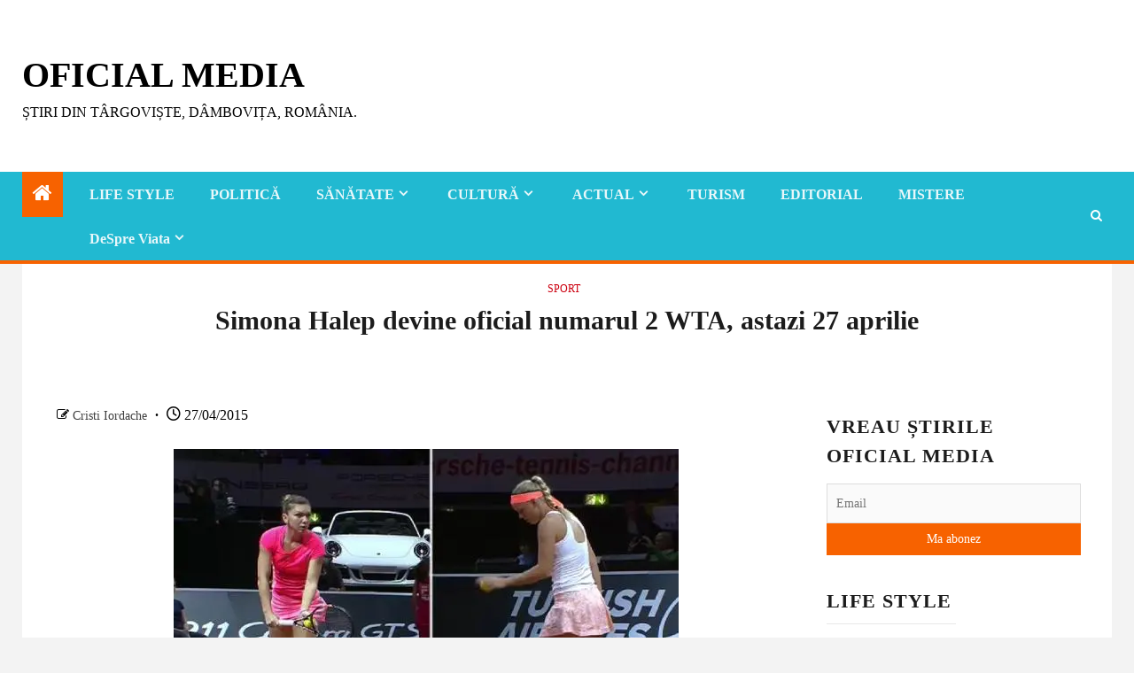

--- FILE ---
content_type: text/html; charset=UTF-8
request_url: https://oficialmedia.com/simona-halep-devine-oficial-numarul-2-wta-astazi-27-aprilie/
body_size: 40063
content:
<!doctype html><html lang="ro-RO"><head><script data-no-optimize="1">var litespeed_docref=sessionStorage.getItem("litespeed_docref");litespeed_docref&&(Object.defineProperty(document,"referrer",{get:function(){return litespeed_docref}}),sessionStorage.removeItem("litespeed_docref"));</script> <meta charset="UTF-8"><meta name="viewport" content="width=device-width, initial-scale=1"><link rel="profile" href="http://gmpg.org/xfn/11"><meta name='robots' content='index, follow, max-image-preview:large, max-snippet:-1, max-video-preview:-1' /><style>img:is([sizes="auto" i], [sizes^="auto," i]) { contain-intrinsic-size: 3000px 1500px }</style> <script id="google_gtagjs-js-consent-mode-data-layer" type="litespeed/javascript">window.dataLayer=window.dataLayer||[];function gtag(){dataLayer.push(arguments)}
gtag('consent','default',{"ad_personalization":"denied","ad_storage":"denied","ad_user_data":"denied","analytics_storage":"denied","functionality_storage":"denied","security_storage":"denied","personalization_storage":"denied","region":["AT","BE","BG","CH","CY","CZ","DE","DK","EE","ES","FI","FR","GB","GR","HR","HU","IE","IS","IT","LI","LT","LU","LV","MT","NL","NO","PL","PT","RO","SE","SI","SK"],"wait_for_update":500});window._googlesitekitConsentCategoryMap={"statistics":["analytics_storage"],"marketing":["ad_storage","ad_user_data","ad_personalization"],"functional":["functionality_storage","security_storage"],"preferences":["personalization_storage"]};window._googlesitekitConsents={"ad_personalization":"denied","ad_storage":"denied","ad_user_data":"denied","analytics_storage":"denied","functionality_storage":"denied","security_storage":"denied","personalization_storage":"denied","region":["AT","BE","BG","CH","CY","CZ","DE","DK","EE","ES","FI","FR","GB","GR","HR","HU","IE","IS","IT","LI","LT","LU","LV","MT","NL","NO","PL","PT","RO","SE","SI","SK"],"wait_for_update":500}</script> <title>Simona Halep devine oficial numarul 2 WTA, astazi 27 aprilie - Oficial Media</title><meta name="description" content="Simona Halep devine oficial numarul 2 WTA, astazi 27 aprilie Jucătoarea Simona Halep, cap de serie numărul 2 şi locul 3 WTA, a fost învinsă, sâmbătă, cu scorul de 7-5, 5-7, 6-2, de sportiva daneză Caroline Simona Halep devine oficial numarul 2 WTA, astazi 27 aprilie Oficial Media Simona Halep devine oficial numarul 2 WTA, astazi 27 aprilie" /><link rel="canonical" href="https://oficialmedia.com/simona-halep-devine-oficial-numarul-2-wta-astazi-27-aprilie/" /><meta property="og:locale" content="ro_RO" /><meta property="og:type" content="article" /><meta property="og:title" content="Simona Halep devine oficial numarul 2 WTA, astazi 27 aprilie - Oficial Media" /><meta property="og:description" content="Simona Halep devine oficial numarul 2 WTA, astazi 27 aprilie Jucătoarea Simona Halep, cap de serie numărul 2 şi locul 3 WTA, a fost învinsă, sâmbătă, cu scorul de 7-5, 5-7, 6-2, de sportiva daneză Caroline Simona Halep devine oficial numarul 2 WTA, astazi 27 aprilie Oficial Media Simona Halep devine oficial numarul 2 WTA, astazi 27 aprilie" /><meta property="og:url" content="https://oficialmedia.com/simona-halep-devine-oficial-numarul-2-wta-astazi-27-aprilie/" /><meta property="og:site_name" content="Oficial Media" /><meta property="article:publisher" content="https://www.facebook.com/Oficial-Media-189621847716212/" /><meta property="article:published_time" content="2015-04-27T03:06:40+00:00" /><meta property="og:image" content="https://i0.wp.com/oficialmedia.com/wp-content/uploads/2015/04/simo-digi.jpg?fit=570%2C335&ssl=1" /><meta property="og:image:width" content="570" /><meta property="og:image:height" content="335" /><meta property="og:image:type" content="image/jpeg" /><meta name="author" content="Cristi Iordache" /><meta name="twitter:card" content="summary_large_image" /><meta name="twitter:creator" content="@supervival" /><meta name="twitter:site" content="@supervival" /><meta name="twitter:label1" content="Scris de" /><meta name="twitter:data1" content="Cristi Iordache" /><meta name="twitter:label2" content="Timp estimat pentru citire" /><meta name="twitter:data2" content="1 minut" /> <script type="application/ld+json" class="yoast-schema-graph">{"@context":"https://schema.org","@graph":[{"@type":"Article","@id":"https://oficialmedia.com/simona-halep-devine-oficial-numarul-2-wta-astazi-27-aprilie/#article","isPartOf":{"@id":"https://oficialmedia.com/simona-halep-devine-oficial-numarul-2-wta-astazi-27-aprilie/"},"author":{"name":"Cristi Iordache","@id":"https://oficialmedia.com/#/schema/person/2eb76d500633c06f216cc4042fc23a37"},"headline":"Simona Halep devine oficial numarul 2 WTA, astazi 27 aprilie","datePublished":"2015-04-27T03:06:40+00:00","mainEntityOfPage":{"@id":"https://oficialmedia.com/simona-halep-devine-oficial-numarul-2-wta-astazi-27-aprilie/"},"wordCount":235,"commentCount":0,"publisher":{"@id":"https://oficialmedia.com/#organization"},"image":{"@id":"https://oficialmedia.com/simona-halep-devine-oficial-numarul-2-wta-astazi-27-aprilie/#primaryimage"},"thumbnailUrl":"https://i0.wp.com/oficialmedia.com/wp-content/uploads/2015/04/simo-digi.jpg?fit=570%2C335&ssl=1","articleSection":["SPORT"],"inLanguage":"ro-RO","potentialAction":[{"@type":"CommentAction","name":"Comment","target":["https://oficialmedia.com/simona-halep-devine-oficial-numarul-2-wta-astazi-27-aprilie/#respond"]}]},{"@type":"WebPage","@id":"https://oficialmedia.com/simona-halep-devine-oficial-numarul-2-wta-astazi-27-aprilie/","url":"https://oficialmedia.com/simona-halep-devine-oficial-numarul-2-wta-astazi-27-aprilie/","name":"Simona Halep devine oficial numarul 2 WTA, astazi 27 aprilie - Oficial Media","isPartOf":{"@id":"https://oficialmedia.com/#website"},"primaryImageOfPage":{"@id":"https://oficialmedia.com/simona-halep-devine-oficial-numarul-2-wta-astazi-27-aprilie/#primaryimage"},"image":{"@id":"https://oficialmedia.com/simona-halep-devine-oficial-numarul-2-wta-astazi-27-aprilie/#primaryimage"},"thumbnailUrl":"https://i0.wp.com/oficialmedia.com/wp-content/uploads/2015/04/simo-digi.jpg?fit=570%2C335&ssl=1","datePublished":"2015-04-27T03:06:40+00:00","description":"Simona Halep devine oficial numarul 2 WTA, astazi 27 aprilie Jucătoarea Simona Halep, cap de serie numărul 2 şi locul 3 WTA, a fost învinsă, sâmbătă, cu scorul de 7-5, 5-7, 6-2, de sportiva daneză Caroline Simona Halep devine oficial numarul 2 WTA, astazi 27 aprilie Oficial Media Simona Halep devine oficial numarul 2 WTA, astazi 27 aprilie","breadcrumb":{"@id":"https://oficialmedia.com/simona-halep-devine-oficial-numarul-2-wta-astazi-27-aprilie/#breadcrumb"},"inLanguage":"ro-RO","potentialAction":[{"@type":"ReadAction","target":["https://oficialmedia.com/simona-halep-devine-oficial-numarul-2-wta-astazi-27-aprilie/"]}]},{"@type":"ImageObject","inLanguage":"ro-RO","@id":"https://oficialmedia.com/simona-halep-devine-oficial-numarul-2-wta-astazi-27-aprilie/#primaryimage","url":"https://i0.wp.com/oficialmedia.com/wp-content/uploads/2015/04/simo-digi.jpg?fit=570%2C335&ssl=1","contentUrl":"https://i0.wp.com/oficialmedia.com/wp-content/uploads/2015/04/simo-digi.jpg?fit=570%2C335&ssl=1","width":570,"height":335},{"@type":"BreadcrumbList","@id":"https://oficialmedia.com/simona-halep-devine-oficial-numarul-2-wta-astazi-27-aprilie/#breadcrumb","itemListElement":[{"@type":"ListItem","position":1,"name":"Prima pagină","item":"https://oficialmedia.com/"},{"@type":"ListItem","position":2,"name":"Ultimele Știri","item":"https://oficialmedia.com/ultimele-stiri/"},{"@type":"ListItem","position":3,"name":"SPORT","item":"https://oficialmedia.com/sport/"},{"@type":"ListItem","position":4,"name":"Simona Halep devine oficial numarul 2 WTA, astazi 27 aprilie"}]},{"@type":"WebSite","@id":"https://oficialmedia.com/#website","url":"https://oficialmedia.com/","name":"Oficial Media","description":"Știri din Târgoviște, Dâmbovița, România.","publisher":{"@id":"https://oficialmedia.com/#organization"},"potentialAction":[{"@type":"SearchAction","target":{"@type":"EntryPoint","urlTemplate":"https://oficialmedia.com/?s={search_term_string}"},"query-input":{"@type":"PropertyValueSpecification","valueRequired":true,"valueName":"search_term_string"}}],"inLanguage":"ro-RO"},{"@type":"Organization","@id":"https://oficialmedia.com/#organization","name":"Oficial Media","url":"https://oficialmedia.com/","logo":{"@type":"ImageObject","inLanguage":"ro-RO","@id":"https://oficialmedia.com/#/schema/logo/image/","url":"https://oficialmedia.com/wp-content/uploads/2017/03/OficialMedia.com-Social-Logo.jpg","contentUrl":"https://oficialmedia.com/wp-content/uploads/2017/03/OficialMedia.com-Social-Logo.jpg","width":500,"height":500,"caption":"Oficial Media"},"image":{"@id":"https://oficialmedia.com/#/schema/logo/image/"},"sameAs":["https://www.facebook.com/Oficial-Media-189621847716212/","https://x.com/supervival","https://www.instagram.com/oficialmediacom/"]},{"@type":"Person","@id":"https://oficialmedia.com/#/schema/person/2eb76d500633c06f216cc4042fc23a37","name":"Cristi Iordache","image":{"@type":"ImageObject","inLanguage":"ro-RO","@id":"https://oficialmedia.com/#/schema/person/image/","url":"https://oficialmedia.com/wp-content/litespeed/avatar/2e134bf492a3d7e1a4b7ed0c5b2566cd.jpg?ver=1768268730","contentUrl":"https://oficialmedia.com/wp-content/litespeed/avatar/2e134bf492a3d7e1a4b7ed0c5b2566cd.jpg?ver=1768268730","caption":"Cristi Iordache"},"description":"călător pe la reviste pe la câteva edituri \"...spunea mama: fluturii făceau curte florilor şi-atunci am mişcat prima dată, apoi zi de zi pântecu-i zvâcnea aşa cum ţi se zbate ochiul stâng. când m-am născut căzuse bruma. eu n-am vrut sa ucid fluturii\" în rest, căţărare liberă","sameAs":["https://www.facebook.com/cristi.iordache.16"],"url":"https://oficialmedia.com/author/wpofmed/"}]}</script> <link rel='dns-prefetch' href='//static.addtoany.com' /><link rel='dns-prefetch' href='//www.googletagmanager.com' /><link rel='dns-prefetch' href='//stats.wp.com' /><link rel='dns-prefetch' href='//fonts.googleapis.com' /><link rel='dns-prefetch' href='//pagead2.googlesyndication.com' /><link rel='preconnect' href='//i0.wp.com' /><link rel="alternate" type="application/rss+xml" title="Oficial Media &raquo; Flux" href="https://oficialmedia.com/feed/" /><link rel="alternate" type="application/rss+xml" title="Oficial Media &raquo; Flux comentarii" href="https://oficialmedia.com/comments/feed/" /><link rel="alternate" type="application/rss+xml" title="Flux comentarii Oficial Media &raquo; Simona Halep devine oficial numarul 2 WTA, astazi 27 aprilie" href="https://oficialmedia.com/simona-halep-devine-oficial-numarul-2-wta-astazi-27-aprilie/feed/" />
<script id="ofici-ready" type="litespeed/javascript">window.advanced_ads_ready=function(e,a){a=a||"complete";var d=function(e){return"interactive"===a?"loading"!==e:"complete"===e};d(document.readyState)?e():document.addEventListener("readystatechange",(function(a){d(a.target.readyState)&&e()}),{once:"interactive"===a})},window.advanced_ads_ready_queue=window.advanced_ads_ready_queue||[]</script> <link data-optimized="2" rel="stylesheet" href="https://oficialmedia.com/wp-content/litespeed/css/7916366f7dcecd9b65d57a2b58f21c5c.css?ver=d5c2e" /><style id='wp-block-library-theme-inline-css' type='text/css'>.wp-block-audio :where(figcaption){color:#555;font-size:13px;text-align:center}.is-dark-theme .wp-block-audio :where(figcaption){color:#ffffffa6}.wp-block-audio{margin:0 0 1em}.wp-block-code{border:1px solid #ccc;border-radius:4px;font-family:Menlo,Consolas,monaco,monospace;padding:.8em 1em}.wp-block-embed :where(figcaption){color:#555;font-size:13px;text-align:center}.is-dark-theme .wp-block-embed :where(figcaption){color:#ffffffa6}.wp-block-embed{margin:0 0 1em}.blocks-gallery-caption{color:#555;font-size:13px;text-align:center}.is-dark-theme .blocks-gallery-caption{color:#ffffffa6}:root :where(.wp-block-image figcaption){color:#555;font-size:13px;text-align:center}.is-dark-theme :root :where(.wp-block-image figcaption){color:#ffffffa6}.wp-block-image{margin:0 0 1em}.wp-block-pullquote{border-bottom:4px solid;border-top:4px solid;color:currentColor;margin-bottom:1.75em}.wp-block-pullquote cite,.wp-block-pullquote footer,.wp-block-pullquote__citation{color:currentColor;font-size:.8125em;font-style:normal;text-transform:uppercase}.wp-block-quote{border-left:.25em solid;margin:0 0 1.75em;padding-left:1em}.wp-block-quote cite,.wp-block-quote footer{color:currentColor;font-size:.8125em;font-style:normal;position:relative}.wp-block-quote:where(.has-text-align-right){border-left:none;border-right:.25em solid;padding-left:0;padding-right:1em}.wp-block-quote:where(.has-text-align-center){border:none;padding-left:0}.wp-block-quote.is-large,.wp-block-quote.is-style-large,.wp-block-quote:where(.is-style-plain){border:none}.wp-block-search .wp-block-search__label{font-weight:700}.wp-block-search__button{border:1px solid #ccc;padding:.375em .625em}:where(.wp-block-group.has-background){padding:1.25em 2.375em}.wp-block-separator.has-css-opacity{opacity:.4}.wp-block-separator{border:none;border-bottom:2px solid;margin-left:auto;margin-right:auto}.wp-block-separator.has-alpha-channel-opacity{opacity:1}.wp-block-separator:not(.is-style-wide):not(.is-style-dots){width:100px}.wp-block-separator.has-background:not(.is-style-dots){border-bottom:none;height:1px}.wp-block-separator.has-background:not(.is-style-wide):not(.is-style-dots){height:2px}.wp-block-table{margin:0 0 1em}.wp-block-table td,.wp-block-table th{word-break:normal}.wp-block-table :where(figcaption){color:#555;font-size:13px;text-align:center}.is-dark-theme .wp-block-table :where(figcaption){color:#ffffffa6}.wp-block-video :where(figcaption){color:#555;font-size:13px;text-align:center}.is-dark-theme .wp-block-video :where(figcaption){color:#ffffffa6}.wp-block-video{margin:0 0 1em}:root :where(.wp-block-template-part.has-background){margin-bottom:0;margin-top:0;padding:1.25em 2.375em}</style><style id='js-archive-list-archive-widget-style-inline-css' type='text/css'>/*!***************************************************************************************************************************************************************************************************************************************!*\
  !*** css ./node_modules/css-loader/dist/cjs.js??ruleSet[1].rules[4].use[1]!./node_modules/postcss-loader/dist/cjs.js??ruleSet[1].rules[4].use[2]!./node_modules/sass-loader/dist/cjs.js??ruleSet[1].rules[4].use[3]!./src/style.scss ***!
  \***************************************************************************************************************************************************************************************************************************************/
@charset "UTF-8";
/**
 * The following styles get applied both on the front of your site
 * and in the editor.
 *
 * Replace them with your own styles or remove the file completely.
 */
.js-archive-list a,
.js-archive-list a:focus,
.js-archive-list a:hover {
  text-decoration: none;
}
.js-archive-list .loading {
  display: inline-block;
  padding-left: 5px;
  vertical-align: middle;
  width: 25px;
}

.jal-hide {
  display: none;
}

.widget_jaw_widget ul.jaw_widget,
ul.jaw_widget ul,
body .wp-block-js-archive-list-archive-widget ul.jaw_widget,
body .wp-block-js-archive-list-archive-widget ul.jaw_widget ul,
body ul.jaw_widget {
  list-style: none;
  margin-left: 0;
  padding-left: 0;
}

.widget_jaw_widget ul.jaw_widget li,
.wp-block-js-archive-list-archive-widget ul.jaw_widget li,
.jaw_widget ul li {
  padding-left: 1rem;
  list-style: none;
}
.widget_jaw_widget ul.jaw_widget li::before,
.wp-block-js-archive-list-archive-widget ul.jaw_widget li::before,
.jaw_widget ul li::before {
  content: "";
}
.widget_jaw_widget ul.jaw_widget li .post-date,
.wp-block-js-archive-list-archive-widget ul.jaw_widget li .post-date,
.jaw_widget ul li .post-date {
  padding-left: 5px;
}
.widget_jaw_widget ul.jaw_widget li .post-date::before,
.wp-block-js-archive-list-archive-widget ul.jaw_widget li .post-date::before,
.jaw_widget ul li .post-date::before {
  content: "—";
  padding-right: 5px;
}

/** Bullet's padding **/
.jaw_symbol {
  margin-right: 0.5rem;
}

/*# sourceMappingURL=style-index.css.map*/</style><style id='jetpack-sharing-buttons-style-inline-css' type='text/css'>.jetpack-sharing-buttons__services-list{display:flex;flex-direction:row;flex-wrap:wrap;gap:0;list-style-type:none;margin:5px;padding:0}.jetpack-sharing-buttons__services-list.has-small-icon-size{font-size:12px}.jetpack-sharing-buttons__services-list.has-normal-icon-size{font-size:16px}.jetpack-sharing-buttons__services-list.has-large-icon-size{font-size:24px}.jetpack-sharing-buttons__services-list.has-huge-icon-size{font-size:36px}@media print{.jetpack-sharing-buttons__services-list{display:none!important}}.editor-styles-wrapper .wp-block-jetpack-sharing-buttons{gap:0;padding-inline-start:0}ul.jetpack-sharing-buttons__services-list.has-background{padding:1.25em 2.375em}</style><style id='global-styles-inline-css' type='text/css'>:root{--wp--preset--aspect-ratio--square: 1;--wp--preset--aspect-ratio--4-3: 4/3;--wp--preset--aspect-ratio--3-4: 3/4;--wp--preset--aspect-ratio--3-2: 3/2;--wp--preset--aspect-ratio--2-3: 2/3;--wp--preset--aspect-ratio--16-9: 16/9;--wp--preset--aspect-ratio--9-16: 9/16;--wp--preset--color--black: #000000;--wp--preset--color--cyan-bluish-gray: #abb8c3;--wp--preset--color--white: #ffffff;--wp--preset--color--pale-pink: #f78da7;--wp--preset--color--vivid-red: #cf2e2e;--wp--preset--color--luminous-vivid-orange: #ff6900;--wp--preset--color--luminous-vivid-amber: #fcb900;--wp--preset--color--light-green-cyan: #7bdcb5;--wp--preset--color--vivid-green-cyan: #00d084;--wp--preset--color--pale-cyan-blue: #8ed1fc;--wp--preset--color--vivid-cyan-blue: #0693e3;--wp--preset--color--vivid-purple: #9b51e0;--wp--preset--gradient--vivid-cyan-blue-to-vivid-purple: linear-gradient(135deg,rgba(6,147,227,1) 0%,rgb(155,81,224) 100%);--wp--preset--gradient--light-green-cyan-to-vivid-green-cyan: linear-gradient(135deg,rgb(122,220,180) 0%,rgb(0,208,130) 100%);--wp--preset--gradient--luminous-vivid-amber-to-luminous-vivid-orange: linear-gradient(135deg,rgba(252,185,0,1) 0%,rgba(255,105,0,1) 100%);--wp--preset--gradient--luminous-vivid-orange-to-vivid-red: linear-gradient(135deg,rgba(255,105,0,1) 0%,rgb(207,46,46) 100%);--wp--preset--gradient--very-light-gray-to-cyan-bluish-gray: linear-gradient(135deg,rgb(238,238,238) 0%,rgb(169,184,195) 100%);--wp--preset--gradient--cool-to-warm-spectrum: linear-gradient(135deg,rgb(74,234,220) 0%,rgb(151,120,209) 20%,rgb(207,42,186) 40%,rgb(238,44,130) 60%,rgb(251,105,98) 80%,rgb(254,248,76) 100%);--wp--preset--gradient--blush-light-purple: linear-gradient(135deg,rgb(255,206,236) 0%,rgb(152,150,240) 100%);--wp--preset--gradient--blush-bordeaux: linear-gradient(135deg,rgb(254,205,165) 0%,rgb(254,45,45) 50%,rgb(107,0,62) 100%);--wp--preset--gradient--luminous-dusk: linear-gradient(135deg,rgb(255,203,112) 0%,rgb(199,81,192) 50%,rgb(65,88,208) 100%);--wp--preset--gradient--pale-ocean: linear-gradient(135deg,rgb(255,245,203) 0%,rgb(182,227,212) 50%,rgb(51,167,181) 100%);--wp--preset--gradient--electric-grass: linear-gradient(135deg,rgb(202,248,128) 0%,rgb(113,206,126) 100%);--wp--preset--gradient--midnight: linear-gradient(135deg,rgb(2,3,129) 0%,rgb(40,116,252) 100%);--wp--preset--font-size--small: 13px;--wp--preset--font-size--medium: 20px;--wp--preset--font-size--large: 36px;--wp--preset--font-size--x-large: 42px;--wp--preset--spacing--20: 0.44rem;--wp--preset--spacing--30: 0.67rem;--wp--preset--spacing--40: 1rem;--wp--preset--spacing--50: 1.5rem;--wp--preset--spacing--60: 2.25rem;--wp--preset--spacing--70: 3.38rem;--wp--preset--spacing--80: 5.06rem;--wp--preset--shadow--natural: 6px 6px 9px rgba(0, 0, 0, 0.2);--wp--preset--shadow--deep: 12px 12px 50px rgba(0, 0, 0, 0.4);--wp--preset--shadow--sharp: 6px 6px 0px rgba(0, 0, 0, 0.2);--wp--preset--shadow--outlined: 6px 6px 0px -3px rgba(255, 255, 255, 1), 6px 6px rgba(0, 0, 0, 1);--wp--preset--shadow--crisp: 6px 6px 0px rgba(0, 0, 0, 1);}:root { --wp--style--global--content-size: 1030px;--wp--style--global--wide-size: 1480px; }:where(body) { margin: 0; }.wp-site-blocks > .alignleft { float: left; margin-right: 2em; }.wp-site-blocks > .alignright { float: right; margin-left: 2em; }.wp-site-blocks > .aligncenter { justify-content: center; margin-left: auto; margin-right: auto; }:where(.wp-site-blocks) > * { margin-block-start: 24px; margin-block-end: 0; }:where(.wp-site-blocks) > :first-child { margin-block-start: 0; }:where(.wp-site-blocks) > :last-child { margin-block-end: 0; }:root { --wp--style--block-gap: 24px; }:root :where(.is-layout-flow) > :first-child{margin-block-start: 0;}:root :where(.is-layout-flow) > :last-child{margin-block-end: 0;}:root :where(.is-layout-flow) > *{margin-block-start: 24px;margin-block-end: 0;}:root :where(.is-layout-constrained) > :first-child{margin-block-start: 0;}:root :where(.is-layout-constrained) > :last-child{margin-block-end: 0;}:root :where(.is-layout-constrained) > *{margin-block-start: 24px;margin-block-end: 0;}:root :where(.is-layout-flex){gap: 24px;}:root :where(.is-layout-grid){gap: 24px;}.is-layout-flow > .alignleft{float: left;margin-inline-start: 0;margin-inline-end: 2em;}.is-layout-flow > .alignright{float: right;margin-inline-start: 2em;margin-inline-end: 0;}.is-layout-flow > .aligncenter{margin-left: auto !important;margin-right: auto !important;}.is-layout-constrained > .alignleft{float: left;margin-inline-start: 0;margin-inline-end: 2em;}.is-layout-constrained > .alignright{float: right;margin-inline-start: 2em;margin-inline-end: 0;}.is-layout-constrained > .aligncenter{margin-left: auto !important;margin-right: auto !important;}.is-layout-constrained > :where(:not(.alignleft):not(.alignright):not(.alignfull)){max-width: var(--wp--style--global--content-size);margin-left: auto !important;margin-right: auto !important;}.is-layout-constrained > .alignwide{max-width: var(--wp--style--global--wide-size);}body .is-layout-flex{display: flex;}.is-layout-flex{flex-wrap: wrap;align-items: center;}.is-layout-flex > :is(*, div){margin: 0;}body .is-layout-grid{display: grid;}.is-layout-grid > :is(*, div){margin: 0;}body{padding-top: 0px;padding-right: 0px;padding-bottom: 0px;padding-left: 0px;}a:where(:not(.wp-element-button)){text-decoration: none;}:root :where(.wp-element-button, .wp-block-button__link){background-color: #32373c;border-width: 0;color: #fff;font-family: inherit;font-size: inherit;line-height: inherit;padding: calc(0.667em + 2px) calc(1.333em + 2px);text-decoration: none;}.has-black-color{color: var(--wp--preset--color--black) !important;}.has-cyan-bluish-gray-color{color: var(--wp--preset--color--cyan-bluish-gray) !important;}.has-white-color{color: var(--wp--preset--color--white) !important;}.has-pale-pink-color{color: var(--wp--preset--color--pale-pink) !important;}.has-vivid-red-color{color: var(--wp--preset--color--vivid-red) !important;}.has-luminous-vivid-orange-color{color: var(--wp--preset--color--luminous-vivid-orange) !important;}.has-luminous-vivid-amber-color{color: var(--wp--preset--color--luminous-vivid-amber) !important;}.has-light-green-cyan-color{color: var(--wp--preset--color--light-green-cyan) !important;}.has-vivid-green-cyan-color{color: var(--wp--preset--color--vivid-green-cyan) !important;}.has-pale-cyan-blue-color{color: var(--wp--preset--color--pale-cyan-blue) !important;}.has-vivid-cyan-blue-color{color: var(--wp--preset--color--vivid-cyan-blue) !important;}.has-vivid-purple-color{color: var(--wp--preset--color--vivid-purple) !important;}.has-black-background-color{background-color: var(--wp--preset--color--black) !important;}.has-cyan-bluish-gray-background-color{background-color: var(--wp--preset--color--cyan-bluish-gray) !important;}.has-white-background-color{background-color: var(--wp--preset--color--white) !important;}.has-pale-pink-background-color{background-color: var(--wp--preset--color--pale-pink) !important;}.has-vivid-red-background-color{background-color: var(--wp--preset--color--vivid-red) !important;}.has-luminous-vivid-orange-background-color{background-color: var(--wp--preset--color--luminous-vivid-orange) !important;}.has-luminous-vivid-amber-background-color{background-color: var(--wp--preset--color--luminous-vivid-amber) !important;}.has-light-green-cyan-background-color{background-color: var(--wp--preset--color--light-green-cyan) !important;}.has-vivid-green-cyan-background-color{background-color: var(--wp--preset--color--vivid-green-cyan) !important;}.has-pale-cyan-blue-background-color{background-color: var(--wp--preset--color--pale-cyan-blue) !important;}.has-vivid-cyan-blue-background-color{background-color: var(--wp--preset--color--vivid-cyan-blue) !important;}.has-vivid-purple-background-color{background-color: var(--wp--preset--color--vivid-purple) !important;}.has-black-border-color{border-color: var(--wp--preset--color--black) !important;}.has-cyan-bluish-gray-border-color{border-color: var(--wp--preset--color--cyan-bluish-gray) !important;}.has-white-border-color{border-color: var(--wp--preset--color--white) !important;}.has-pale-pink-border-color{border-color: var(--wp--preset--color--pale-pink) !important;}.has-vivid-red-border-color{border-color: var(--wp--preset--color--vivid-red) !important;}.has-luminous-vivid-orange-border-color{border-color: var(--wp--preset--color--luminous-vivid-orange) !important;}.has-luminous-vivid-amber-border-color{border-color: var(--wp--preset--color--luminous-vivid-amber) !important;}.has-light-green-cyan-border-color{border-color: var(--wp--preset--color--light-green-cyan) !important;}.has-vivid-green-cyan-border-color{border-color: var(--wp--preset--color--vivid-green-cyan) !important;}.has-pale-cyan-blue-border-color{border-color: var(--wp--preset--color--pale-cyan-blue) !important;}.has-vivid-cyan-blue-border-color{border-color: var(--wp--preset--color--vivid-cyan-blue) !important;}.has-vivid-purple-border-color{border-color: var(--wp--preset--color--vivid-purple) !important;}.has-vivid-cyan-blue-to-vivid-purple-gradient-background{background: var(--wp--preset--gradient--vivid-cyan-blue-to-vivid-purple) !important;}.has-light-green-cyan-to-vivid-green-cyan-gradient-background{background: var(--wp--preset--gradient--light-green-cyan-to-vivid-green-cyan) !important;}.has-luminous-vivid-amber-to-luminous-vivid-orange-gradient-background{background: var(--wp--preset--gradient--luminous-vivid-amber-to-luminous-vivid-orange) !important;}.has-luminous-vivid-orange-to-vivid-red-gradient-background{background: var(--wp--preset--gradient--luminous-vivid-orange-to-vivid-red) !important;}.has-very-light-gray-to-cyan-bluish-gray-gradient-background{background: var(--wp--preset--gradient--very-light-gray-to-cyan-bluish-gray) !important;}.has-cool-to-warm-spectrum-gradient-background{background: var(--wp--preset--gradient--cool-to-warm-spectrum) !important;}.has-blush-light-purple-gradient-background{background: var(--wp--preset--gradient--blush-light-purple) !important;}.has-blush-bordeaux-gradient-background{background: var(--wp--preset--gradient--blush-bordeaux) !important;}.has-luminous-dusk-gradient-background{background: var(--wp--preset--gradient--luminous-dusk) !important;}.has-pale-ocean-gradient-background{background: var(--wp--preset--gradient--pale-ocean) !important;}.has-electric-grass-gradient-background{background: var(--wp--preset--gradient--electric-grass) !important;}.has-midnight-gradient-background{background: var(--wp--preset--gradient--midnight) !important;}.has-small-font-size{font-size: var(--wp--preset--font-size--small) !important;}.has-medium-font-size{font-size: var(--wp--preset--font-size--medium) !important;}.has-large-font-size{font-size: var(--wp--preset--font-size--large) !important;}.has-x-large-font-size{font-size: var(--wp--preset--font-size--x-large) !important;}
:root :where(.wp-block-pullquote){font-size: 1.5em;line-height: 1.6;}</style><style id='newsium-style-inline-css' type='text/css'>body.aft-default-mode .site-footer .aft-widget-background-dim .header-after1 span,
        body.aft-default-mode .site-footer .aft-widget-background-dim .widget-title span,
        body.aft-default-mode .site-footer .aft-widget-background-dim .color-pad .read-title h4 a,
        body.aft-default-mode .site-footer .aft-widget-background-dim .color-pad .entry-meta span a,
        body.aft-default-mode .site-footer .aft-widget-background-dim .color-pad .entry-meta span,
        body.aft-default-mode .site-footer .aft-widget-background-dim .color-pad,
        body.aft-default-mode blockquote:before,
        body.aft-default-mode .newsium-pagination .nav-links .page-numbers,
        body.aft-default-mode.single-post .entry-content-wrap.read-single .post-meta-detail .min-read,
        body.aft-default-mode .main-navigation ul.children li a,
        body.aft-default-mode .main-navigation ul .sub-menu li a,
        body.aft-default-mode .read-details .entry-meta span a,
        body.aft-default-mode .read-details .entry-meta span,
        body.aft-default-mode h4.af-author-display-name,
        body.aft-default-mode #wp-calendar caption,
        body.aft-default-mode .af-breadcrumbs.bcn a,
        body.aft-default-mode .af-breadcrumbs.rankmath a,
        body.aft-default-mode .af-breadcrumbs.yoast a,
        body.aft-default-mode ul.trail-items li a,
        body.aft-default-mode {
        color: #000000;
        }

        

    
            .wp-block-search__button,
        body.aft-dark-mode button, 
        body.aft-dark-mode input[type="button"], 
        body.aft-dark-mode input[type="reset"], 
        body.aft-dark-mode input[type="submit"],
        body.aft-light-mode button, 
        body.aft-light-mode input[type="button"], 
        body.aft-light-mode input[type="reset"], 
        body.aft-light-mode input[type="submit"],
        .aft-dark-mode .is-style-fill a.wp-block-button__link:not(.has-text-color), 
        .aft-default-mode .is-style-fill a.wp-block-button__link:not(.has-text-color), 
        .aft-light-mode .is-style-fill a.wp-block-button__link:not(.has-text-color),

        body.aft-default-mode .newsium-pagination .nav-links .page-numbers.current,
        body.aft-dark-mode #scroll-up,
        body.aft-light-mode #scroll-up,
        body.aft-default-mode #scroll-up,
        body.aft-default-mode input[type="reset"],
        body.aft-dark-mode input[type="reset"],
        body.aft-light-mode input[type="reset"],
        body.aft-default-mode input[type="submit"],
        body.aft-dark-mode input[type="submit"],
        body.aft-light-mode input[type="submit"],
        body.aft-default-mode input[type="button"],
        body.aft-dark-mode input[type="button"],
        body.aft-light-mode input[type="button"],
        body.aft-default-mode .inner-suscribe input[type=submit],
        body.aft-dark-mode .af-trending-news-part .trending-post-items,
        body.aft-light-mode .af-trending-news-part .trending-post-items,
        body.aft-default-mode .af-trending-news-part .trending-post-items,
        body.aft-dark-mode .trending-posts-vertical .trending-post-items,
        body.aft-light-mode .trending-posts-vertical .trending-post-items,
        body.aft-default-mode .trending-posts-vertical .trending-post-items,
        body.aft-light-mode .header-style1 .header-right-part > div.custom-menu-link > a,
        body.aft-default-mode .header-style1 .header-right-part > div.custom-menu-link > a,
        body.aft-dark-mode .header-style1 .header-right-part > div.custom-menu-link > a,
        body.aft-dark-mode .aft-popular-taxonomies-lists ul li a span.tag-count,
        body.aft-light-mode .aft-popular-taxonomies-lists ul li a span.tag-count,
        body.aft-default-mode .aft-popular-taxonomies-lists ul li a span.tag-count,
        body.aft-light-mode .aft-widget-background-secondary-background.widget:not(.solid-border):not(.dashed-border) .widget-block,
        body.aft-dark-mode .aft-widget-background-secondary-background.widget:not(.solid-border):not(.dashed-border) .widget-block,
        body.aft-default-mode .aft-widget-background-secondary-background.widget:not(.solid-border):not(.dashed-border) .widget-block,
        body.aft-light-mode .aft-home-icon ,
        body.aft-dark-mode .aft-home-icon ,
        body.aft-default-mode .aft-home-icon {
        background-color: #f76200;
        }

        body.aft-dark-mode .read-img .min-read-post-comment:after,
        body.aft-default-mode .read-img .min-read-post-comment:after{
        border-top-color: #f76200;
        }

        body .af-fancy-spinner .af-ring:nth-child(1){
        border-right-color: #f76200;
        }   

        .aft-dark-mode .is-style-outline a.wp-block-button__link:not(.has-text-color), 
        .aft-default-mode .is-style-outline a.wp-block-button__link:not(.has-text-color), 
        .aft-light-mode .is-style-outline a.wp-block-button__link:not(.has-text-color),
        body.aft-default-mode .author-links a,
        body.aft-default-mode .entry-content > ul a,
        body.aft-default-mode .entry-content > ol a,
        body.aft-default-mode .entry-content > p a,
        .aft-default-mode .entry-content > [class*="wp-block-"] a:not(.has-text-color),
        body.aft-dark-mode.single-post span.min-read-post-format .af-post-format i,
        body.aft-light-mode.single-post span.min-read-post-format .af-post-format i,
        body.aft-default-mode.single-post span.min-read-post-format .af-post-format i,
        body.aft-default-mode  .sticky .read-title h4 a:before {
        color: #f76200;
        }

        body.aft-light-mode .aft-widget-background-secondary-background.widget.dashed-border .widget-block,
        body.aft-light-mode .aft-widget-background-secondary-background.widget.solid-border .widget-block,
        body.aft-dark-mode .aft-widget-background-secondary-background.widget.dashed-border .widget-block,
        body.aft-default-mode .aft-widget-background-secondary-background.widget.dashed-border .widget-block,
        body.aft-dark-mode .aft-widget-background-secondary-background.widget.solid-border .widget-block,
        body.aft-default-mode .aft-widget-background-secondary-background.widget.solid-border .widget-block,
        .af-banner-slider-thumbnail.vertical .slick-current .read-single,
        body.aft-default-mode .newsium-pagination .nav-links .page-numbers,
        body.aft-default-mode .af-sp-wave:before,
        body.aft-light-mode .af-sp-wave:before,
        body.aft-default-mode .af-sp-wave:after,
        body.aft-light-mode .bottom-bar,
        body.aft-dark-mode .bottom-bar,
        body.aft-default-mode .bottom-bar{
        border-color: #f76200;
        }
        body.rtl .af-banner-slider-thumbnail.vertical .slick-current .read-single {
        border-color: #f76200 !important;
        }

        .newsium_tabbed_posts_widget .nav-tabs > li > a.active:hover,
        .newsium_tabbed_posts_widget .nav-tabs > li > a.active{
        border-bottom: 2px solid #f76200;
        }

        .aft-dark-mode .is-style-outline a.wp-block-button__link:not(.has-text-color), 
        .aft-default-mode .is-style-outline a.wp-block-button__link:not(.has-text-color), 
        .aft-light-mode .is-style-outline a.wp-block-button__link:not(.has-text-color),
        body.aft-dark-mode.single-post span.min-read-post-format .af-post-format i:after,
        body.aft-light-mode.single-post span.min-read-post-format .af-post-format i:after,
        body.aft-default-mode.single-post span.min-read-post-format .af-post-format i:after{
            border-color: #f76200;
        }

    
            body.aft-default-mode .newsium-pagination .nav-links .page-numbers.current,

        body input[type="reset"],
        body input[type="submit"],
        body input[type="button"],
        .wp-block-search__button,
        .wp-block-search__button svg,
        body.aft-default-mode .wp-block-search__button svg.search-icon,
        body.aft-dark-mode button, 
        body.aft-dark-mode input[type="button"], 
        body.aft-dark-mode input[type="reset"], 
        body.aft-dark-mode input[type="submit"],

        .aft-dark-mode .is-style-fill a.wp-block-button__link:not(.has-text-color), 
        .aft-default-mode .is-style-fill a.wp-block-button__link:not(.has-text-color), 
        .aft-light-mode .is-style-fill a.wp-block-button__link:not(.has-text-color),
        
        body.aft-default-mode .aft-widget-background-secondary-background:not(.solid-border):not(.dashed-border) .trending-posts-vertical .trending-no,
        body.aft-default-mode .aft-widget-background-secondary-background.widget:not(.solid-border):not(.dashed-border),
        body.aft-default-mode .aft-widget-background-secondary-background.widget:not(.solid-border):not(.dashed-border) .entry-meta span,
        body.aft-default-mode .aft-widget-background-secondary-background.widget:not(.solid-border):not(.dashed-border) .entry-meta span a,
        body.aft-default-mode .aft-widget-background-secondary-background.widget:not(.solid-border):not(.dashed-border) h4.af-author-display-name,
        body.aft-default-mode .aft-widget-background-secondary-background:not(.solid-border):not(.dashed-border) .read-title h4 a,

        body.aft-light-mode .aft-widget-background-secondary-background.newsium_tabbed_posts_widget:not(.solid-border):not(.dashed-border) .nav-tabs > li > a.active:hover,
        body.aft-light-mode .aft-widget-background-secondary-background.newsium_tabbed_posts_widget:not(.solid-border):not(.dashed-border) .nav-tabs > li > a,
        body.aft-light-mode .aft-widget-background-secondary-background:not(.solid-border):not(.dashed-border) .trending-posts-vertical .trending-no,
        body.aft-light-mode .aft-widget-background-secondary-background.widget:not(.solid-border):not(.dashed-border),
        body.aft-light-mode .aft-widget-background-secondary-background.widget:not(.solid-border):not(.dashed-border) .entry-meta span,
        body.aft-light-mode .aft-widget-background-secondary-background.widget:not(.solid-border):not(.dashed-border) .entry-meta span a,
        body.aft-light-mode .aft-widget-background-secondary-background.widget:not(.solid-border):not(.dashed-border) h4.af-author-display-name,
        body.aft-light-mode .aft-widget-background-secondary-background:not(.solid-border):not(.dashed-border) .read-title h4 a,

        body.aft-dark-mode .aft-widget-background-secondary-background:not(.solid-border):not(.dashed-border) .header-after1,
        body.aft-dark-mode .aft-widget-background-secondary-background:not(.solid-border):not(.dashed-border) .trending-posts-vertical .trending-no,
        body.aft-dark-mode .aft-widget-background-secondary-background.widget:not(.solid-border):not(.dashed-border),
        body.aft-dark-mode .aft-widget-background-secondary-background.widget:not(.solid-border):not(.dashed-border) .entry-meta span,
        body.aft-dark-mode .aft-widget-background-secondary-background.widget:not(.solid-border):not(.dashed-border) .entry-meta span a,
        body.aft-dark-mode .aft-widget-background-secondary-background:not(.solid-border):not(.dashed-border) .read-title h4 a,

        body.aft-dark-mode .inner-suscribe input[type=submit],
        body.aft-light-mode .inner-suscribe input[type=submit],
        body.aft-default-mode .inner-suscribe input[type=submit],
        body.aft-dark-mode #scroll-up,
        body.aft-light-mode #scroll-up,
        body.aft-default-mode #scroll-up,
        body.aft-dark-mode .aft-popular-taxonomies-lists ul li a span.tag-count,
        body.aft-light-mode .aft-popular-taxonomies-lists ul li a span.tag-count,
        body.aft-default-mode .aft-popular-taxonomies-lists ul li a span.tag-count,
        body.aft-dark-mode .header-style1 .header-right-part > div.custom-menu-link > a,
        body.aft-light-mode .header-style1 .header-right-part > div.custom-menu-link > a,
        body.aft-default-mode .header-style1 .header-right-part > div.custom-menu-link > a,
        body.aft-light-mode .aft-home-icon a,
        body.aft-dark-mode .aft-home-icon a,
        body.aft-default-mode .aft-home-icon a,
        body.aft-light-mode .af-trending-news-part .trending-post-items,
        body.aft-dark-mode .af-trending-news-part .trending-post-items,
        body.aft-default-mode .af-trending-news-part .trending-post-items,
        body.aft-light-mode .trending-posts-vertical .trending-no,
        body.aft-dark-mode .trending-posts-vertical .trending-no,
        body.aft-default-mode .trending-posts-vertical .trending-no{
        color: #ffffff;
        }

        body.aft-light-mode .site-footer .aft-widget-background-secondary-background:not(.solid-border):not(.dashed-border) .read-details:not(.af-category-inside-img) a.newsium-categories ,
        body.aft-dark-mode .site-footer .aft-widget-background-secondary-background:not(.solid-border):not(.dashed-border) .read-details:not(.af-category-inside-img) a.newsium-categories ,
        body.aft-default-mode .site-footer .aft-widget-background-secondary-background:not(.solid-border):not(.dashed-border) .read-details:not(.af-category-inside-img) a.newsium-categories ,
        body.aft-light-mode .aft-widget-background-secondary-background:not(.solid-border):not(.dashed-border) .read-details:not(.af-category-inside-img) a.newsium-categories ,
        body.aft-dark-mode .aft-widget-background-secondary-background:not(.solid-border):not(.dashed-border) .read-details:not(.af-category-inside-img) a.newsium-categories ,
        body.aft-default-mode .aft-widget-background-secondary-background:not(.solid-border):not(.dashed-border) .read-details:not(.af-category-inside-img) a.newsium-categories {
        color: #ffffff !important;
        }

    
                body.aft-default-mode.page-template-tmpl-front-page .sidebar-area{
        background-color: #ffffff;
        }
    
                body.aft-default-mode .af-main-banner-trending-posts,
        body.aft-default-mode #tertiary {
        background-color: #2ca2ba;
        }
    
            body.aft-default-mode .af-trending-news-part .entry-meta span,
        body.aft-default-mode .af-trending-news-part .entry-meta span a,
        body.aft-default-mode .af-trending-news-part .read-title h4 a,

        body.aft-default-mode #tertiary .aft-widget-background-secondary-background.solid-border.newsium_tabbed_posts_widget .nav-tabs > li > a.active:hover,
        body.aft-default-mode #tertiary .aft-widget-background-secondary-background.solid-border.newsium_tabbed_posts_widget .nav-tabs > li > a,
        body.aft-default-mode #tertiary .aft-widget-background-secondary-background.solid-border .trending-posts-vertical .trending-no,
        body.aft-default-mode #tertiary .widget-area.color-pad .aft-widget-background-secondary-background.solid-border.widget,
        body.aft-default-mode #tertiary .widget-area.color-pad .aft-widget-background-secondary-background.solid-border.widget .entry-meta span,
        body.aft-default-mode #tertiary .widget-area.color-pad .aft-widget-background-secondary-background.solid-border.widget .entry-meta span a,
        body.aft-default-mode #tertiary .aft-widget-background-secondary-background.solid-border .read-title h4 a,
        body.aft-default-mode #tertiary .aft-widget-background-secondary-background.solid-border h4.af-author-display-name,


        body.aft-default-mode #tertiary .aft-widget-background-secondary-background.dashed-border.newsium_tabbed_posts_widget .nav-tabs > li > a.active:hover,
        body.aft-default-mode #tertiary .aft-widget-background-secondary-background.dashed-border.newsium_tabbed_posts_widget .nav-tabs > li > a,
        body.aft-default-mode #tertiary .aft-widget-background-secondary-background.dashed-border .trending-posts-vertical .trending-no,
        body.aft-default-mode #tertiary .widget-area.color-pad .aft-widget-background-secondary-background.dashed-border.widget,
        body.aft-default-mode #tertiary .widget-area.color-pad .aft-widget-background-secondary-background.dashed-border.widget .entry-meta span,
        body.aft-default-mode #tertiary .widget-area.color-pad .aft-widget-background-secondary-background.dashed-border.widget .entry-meta span a,
        body.aft-default-mode #tertiary .aft-widget-background-secondary-background.dashed-border .read-title h4 a,
        body.aft-default-mode #tertiary .aft-widget-background-secondary-background.dashed-border h4.af-author-display-name,

        body.aft-default-mode #tertiary .aft-widget-background-dark.solid-border.newsium_tabbed_posts_widget .nav-tabs > li > a.active:hover,
        body.aft-default-mode #tertiary .aft-widget-background-dark.solid-border.newsium_tabbed_posts_widget .nav-tabs > li > a,
        body.aft-default-mode #tertiary .aft-widget-background-dark.solid-border .trending-posts-vertical .trending-no,
        body.aft-default-mode #tertiary .widget-area.color-pad .aft-widget-background-dark.solid-border.widget,
        body.aft-default-mode #tertiary .widget-area.color-pad .aft-widget-background-dark.solid-border.widget .entry-meta span,
        body.aft-default-mode #tertiary .widget-area.color-pad .aft-widget-background-dark.solid-border.widget .entry-meta span a,
        body.aft-default-mode #tertiary .aft-widget-background-dark.solid-border .read-title h4 a,
        body.aft-default-mode #tertiary .aft-widget-background-dark.solid-border h4.af-author-display-name,


        body.aft-default-mode #tertiary .aft-widget-background-dark.dashed-border.newsium_tabbed_posts_widget .nav-tabs > li > a.active:hover,
        body.aft-default-mode #tertiary .aft-widget-background-dark.dashed-border.newsium_tabbed_posts_widget .nav-tabs > li > a,
        body.aft-default-mode #tertiary .aft-widget-background-dark.dashed-border .trending-posts-vertical .trending-no,
        body.aft-default-mode #tertiary .widget-area.color-pad .aft-widget-background-dark.dashed-border.widget,
        body.aft-default-mode #tertiary .widget-area.color-pad .aft-widget-background-dark.dashed-border.widget .entry-meta span,
        body.aft-default-mode #tertiary .widget-area.color-pad .aft-widget-background-dark.dashed-border.widget .entry-meta span a,
        body.aft-default-mode #tertiary .aft-widget-background-dark.dashed-border .read-title h4 a,
        body.aft-default-mode #tertiary .aft-widget-background-dark.dashed-border h4.af-author-display-name,


        body.aft-default-mode #tertiary .aft-widget-background-dim.newsium_tabbed_posts_widget .nav-tabs > li > a.active:hover,
        body.aft-default-mode #tertiary .aft-widget-background-dim.newsium_tabbed_posts_widget .nav-tabs > li > a,
        body.aft-default-mode #tertiary .aft-widget-background-dim .trending-posts-vertical .trending-no,
        body.aft-default-mode #tertiary .widget-area.color-pad .aft-widget-background-dim.widget,
        body.aft-default-mode #tertiary .widget-area.color-pad .aft-widget-background-dim.widget .entry-meta span,
        body.aft-default-mode #tertiary .widget-area.color-pad .aft-widget-background-dim.widget .entry-meta span a,
        body.aft-default-mode #tertiary .aft-widget-background-dim .read-title h4 a,

        body.aft-default-mode #tertiary .aft-widget-background-default.newsium_tabbed_posts_widget .nav-tabs > li > a.active:hover,
        body.aft-default-mode #tertiary .aft-widget-background-default.newsium_tabbed_posts_widget .nav-tabs > li > a,
        body.aft-default-mode #tertiary .aft-widget-background-default .trending-posts-vertical .trending-no,
        body.aft-default-mode #tertiary .widget-area.color-pad .aft-widget-background-default.widget,
        body.aft-default-mode #tertiary .widget-area.color-pad .aft-widget-background-default.widget .entry-meta span,
        body.aft-default-mode #tertiary .widget-area.color-pad .aft-widget-background-default.widget .entry-meta span a,
        body.aft-default-mode #tertiary .aft-widget-background-dim h4.af-author-display-name,
        body.aft-default-mode #tertiary .aft-widget-background-default h4.af-author-display-name,
        body.aft-default-mode #tertiary .aft-widget-background-default .read-title h4 a,
        body.aft-default-mode #tertiary .widget-title,
        body.aft-default-mode #tertiary .header-after1,
        
        body.aft-default-mode #tertiary .aft-widget .nav-tabs > li > a.active:hover, 
        body.aft-default-mode #tertiary .aft-widget .nav-tabs > li > a, 
        body.aft-default-mode #tertiary .aft-widget .trending-posts-vertical .trending-no, 
        body.aft-default-mode #tertiary .widget-area.color-pad .aft-widget.widget, 
        body.aft-default-mode #tertiary .widget-area.color-pad .aft-widget.widget .entry-meta span, 
        body.aft-default-mode #tertiary .widget-area.color-pad .aft-widget.widget .entry-meta span a, 
        body.aft-default-mode #tertiary .aft-widget h4.af-author-display-name,
        body.aft-default-mode #tertiary .aft-widget h4.af-author-display-name,
        body.aft-default-mode #tertiary .aft-widget .read-title h4 a,
        body.aft-default-mode #tertiary .widget-title, 
        body.aft-default-mode #tertiary .header-after1{
        color: #ffffff;
        }
        body.aft-default-mode #tertiary .wp-block-group .wp-block-heading:after,
        body.aft-default-mode #tertiary .widget-title span:after,
        body.aft-default-mode #tertiary .header-after1 span:after {
        background-color: #ffffff;
        }

    
                body.aft-default-mode .header-style1:not(.header-layout-2) .top-header {
        background-color: #1c1c1c;
        }
    
                body.aft-default-mode .header-style1:not(.header-layout-2) .top-header .date-bar-left{
        color: #ffffff;
        }
        body.aft-default-mode .header-style1:not(.header-layout-2) .top-header .offcanvas-menu span{
        background-color: #ffffff;
        }
        body.aft-default-mode .header-style1:not(.header-layout-2) .top-header .offcanvas:hover .offcanvas-menu span.mbtn-bot,
        body.aft-default-mode .header-style1:not(.header-layout-2) .top-header .offcanvas:hover .offcanvas-menu span.mbtn-top,
        body.aft-default-mode .header-style1:not(.header-layout-2) .top-header .offcanvas-menu span.mbtn-top ,
        body.aft-default-mode .header-style1:not(.header-layout-2) .top-header .offcanvas-menu span.mbtn-bot{
        border-color: #ffffff;
        }
    
                body.aft-default-mode .main-navigation ul li a,
        body.aft-default-mode .search-icon:visited,
        body.aft-default-mode .search-icon:hover,
        body.aft-default-mode .search-icon:focus,
        body.aft-default-mode .search-icon:active,
        body.aft-default-mode .search-icon{
        color: #ffffff;
        }
        body.aft-default-mode .ham:before,
        body.aft-default-mode .ham:after,
        body.aft-default-mode .ham{
        background-color: #ffffff;
        }


    
                body.aft-default-mode .bottom-bar {
        background-color: #21b9d1;
        }
    

                body.aft-dark-mode .main-navigation .menu-description ,
        body.aft-default-mode .main-navigation .menu-description {
        background-color: #c30010;
        }
        body.aft-dark-mode .main-navigation .menu-description:after,
        body.aft-default-mode .main-navigation .menu-description:after{
        border-top-color: #c30010;
        }
    
                body.aft-dark-mode .main-navigation .menu-description ,
        body.aft-default-mode .main-navigation .menu-description {
        color: #ffffff;

        }

    

                body.aft-default-mode .wp-block-search__label,
        body.aft-default-mode .wp-block-group .wp-block-heading,
        body.aft-default-mode .page-title,
        body.aft-default-mode .newsium_tabbed_posts_widget .nav-tabs > li > a,
        body.aft-default-mode h1.entry-title,
        body.aft-default-mode .widget-title,body.aft-default-mode  .header-after1 {
        color: #1c1c1c;
        }

        body.aft-default-mode .wp-block-group .wp-block-heading:after,
        body.aft-default-mode .widget-title span:after,
        body.aft-default-mode .header-after1 span:after{
        background-color: #1c1c1c;
        }
    

                body.aft-default-mode.single-post.aft-single-full-header .entry-header .read-details, body.aft-default-mode.single-post.aft-single-full-header .entry-header .entry-meta span a, body.aft-default-mode.single-post.aft-single-full-header .entry-header .entry-meta span, body.aft-default-mode.single-post.aft-single-full-header .entry-header .read-details .entry-title,
        body.aft-default-mode.single-post.aft-single-full-header .entry-header .cat-links li a, body.aft-default-mode.single-post.aft-single-full-header .entry-header .entry-meta span a, body.aft-default-mode.single-post.aft-single-full-header .entry-header .entry-meta span, body.aft-default-mode.single-post.aft-single-full-header .entry-header .read-details .entry-title,
        body.aft-default-mode .site-footer .color-pad .big-grid .read-title h4 a ,

        body.aft-default-mode .big-grid .read-details .entry-meta span,
        body.aft-default-mode .sidebar-area .widget-area.color-pad .big-grid .read-details .entry-meta span,

        body.aft-default-mode .aft-widget-background-dim .big-grid .read-details .entry-meta span ,
        body.aft-default-mode .aft-widget-background-dark .big-grid .read-details .entry-meta span ,
        body.aft-default-mode .aft-widget-background-default .big-grid .read-details .entry-meta span ,
        body.aft-default-mode .aft-widget-background-secondary-background .big-grid .read-details .entry-meta span ,

        body.aft-dark-mode .sidebar-area .widget-area.color-pad .aft-widget-background-secondary-background.widget .big-grid .entry-meta span,
        body.aft-dark-mode .sidebar-area .widget-area.color-pad .aft-widget-background-secondary-background.widget .big-grid .entry-meta span a,

        body.aft-dark-mode .sidebar-area .widget-area.color-pad .aft-widget-background-dark.widget .big-grid .entry-meta span,
        body.aft-dark-mode .sidebar-area .widget-area.color-pad .aft-widget-background-dark.widget .big-grid .entry-meta span a,


        body.aft-default-mode .big-grid .read-details .entry-meta span a,
        body.aft-default-mode .sidebar-area .widget-area.color-pad .big-grid .read-details .entry-meta span a,

        body.aft-default-mode .aft-widget-background-dim .big-grid .read-details .entry-meta span a,
        body.aft-default-mode .aft-widget-background-dark .big-grid .read-details .entry-meta span a,
        body.aft-default-mode .aft-widget-background-default .big-grid .read-details .entry-meta span a,
        body.aft-default-mode .aft-widget-background-secondary-background .big-grid .read-details .entry-meta span a,

        body.aft-default-mode .aft-widget-background-dim .big-grid .read-title h4 a,
        body.aft-default-mode .aft-widget-background-dark .big-grid .read-title h4 a,
        body.aft-default-mode .aft-widget-background-default .big-grid .read-title h4 a,
        body.aft-default-mode .aft-widget-background-secondary-background .big-grid .read-title h4 a,

        body.aft-default-mode .big-grid .read-title h4 a {
        color: #ffffff;
        }
    
                body.aft-default-mode.single-post.aft-single-full-header .entry-header span.min-read-post-format .af-post-format i,
        body.aft-default-mode .af-bg-play i,
        body.aft-default-mode .af-post-format i {
        color: #ffffff;
        }
        body.aft-default-mode.single-post.aft-single-full-header .entry-header span.min-read-post-format .af-post-format i:after,
        body.aft-default-mode .af-bg-play i:after,
        body.aft-default-mode .af-post-format i:after{
        border-color: #ffffff;
        }
    
                body.aft-default-mode blockquote:before,
        body.aft-default-mode .sidr{
        background-color: #ffffff;
        }
                    body.aft-default-mode .af-container-block-wrapper {
        background-color: #ffffff;
        }
    
                body.aft-default-mode .mailchimp-block .block-title{
        color: #ffffff;
        }
    
                body.aft-default-mode .mailchimp-block{
        background-color: #1f2125;
        }
    
                body.aft-default-mode footer.site-footer{
        background-color: #22b8d6;
        }
    
                body.aft-default-mode .site-footer .wp-block-group .wp-block-latest-posts.wp-block-latest-posts__list li a:not(.has-text-color) ,
        body.aft-default-mode .site-footer .wp-block-group .wp-block-tag-cloud a:not(.has-text-color),
        body.aft-default-mode .site-footer .wp-block-group .wp-block-latest-comments li a:not(.has-text-color), 
        body.aft-default-mode .site-footer .wp-block-group ul.wp-block-archives li a:not(.has-text-color), 
        body.aft-default-mode .site-footer .wp-block-group ul.wp-block-categories li a:not(.has-text-color), 
        body.aft-default-mode .site-footer .wp-block-group ul.wp-block-categories__list li a:not(.has-text-color) ,
        body.aft-default-mode .site-footer .wp-block-group .wp-block-latest-posts.wp-block-latest-posts__list li a ,
        body.aft-default-mode .site-footer .wp-block-search__label, 
        body.aft-default-mode .site-footer .wp-block-group .wp-block-heading, 
        body.aft-default-mode .site-footer h4.af-author-display-name,
        body.aft-default-mode .site-footer .newsium_tabbed_posts_widget .nav-tabs > li > a,
        body.aft-default-mode .site-footer .color-pad .entry-meta span a,
        body.aft-default-mode .site-footer .color-pad .entry-meta span,
        body.aft-default-mode .site-footer .color-pad .read-title h4 a,
        body.aft-default-mode .site-footer #wp-calendar caption,
        body.aft-default-mode .site-footer .header-after1 span,
        body.aft-default-mode .site-footer .widget-title span,
        body.aft-default-mode .site-footer .widget ul li,
        body.aft-default-mode .site-footer .color-pad ,
        body.aft-default-mode .site-footer .primary-footer a:not(.newsium-categories),
        body.aft-default-mode .site-footer .footer-navigation .menu li a,
        body.aft-default-mode .site-footer ,
        body.aft-default-mode footer.site-footer{
        color: #ffffff;
        }

        body.aft-default-mode .site-footer .wp-block-group .wp-block-heading:after,
        body.aft-default-mode .site-footer .widget-title span:after,
        body.aft-default-mode .site-footer .header-after1 span:after {
        background-color: #ffffff;
        }
    
                body.aft-default-mode .site-info{
        background-color: #ed7c25;
        }
    
                body.aft-default-mode .site-info .color-pad a,
        body.aft-default-mode .site-info .color-pad{
        color: #ffffff;
        }
    
                .af-category-inside-img a.newsium-categories.category-color-1 {
        background-color: #CC0010;
        color:#fff;
        }
        a.newsium-categories.category-color-1{
        color: #CC0010;
        }
                    .af-category-inside-img a.newsium-categories.category-color-2 {
        background-color: #f19c20;
        color:#fff;
        }
        a.newsium-categories.category-color-2{
        color: #f19c20;
        }
                    .af-category-inside-img a.newsium-categories.category-color-3 {
        background-color: #0486db;
        color:#fff;
        }
        a.newsium-categories.category-color-3{
        color: #0486db;
        }
                    .af-category-inside-img a.newsium-categories.category-color-4 {
        background-color: #d327f1;
        color:#fff;
        }
        a.newsium-categories.category-color-4{
        color: #d327f1;
        }
                    .af-category-inside-img a.newsium-categories.category-color-5 {
        background-color: #9C27D9;
        color:#fff;
        }
        a.newsium-categories.category-color-5{
        color: #9C27D9;
        }
                    .af-category-inside-img a.newsium-categories.category-color-6 {
        background-color: #8bc34a;
        color:#fff;
        }
        a.newsium-categories.category-color-6{
        color: #8bc34a;
        }
                    .af-category-inside-img a.newsium-categories.category-color-7 {
        background-color: #bd5f07;
        color:#fff;
        }
        a.newsium-categories.category-color-7{
        color: #bd5f07;
        }
    
                body,
        button,
        input,
        select,
        optgroup,
        textarea, p {
        font-family: Lato;
        }
    
                .wp-block-search__label,
        .min-read,
        .nav-tabs>li,
        .main-navigation ul li a,
        .exclusive-posts .marquee a,
        .sidebar-area .social-widget-menu ul li a .screen-reader-text,
        .site-title, h1, h2, h3, h4, h5, h6 {
        font-family: Roboto;
        }
    
                .read-title h4 ,
        .small-gird-style .big-grid .read-title h4,
        .af-double-column.list-style .read-title h4 {
        font-size: 16px;
        }
    
                .list-style .read-title h4,
        .archive-grid-post .read-details .read-title h4,
        .archive-masonry-post .read-details .read-title h4,
        .newsium_posts_express_list .grid-part .read-title h4,
        .af-double-column.list-style .aft-spotlight-posts-1 .read-title h4,
        .banner-carousel-1-wrap.express .banner-grid-wrapper .common-grid:first-child .read-details .read-title h4,
        .banner-carousel-1 .read-title h4 {
        font-size: 22px;
        }
    
            .banner-carousel-slider .read-single .read-title h4,    
        article.latest-posts-full .read-title h4, 
        article:nth-of-type(4n).archive-image-full-alternate  .archive-grid-post  .read-details .read-title h4,
        .banner-grid-wrapper .primary-grid-item-warpper > .common-grid .grid-item .read-details .read-title h4,
        .banner-grid-wrapper .primary-grid-item-warpper > .common-grid .grid-item .read-details .read-title h4,  
        .big-grid .read-title h4 {
        font-size: 32px;
        }

    
            .wp-block-search__label,
        .wp-block-group .wp-block-heading,
        .related-title,
        .widget-title, .header-after1 {
        font-size: 22px;
        }
    
            .banner-carousel-1.banner-single-slider .read-single .read-details .read-title h4,
        body.single-post .entry-title {
        font-size: 40px;
        }

        @media screen and (max-width: 480px) {
            .banner-carousel-1.banner-single-slider .read-single .read-details .read-title h4 {
                font-size: 30px;
            }
        }
    

            body,
        button,
        input,
        select,
        optgroup,
        textarea {
        font-size: 16px;
        }
    


            body .site-title,
        body h1,
        body h2,
        body h3,
        body h4,
        body h5,
        body h6,
        body .main-navigation ul li,
        body .aft-secondary-navigation ul li,
        body .exclusive-posts .exclusive-now > span,
        body .exclusive-posts .marquee a,
        body .header-style1 .header-right-part > div.popular-tags-dropdown > a,
        body .header-style1 .header-right-part > div.custom-menu-link > a,
        body .header-style1 .header-right-part > div.popular-tags-dropdown > a,
        body .read-title h4 a,
        body .af-banner-slider-thumbnail .af-double-column.list-style .read-title h4,
        body .af-trending-news-part .trending-post-items,
        body .trending-posts-vertical .trending-post-items,
        body div#respond h3#reply-title


        {
        font-weight: 700;
        }
    
        
                body,
        body.single-post .entry-title,
        .widget-title span,
        .header-after1 span,
        .read-title h4 {
        line-height: 1.5;
        }
    
    .elementor-default .elementor-section.elementor-section-full_width > .elementor-container,
    .elementor-default .elementor-section.elementor-section-boxed > .elementor-container,
    .elementor-page .elementor-section.elementor-section-full_width > .elementor-container,
    .elementor-page .elementor-section.elementor-section-boxed > .elementor-container{
        max-width: 1500px;
    }
    .align-content-left .elementor-section-stretched,
    .align-content-right .elementor-section-stretched {
        max-width: 100%;
        left: 0 !important;
    }

        }</style><style id='generateblocks-inline-css' type='text/css'>:root{--gb-container-width:1100px;}.gb-container .wp-block-image img{vertical-align:middle;}.gb-grid-wrapper .wp-block-image{margin-bottom:0;}.gb-highlight{background:none;}.gb-shape{line-height:0;}</style> <script id="addtoany-core-js-before" type="litespeed/javascript">window.a2a_config=window.a2a_config||{};a2a_config.callbacks=[];a2a_config.overlays=[];a2a_config.templates={};a2a_localize={Share:"Partajează",Save:"Salvează",Subscribe:"Abonează-te",Email:"Email",Bookmark:"Pune un semn de carte",ShowAll:"Arată tot",ShowLess:"Arată mai puțin",FindServices:"găseşte serviciu/i",FindAnyServiceToAddTo:"găseşte instantaneu orice serviciu de adăugat la",PoweredBy:"Propulsat de",ShareViaEmail:"Partajat via email",SubscribeViaEmail:"Abonare via email",BookmarkInYourBrowser:"pune semn în browserul tău",BookmarkInstructions:"Apasă Ctrl+D sau \u2318+D pentru a pune un semn de carte paginii",AddToYourFavorites:"adaugă la pagini favorite",SendFromWebOrProgram:"Trimis de la orice adresă de email sau program de email",EmailProgram:"Program de email",More:"Mai mult&#8230;",ThanksForSharing:"Thanks for sharing!",ThanksForFollowing:"Thanks for following!"}</script> <script type="text/javascript" defer src="https://static.addtoany.com/menu/page.js" id="addtoany-core-js"></script> <script type="litespeed/javascript" data-src="https://oficialmedia.com/wp-includes/js/jquery/jquery.min.js" id="jquery-core-js"></script> <script id="cookie-law-info-js-extra" type="litespeed/javascript">var Cli_Data={"nn_cookie_ids":[],"cookielist":[],"non_necessary_cookies":[],"ccpaEnabled":"","ccpaRegionBased":"","ccpaBarEnabled":"","strictlyEnabled":["necessary","obligatoire"],"ccpaType":"gdpr","js_blocking":"","custom_integration":"","triggerDomRefresh":"","secure_cookies":""};var cli_cookiebar_settings={"animate_speed_hide":"500","animate_speed_show":"500","background":"#ffffff","border":"#b1a6a6c2","border_on":"","button_1_button_colour":"#000","button_1_button_hover":"#000000","button_1_link_colour":"#fff","button_1_as_button":"1","button_1_new_win":"","button_2_button_colour":"#333","button_2_button_hover":"#292929","button_2_link_colour":"#444","button_2_as_button":"","button_2_hidebar":"","button_3_button_colour":"#000","button_3_button_hover":"#000000","button_3_link_colour":"#fff","button_3_as_button":"1","button_3_new_win":"","button_4_button_colour":"#000","button_4_button_hover":"#000000","button_4_link_colour":"#e25538","button_4_as_button":"","button_7_button_colour":"#61a229","button_7_button_hover":"#4e8221","button_7_link_colour":"#fff","button_7_as_button":"1","button_7_new_win":"","font_family":"inherit","header_fix":"","notify_animate_hide":"1","notify_animate_show":"","notify_div_id":"#cookie-law-info-bar","notify_position_horizontal":"right","notify_position_vertical":"bottom","scroll_close":"","scroll_close_reload":"","accept_close_reload":"","reject_close_reload":"","showagain_tab":"1","showagain_background":"#fff","showagain_border":"#000","showagain_div_id":"#cookie-law-info-again","showagain_x_position":"100px","text":"#000000","show_once_yn":"","show_once":"10000","logging_on":"","as_popup":"","popup_overlay":"1","bar_heading_text":"Welcome to Oficial Media News","cookie_bar_as":"banner","popup_showagain_position":"bottom-right","widget_position":"left"};var log_object={"ajax_url":"https:\/\/oficialmedia.com\/wp-admin\/admin-ajax.php"}</script> <script id="bwg_frontend-js-extra" type="litespeed/javascript">var bwg_objectsL10n={"bwg_field_required":"field is required.","bwg_mail_validation":"This is not a valid email address.","bwg_search_result":"There are no images matching your search.","bwg_select_tag":"Select Tag","bwg_order_by":"Order By","bwg_search":"Search","bwg_show_ecommerce":"Show Ecommerce","bwg_hide_ecommerce":"Hide Ecommerce","bwg_show_comments":"Show Comments","bwg_hide_comments":"Hide Comments","bwg_restore":"Restore","bwg_maximize":"Maximize","bwg_fullscreen":"Fullscreen","bwg_exit_fullscreen":"Exit Fullscreen","bwg_search_tag":"SEARCH...","bwg_tag_no_match":"No tags found","bwg_all_tags_selected":"All tags selected","bwg_tags_selected":"tags selected","play":"Play","pause":"Pause","is_pro":"","bwg_play":"Play","bwg_pause":"Pause","bwg_hide_info":"Hide info","bwg_show_info":"Show info","bwg_hide_rating":"Hide rating","bwg_show_rating":"Show rating","ok":"Ok","cancel":"Cancel","select_all":"Select all","lazy_load":"0","lazy_loader":"https:\/\/oficialmedia.com\/wp-content\/plugins\/photo-gallery\/images\/ajax_loader.png","front_ajax":"0","bwg_tag_see_all":"see all tags","bwg_tag_see_less":"see less tags"}</script> <script id="advanced-ads-advanced-js-js-extra" type="litespeed/javascript">var advads_options={"blog_id":"1","privacy":{"enabled":!0,"custom-cookie-name":"","custom-cookie-value":"","consent-method":"iab_tcf_20","state":"unknown"}}</script> 
 <script type="litespeed/javascript" data-src="https://www.googletagmanager.com/gtag/js?id=G-6TLQ5WHW1J" id="google_gtagjs-js"></script> <script id="google_gtagjs-js-after" type="litespeed/javascript">window.dataLayer=window.dataLayer||[];function gtag(){dataLayer.push(arguments)}
gtag("set","linker",{"domains":["oficialmedia.com"]});gtag("js",new Date());gtag("set","developer_id.dZTNiMT",!0);gtag("config","G-6TLQ5WHW1J")</script> <link rel="https://api.w.org/" href="https://oficialmedia.com/wp-json/" /><link rel="alternate" title="JSON" type="application/json" href="https://oficialmedia.com/wp-json/wp/v2/posts/7283" /><link rel="EditURI" type="application/rsd+xml" title="RSD" href="https://oficialmedia.com/xmlrpc.php?rsd" /><meta name="generator" content="WordPress 6.8.3" /><link rel='shortlink' href='https://oficialmedia.com/?p=7283' /><link rel="alternate" title="oEmbed (JSON)" type="application/json+oembed" href="https://oficialmedia.com/wp-json/oembed/1.0/embed?url=https%3A%2F%2Foficialmedia.com%2Fsimona-halep-devine-oficial-numarul-2-wta-astazi-27-aprilie%2F" /><link rel="alternate" title="oEmbed (XML)" type="text/xml+oembed" href="https://oficialmedia.com/wp-json/oembed/1.0/embed?url=https%3A%2F%2Foficialmedia.com%2Fsimona-halep-devine-oficial-numarul-2-wta-astazi-27-aprilie%2F&#038;format=xml" /> <script type="litespeed/javascript">(function(i,s,o,g,r,a,m){i.GoogleAnalyticsObject=r;i[r]=i[r]||function(){(i[r].q=i[r].q||[]).push(arguments)},i[r].l=1*new Date();a=s.createElement(o),m=s.getElementsByTagName(o)[0];a.async=1;a.src=g;m.parentNode.insertBefore(a,m)})(window,document,'script','https://www.google-analytics.com/analytics.js','ga');ga('create','UA-58793179-1','auto');ga('send','pageview')</script> <meta name="generator" content="Site Kit by Google 1.170.0" /><style>#related_posts_thumbnails li {
                border-right: 1px solid #DDDDDD;
                background-color: #FFFFFF            }

            #related_posts_thumbnails li:hover {
                background-color: #EEEEEF;
            }

            .relpost_content {
                font-size: 12px;
                color: #333333;
            }

            .relpost-block-single {
                background-color: #FFFFFF;
                border-right: 1px solid #DDDDDD;
                border-left: 1px solid #DDDDDD;
                margin-right: -1px;
            }

            .relpost-block-single:hover {
                background-color: #EEEEEF;
            }</style><style>img#wpstats{display:none}</style><meta name="google-adsense-platform-account" content="ca-host-pub-2644536267352236"><meta name="google-adsense-platform-domain" content="sitekit.withgoogle.com">
<style type="text/css">body .site-title a,
            .site-header .site-branding .site-title a:visited,
            .site-header .site-branding .site-title a:hover,
            .site-description {
                color: #000000;
            }

            .header-layout-3 .site-header .site-branding .site-title,
            .site-branding .site-title {
                font-size: 40px;
            }

            @media only screen and (max-width: 640px) {
                .site-branding .site-title {
                    font-size: 40px;

                }
            }

            @media only screen and (max-width: 375px) {
                .site-branding .site-title {
                    font-size: 32px;

                }
            }</style> <script type="litespeed/javascript" data-src="https://pagead2.googlesyndication.com/pagead/js/adsbygoogle.js?client=ca-pub-2242312460994379&amp;host=ca-host-pub-2644536267352236" crossorigin="anonymous"></script> <style type="text/css">.saboxplugin-wrap{-webkit-box-sizing:border-box;-moz-box-sizing:border-box;-ms-box-sizing:border-box;box-sizing:border-box;border:1px solid #eee;width:100%;clear:both;display:block;overflow:hidden;word-wrap:break-word;position:relative}.saboxplugin-wrap .saboxplugin-gravatar{float:left;padding:0 20px 20px 20px}.saboxplugin-wrap .saboxplugin-gravatar img{max-width:100px;height:auto;border-radius:0;}.saboxplugin-wrap .saboxplugin-authorname{font-size:18px;line-height:1;margin:20px 0 0 20px;display:block}.saboxplugin-wrap .saboxplugin-authorname a{text-decoration:none}.saboxplugin-wrap .saboxplugin-authorname a:focus{outline:0}.saboxplugin-wrap .saboxplugin-desc{display:block;margin:5px 20px}.saboxplugin-wrap .saboxplugin-desc a{text-decoration:underline}.saboxplugin-wrap .saboxplugin-desc p{margin:5px 0 12px}.saboxplugin-wrap .saboxplugin-web{margin:0 20px 15px;text-align:left}.saboxplugin-wrap .sab-web-position{text-align:right}.saboxplugin-wrap .saboxplugin-web a{color:#ccc;text-decoration:none}.saboxplugin-wrap .saboxplugin-socials{position:relative;display:block;background:#fcfcfc;padding:5px;border-top:1px solid #eee}.saboxplugin-wrap .saboxplugin-socials a svg{width:20px;height:20px}.saboxplugin-wrap .saboxplugin-socials a svg .st2{fill:#fff; transform-origin:center center;}.saboxplugin-wrap .saboxplugin-socials a svg .st1{fill:rgba(0,0,0,.3)}.saboxplugin-wrap .saboxplugin-socials a:hover{opacity:.8;-webkit-transition:opacity .4s;-moz-transition:opacity .4s;-o-transition:opacity .4s;transition:opacity .4s;box-shadow:none!important;-webkit-box-shadow:none!important}.saboxplugin-wrap .saboxplugin-socials .saboxplugin-icon-color{box-shadow:none;padding:0;border:0;-webkit-transition:opacity .4s;-moz-transition:opacity .4s;-o-transition:opacity .4s;transition:opacity .4s;display:inline-block;color:#fff;font-size:0;text-decoration:inherit;margin:5px;-webkit-border-radius:0;-moz-border-radius:0;-ms-border-radius:0;-o-border-radius:0;border-radius:0;overflow:hidden}.saboxplugin-wrap .saboxplugin-socials .saboxplugin-icon-grey{text-decoration:inherit;box-shadow:none;position:relative;display:-moz-inline-stack;display:inline-block;vertical-align:middle;zoom:1;margin:10px 5px;color:#444;fill:#444}.clearfix:after,.clearfix:before{content:' ';display:table;line-height:0;clear:both}.ie7 .clearfix{zoom:1}.saboxplugin-socials.sabox-colored .saboxplugin-icon-color .sab-twitch{border-color:#38245c}.saboxplugin-socials.sabox-colored .saboxplugin-icon-color .sab-behance{border-color:#003eb0}.saboxplugin-socials.sabox-colored .saboxplugin-icon-color .sab-deviantart{border-color:#036824}.saboxplugin-socials.sabox-colored .saboxplugin-icon-color .sab-digg{border-color:#00327c}.saboxplugin-socials.sabox-colored .saboxplugin-icon-color .sab-dribbble{border-color:#ba1655}.saboxplugin-socials.sabox-colored .saboxplugin-icon-color .sab-facebook{border-color:#1e2e4f}.saboxplugin-socials.sabox-colored .saboxplugin-icon-color .sab-flickr{border-color:#003576}.saboxplugin-socials.sabox-colored .saboxplugin-icon-color .sab-github{border-color:#264874}.saboxplugin-socials.sabox-colored .saboxplugin-icon-color .sab-google{border-color:#0b51c5}.saboxplugin-socials.sabox-colored .saboxplugin-icon-color .sab-html5{border-color:#902e13}.saboxplugin-socials.sabox-colored .saboxplugin-icon-color .sab-instagram{border-color:#1630aa}.saboxplugin-socials.sabox-colored .saboxplugin-icon-color .sab-linkedin{border-color:#00344f}.saboxplugin-socials.sabox-colored .saboxplugin-icon-color .sab-pinterest{border-color:#5b040e}.saboxplugin-socials.sabox-colored .saboxplugin-icon-color .sab-reddit{border-color:#992900}.saboxplugin-socials.sabox-colored .saboxplugin-icon-color .sab-rss{border-color:#a43b0a}.saboxplugin-socials.sabox-colored .saboxplugin-icon-color .sab-sharethis{border-color:#5d8420}.saboxplugin-socials.sabox-colored .saboxplugin-icon-color .sab-soundcloud{border-color:#995200}.saboxplugin-socials.sabox-colored .saboxplugin-icon-color .sab-spotify{border-color:#0f612c}.saboxplugin-socials.sabox-colored .saboxplugin-icon-color .sab-stackoverflow{border-color:#a95009}.saboxplugin-socials.sabox-colored .saboxplugin-icon-color .sab-steam{border-color:#006388}.saboxplugin-socials.sabox-colored .saboxplugin-icon-color .sab-user_email{border-color:#b84e05}.saboxplugin-socials.sabox-colored .saboxplugin-icon-color .sab-tumblr{border-color:#10151b}.saboxplugin-socials.sabox-colored .saboxplugin-icon-color .sab-twitter{border-color:#0967a0}.saboxplugin-socials.sabox-colored .saboxplugin-icon-color .sab-vimeo{border-color:#0d7091}.saboxplugin-socials.sabox-colored .saboxplugin-icon-color .sab-windows{border-color:#003f71}.saboxplugin-socials.sabox-colored .saboxplugin-icon-color .sab-whatsapp{border-color:#003f71}.saboxplugin-socials.sabox-colored .saboxplugin-icon-color .sab-wordpress{border-color:#0f3647}.saboxplugin-socials.sabox-colored .saboxplugin-icon-color .sab-yahoo{border-color:#14002d}.saboxplugin-socials.sabox-colored .saboxplugin-icon-color .sab-youtube{border-color:#900}.saboxplugin-socials.sabox-colored .saboxplugin-icon-color .sab-xing{border-color:#000202}.saboxplugin-socials.sabox-colored .saboxplugin-icon-color .sab-mixcloud{border-color:#2475a0}.saboxplugin-socials.sabox-colored .saboxplugin-icon-color .sab-vk{border-color:#243549}.saboxplugin-socials.sabox-colored .saboxplugin-icon-color .sab-medium{border-color:#00452c}.saboxplugin-socials.sabox-colored .saboxplugin-icon-color .sab-quora{border-color:#420e00}.saboxplugin-socials.sabox-colored .saboxplugin-icon-color .sab-meetup{border-color:#9b181c}.saboxplugin-socials.sabox-colored .saboxplugin-icon-color .sab-goodreads{border-color:#000}.saboxplugin-socials.sabox-colored .saboxplugin-icon-color .sab-snapchat{border-color:#999700}.saboxplugin-socials.sabox-colored .saboxplugin-icon-color .sab-500px{border-color:#00557f}.saboxplugin-socials.sabox-colored .saboxplugin-icon-color .sab-mastodont{border-color:#185886}.sabox-plus-item{margin-bottom:20px}@media screen and (max-width:480px){.saboxplugin-wrap{text-align:center}.saboxplugin-wrap .saboxplugin-gravatar{float:none;padding:20px 0;text-align:center;margin:0 auto;display:block}.saboxplugin-wrap .saboxplugin-gravatar img{float:none;display:inline-block;display:-moz-inline-stack;vertical-align:middle;zoom:1}.saboxplugin-wrap .saboxplugin-desc{margin:0 10px 20px;text-align:center}.saboxplugin-wrap .saboxplugin-authorname{text-align:center;margin:10px 0 20px}}body .saboxplugin-authorname a,body .saboxplugin-authorname a:hover{box-shadow:none;-webkit-box-shadow:none}a.sab-profile-edit{font-size:16px!important;line-height:1!important}.sab-edit-settings a,a.sab-profile-edit{color:#0073aa!important;box-shadow:none!important;-webkit-box-shadow:none!important}.sab-edit-settings{margin-right:15px;position:absolute;right:0;z-index:2;bottom:10px;line-height:20px}.sab-edit-settings i{margin-left:5px}.saboxplugin-socials{line-height:1!important}.rtl .saboxplugin-wrap .saboxplugin-gravatar{float:right}.rtl .saboxplugin-wrap .saboxplugin-authorname{display:flex;align-items:center}.rtl .saboxplugin-wrap .saboxplugin-authorname .sab-profile-edit{margin-right:10px}.rtl .sab-edit-settings{right:auto;left:0}img.sab-custom-avatar{max-width:75px;}.saboxplugin-wrap {margin-top:0px; margin-bottom:0px; padding: 0px 0px }.saboxplugin-wrap .saboxplugin-authorname {font-size:18px; line-height:25px;}.saboxplugin-wrap .saboxplugin-desc p, .saboxplugin-wrap .saboxplugin-desc {font-size:14px !important; line-height:21px !important;}.saboxplugin-wrap .saboxplugin-web {font-size:14px;}.saboxplugin-wrap .saboxplugin-socials a svg {width:18px;height:18px;}</style> <script type="litespeed/javascript">(function(){var scriptDone=!1;document.addEventListener('advanced_ads_privacy',function(event){if((event.detail.state!=='accepted'&&event.detail.state!=='not_needed'&&!advads.privacy.is_adsense_npa_enabled())||scriptDone){return}
scriptDone=!0;var script=document.createElement('script'),first=document.getElementsByTagName('script')[0];script.async=!0;script.crossOrigin='anonymous';script.src='https://pagead2.googlesyndication.com/pagead/js/adsbygoogle.js?client=ca-pub-2242312460994379';first.parentNode.insertBefore(script,first)})})()</script>  <script type="litespeed/javascript" data-src="https://www.googletagmanager.com/gtag/js?id=UA-58793179-1"></script> <script type="litespeed/javascript">window.dataLayer=window.dataLayer||[];function gtag(){dataLayer.push(arguments)}
gtag('js',new Date());gtag('config','UA-58793179-1')</script> <link rel="icon" href="https://i0.wp.com/oficialmedia.com/wp-content/uploads/2019/12/cropped-cropped-cropped-om-sigla.jpg?fit=32%2C32&#038;ssl=1" sizes="32x32" /><link rel="icon" href="https://i0.wp.com/oficialmedia.com/wp-content/uploads/2019/12/cropped-cropped-cropped-om-sigla.jpg?fit=192%2C192&#038;ssl=1" sizes="192x192" /><link rel="apple-touch-icon" href="https://i0.wp.com/oficialmedia.com/wp-content/uploads/2019/12/cropped-cropped-cropped-om-sigla.jpg?fit=180%2C180&#038;ssl=1" /><meta name="msapplication-TileImage" content="https://i0.wp.com/oficialmedia.com/wp-content/uploads/2019/12/cropped-cropped-cropped-om-sigla.jpg?fit=270%2C270&#038;ssl=1" /><style type="text/css" id="wp-custom-css">.single h1.entry-title {
    font-size: 30px !important;
    line-height: 1.2;
}
.single .entry-content p {
    font-size: 16px;
    line-height: 1.7;
}</style></head><body class="wp-singular post-template-default single single-post postid-7283 single-format-standard wp-embed-responsive wp-theme-newsium-pro aft-default-mode aft-sticky-sidebar aft-hide-minutes-read-in-list aft-hide-date-author-in-list default-content-layout single-content-mode-default content-with-single-sidebar align-content-left aa-prefix-ofici-"><div id="page" class="site">
<a class="skip-link screen-reader-text" href="#content">Skip to content</a><header id="masthead" class="header-style1 header-layout-1"><div class="main-header  "
data-background=""><div class="container-wrapper"><div class="af-container-row af-flex-container"><div class="col-3 float-l pad"><div class="logo-brand"><div class="site-branding"><p class="site-title font-family-1">
<a href="https://oficialmedia.com/" rel="home" data-wpel-link="internal">Oficial Media</a></p><p class="site-description">Știri din Târgoviște, Dâmbovița, România.</p></div></div></div><div class="col-66 float-l pad"><div class="banner-promotions-wrapper"><div class="promotion-section">
<a href="" target="" data-wpel-link="internal">
</a></div></div></div></div></div></div><div class="header-menu-part"><div id="main-navigation-bar" class="bottom-bar"><div class="navigation-section-wrapper"><div class="container-wrapper"><div class="header-middle-part"><div class="navigation-container"><nav class="main-navigation clearfix">
<span class="aft-home-icon">
<a href="https://oficialmedia.com" data-wpel-link="internal">
<i class="fa fa-home" aria-hidden="true"></i>
</a>
</span>
<span class="toggle-menu" aria-controls="primary-menu"
aria-expanded="false">
<a href="javascript:void(0)" class="aft-void-menu" data-wpel-link="internal">
<span class="screen-reader-text">
Primary Menu                                        </span>
<i class="ham"></i>
</a>
</span><div class="menu main-menu menu-desktop show-menu-border"><ul id="primary-menu" class="menu"><li id="menu-item-107618" class="menu-item menu-item-type-taxonomy menu-item-object-category menu-item-107618"><a href="https://oficialmedia.com/life-style/" data-wpel-link="internal">LIFE STYLE</a></li><li id="menu-item-107617" class="menu-item menu-item-type-taxonomy menu-item-object-category menu-item-107617"><a href="https://oficialmedia.com/politica/" data-wpel-link="internal">POLITICĂ</a></li><li id="menu-item-107620" class="menu-item menu-item-type-taxonomy menu-item-object-category menu-item-has-children menu-item-107620"><a href="https://oficialmedia.com/sanatate/" data-wpel-link="internal">SĂNĂTATE</a><ul class="sub-menu"><li id="menu-item-170045" class="menu-item menu-item-type-post_type menu-item-object-page menu-item-170045"><a href="https://oficialmedia.com/remedii-si-tratamente-impotriva-cancerului/" data-wpel-link="internal">Remedii și tratamente împotriva cancerului</a></li></ul></li><li id="menu-item-107615" class="menu-item menu-item-type-taxonomy menu-item-object-category menu-item-has-children menu-item-107615"><a href="https://oficialmedia.com/cultura-2/" data-wpel-link="internal">CULTURĂ</a><ul class="sub-menu"><li id="menu-item-107621" class="menu-item menu-item-type-taxonomy menu-item-object-category menu-item-107621"><a href="https://oficialmedia.com/educatie-2/" data-wpel-link="internal">EDUCAȚIE</a></li><li id="menu-item-131752" class="menu-item menu-item-type-taxonomy menu-item-object-category menu-item-131752"><a href="https://oficialmedia.com/evenimente/" data-wpel-link="internal">Evenimente</a></li><li id="menu-item-169672" class="menu-item menu-item-type-post_type menu-item-object-page menu-item-169672"><a href="https://oficialmedia.com/festivalul-babel-targoviste-arhiva-oficial-media-interviuri-cronici-editii-artisti-internationali/" data-wpel-link="internal">Festivalul Babel Târgoviște – Arhiva Oficial Media: Interviuri, Cronici, Ediții, Artiști Internaționali</a></li></ul></li><li id="menu-item-131750" class="menu-item menu-item-type-taxonomy menu-item-object-category menu-item-has-children menu-item-131750"><a href="https://oficialmedia.com/actual/" data-wpel-link="internal">ACTUAL</a><ul class="sub-menu"><li id="menu-item-131751" class="menu-item menu-item-type-taxonomy menu-item-object-category menu-item-131751"><a href="https://oficialmedia.com/anunturi/" data-wpel-link="internal">Anunturi</a></li><li id="menu-item-107614" class="menu-item menu-item-type-taxonomy menu-item-object-category menu-item-107614"><a href="https://oficialmedia.com/social/" data-wpel-link="internal">SOCIAL</a></li></ul></li><li id="menu-item-107749" class="menu-item menu-item-type-taxonomy menu-item-object-category menu-item-107749"><a href="https://oficialmedia.com/turism/" data-wpel-link="internal">TURISM</a></li><li id="menu-item-107748" class="menu-item menu-item-type-taxonomy menu-item-object-category menu-item-107748"><a href="https://oficialmedia.com/editorial/" data-wpel-link="internal">EDITORIAL</a></li><li id="menu-item-107750" class="menu-item menu-item-type-taxonomy menu-item-object-category menu-item-107750"><a href="https://oficialmedia.com/mistere/" data-wpel-link="internal">MISTERE</a></li><li id="menu-item-108321" class="menu-item menu-item-type-taxonomy menu-item-object-category menu-item-has-children menu-item-108321"><a href="https://oficialmedia.com/despre-viata/" data-wpel-link="internal">DeSpre Viata</a><ul class="sub-menu"><li id="menu-item-169744" class="menu-item menu-item-type-post_type menu-item-object-page menu-item-169744"><a href="https://oficialmedia.com/terapie-pentru-suflet-un-spatiu-pentru-vindecare-reflectie-si-putere-interioara/" data-wpel-link="internal">Terapie pentru suflet – Un spațiu pentru vindecare reflecție și putere interioară</a></li></ul></li></ul></div></nav></div></div><div class="header-right-part"><div class="af-search-wrap"><div class="search-overlay">
<a href="#" title="Search" class="search-icon">
<i class="fa fa-search"></i>
</a><div class="af-search-form"><form role="search" method="get" class="search-form" action="https://oficialmedia.com/">
<label>
<span class="screen-reader-text">Caută după:</span>
<input type="search" class="search-field" placeholder="Căutare&hellip;" value="" name="s" />
</label>
<input type="submit" class="search-submit" value="Caută" /></form></div></div></div></div></div></div></div></div></header><header class="entry-header pos-rel single-full-header-wrap aft-no-featured-image"><div class="container-wrapper "><div class="read-details af-container-block-wrapper"><div class="entry-header-details"><div class="figure-categories figure-categories-bg"><ul class="cat-links"><li class="meta-category">
<a class="newsium-categories category-color-1" href="https://oficialmedia.com/sport/" alt="View all posts in SPORT" data-wpel-link="internal">
SPORT
</a></li></ul></div><h1 class="entry-title">Simona Halep devine oficial numarul 2 WTA, astazi 27 aprilie</h1></div></div></div></header><div id="content" class="container-wrapper "><div class="af-container-block-wrapper clearfix"><div id="primary" class="content-area "><main id="main" class="site-main "><article id="post-7283" class="af-single-article post-7283 post type-post status-publish format-standard has-post-thumbnail hentry category-sport"><div class="entry-content-wrap read-single"><div class="post-meta-share-wrapper"><div class="post-meta-detail">
<span class="min-read-post-format">
</span>
<span class="entry-meta">
<span class="item-metadata posts-author byline">
<i class="fa fa-pencil-square-o"></i>
<a href="https://oficialmedia.com/author/wpofmed/" data-wpel-link="internal">
Cristi Iordache                </a>
</span>
</span>
<span class="item-metadata posts-date">
<i class="fa fa-clock-o"></i>
27/04/2015            </span></div></div><div class="entry-content read-details"> <script type="text/plain" data-tcf="waiting-for-consent" data-id="151151" data-bid="1" data-placement="165641">[base64]</script><p><a href="https://i0.wp.com/oficialmedia.com/wp-content/uploads/2015/04/simo-digi.jpg" data-wpel-link="external" target="_blank" rel="noopener noreferrer"><img data-lazyloaded="1" src="[data-uri]" data-recalc-dims="1" fetchpriority="high" decoding="async" class="aligncenter size-full wp-image-7284" data-src="https://i0.wp.com/oficialmedia.com/wp-content/uploads/2015/04/simo-digi.jpg?resize=570%2C335" alt="simo digi" width="570" height="335" data-srcset="https://i0.wp.com/oficialmedia.com/wp-content/uploads/2015/04/simo-digi.jpg?w=570&amp;ssl=1 570w, https://i0.wp.com/oficialmedia.com/wp-content/uploads/2015/04/simo-digi.jpg?resize=300%2C176&amp;ssl=1 300w, https://i0.wp.com/oficialmedia.com/wp-content/uploads/2015/04/simo-digi.jpg?resize=146%2C85&amp;ssl=1 146w, https://i0.wp.com/oficialmedia.com/wp-content/uploads/2015/04/simo-digi.jpg?resize=205%2C120&amp;ssl=1 205w" data-sizes="(max-width: 570px) 100vw, 570px" /></a></p><p><strong>Jucătoarea Simona Halep, cap de serie numărul 2 şi locul 3 WTA, a fost învinsă, sâmbătă, cu scorul de 7-5, 5-7, 6-2, de sportiva daneză Caroline Wozniacki, locul 5 WTA şi cap de serie numărul 4, în semifinalele turneului de categorie Premier de la Stuttgart.</strong></p><p>Cu 26 de victorii şi patru înfrângeri în 2015 şi 23 de semifinale disputate în carieră, Simona Halep va redeveni, începând de luni, numărul 2 mondial, după ce rusoiaca Maria Şarapova a fost eliminată în turul 2, la Stuttgart.</p><p>&#8222;A fost un meci cum rar vedem. Un meci cu tot felul de lovituri de excepţie.Simona nu a zis, dar la un moment dat am văzut un bandaj mare pe brâul ei, sub tricou. Sunt convins că a avut mici problemele fizice, o uşoare accidentare.Are un joc impresionant pe zgură, comparativ cu anul trecut. E o cu totul altă Simona. Sunt convins că anul acesta vor veni şi performanţele pe care şi le doreşte. La sfârşitul anului, după US Open, eu cred că Simona va fi numărul unu&#8221;, a spus preşedintele Federaţiei Române de Tenis, George Cosac, la Dolce sport.</p><p>Simona va participa în perioada următoare la trei turnee pe zgură, Madrid, Roma şi Roland Garros, unde va încerca să câştige primul ei Grand Slem.</p><script type="text/plain" data-tcf="waiting-for-consent" data-id="146372" data-bid="1" data-placement="165642">[base64]</script> <p>Foto: digi24.ro</p><div class="saboxplugin-wrap" itemtype="http://schema.org/Person" itemscope itemprop="author"><div class="saboxplugin-tab"><div class="saboxplugin-gravatar"><img data-lazyloaded="1" src="[data-uri]" data-recalc-dims="1" alt='Cristi Iordache' data-src="https://i0.wp.com/oficialmedia.com/wp-content/litespeed/avatar/98297d474726e610da8b37e094de74d7.jpg?resize=100%2C100&#038;ssl=1" data-srcset='https://oficialmedia.com/wp-content/litespeed/avatar/074053dcf69b0dd587f2e58f3fee2186.jpg?ver=1768268730 2x' class='avatar avatar-100 photo' height="100" width="100" itemprop="image"/></div><div class="saboxplugin-authorname"><a href="https://oficialmedia.com/author/wpofmed/" class="vcard author" rel="author" data-wpel-link="internal"><span class="fn">Cristi Iordache</span></a></div><div class="saboxplugin-desc"><div itemprop="description"><p>călător pe la reviste pe la câteva edituri &#8222;&#8230;spunea mama: fluturii făceau curte florilor şi-atunci am mişcat prima dată, apoi zi de zi pântecu-i zvâcnea aşa cum ţi se zbate ochiul stâng. când m-am născut căzuse bruma. eu n-am vrut sa ucid fluturii&#8221; în rest, căţărare liberă</p></div></div><div class="clearfix"></div></div></div><div class="addtoany_share_save_container addtoany_content addtoany_content_bottom"><div class="addtoany_header">Distribuie acest articol Oficial Media</div><div class="a2a_kit a2a_kit_size_64 addtoany_list" data-a2a-url="https://oficialmedia.com/simona-halep-devine-oficial-numarul-2-wta-astazi-27-aprilie/" data-a2a-title="Simona Halep devine oficial numarul 2 WTA, astazi 27 aprilie"><a class="a2a_button_facebook_messenger" href="https://www.addtoany.com/add_to/facebook_messenger?linkurl=https%3A%2F%2Foficialmedia.com%2Fsimona-halep-devine-oficial-numarul-2-wta-astazi-27-aprilie%2F&amp;linkname=Simona%20Halep%20devine%20oficial%20numarul%202%20WTA%2C%20astazi%2027%20aprilie" title="Messenger" rel="nofollow noopener noreferrer" target="_blank" data-wpel-link="external"></a><a class="a2a_button_whatsapp" href="https://www.addtoany.com/add_to/whatsapp?linkurl=https%3A%2F%2Foficialmedia.com%2Fsimona-halep-devine-oficial-numarul-2-wta-astazi-27-aprilie%2F&amp;linkname=Simona%20Halep%20devine%20oficial%20numarul%202%20WTA%2C%20astazi%2027%20aprilie" title="WhatsApp" rel="nofollow noopener noreferrer" target="_blank" data-wpel-link="external"></a><a class="a2a_button_facebook_like addtoany_special_service" data-layout="button" data-href="https://oficialmedia.com/simona-halep-devine-oficial-numarul-2-wta-astazi-27-aprilie/" data-wpel-link="internal"></a><a class="a2a_button_telegram" href="https://www.addtoany.com/add_to/telegram?linkurl=https%3A%2F%2Foficialmedia.com%2Fsimona-halep-devine-oficial-numarul-2-wta-astazi-27-aprilie%2F&amp;linkname=Simona%20Halep%20devine%20oficial%20numarul%202%20WTA%2C%20astazi%2027%20aprilie" title="Telegram" rel="nofollow noopener noreferrer" target="_blank" data-wpel-link="external"></a><a class="a2a_dd addtoany_share_save addtoany_share" href="https://www.addtoany.com/share" data-wpel-link="external" target="_blank" rel="noopener noreferrer"><img data-lazyloaded="1" src="[data-uri]" width="388" height="138" data-recalc-dims="1" data-src="https://i0.wp.com/oficialmedia.com/wp-content/uploads/2019/02/share-model-1-e1549766996796.jpg?w=640" alt="Share"></a></div></div><script type="text/plain" data-tcf="waiting-for-consent" data-id="151155" data-bid="1" data-placement="165643">[base64]</script> <div class="post-item-metadata entry-meta"></div><nav class="navigation post-navigation" aria-label="Continue Reading"><h2 class="screen-reader-text">Continue Reading</h2><div class="nav-links"><div class="nav-previous"><a href="https://oficialmedia.com/hramul-manastirii-viforata/" rel="prev" data-wpel-link="internal"><span class="em-post-navigation">Previous</span> Hramul Manastirii Viforata</a></div><div class="nav-next"><a href="https://oficialmedia.com/programul-lucrarilor-efectuate-la-infrastructura-rutiera-din-27-aprilie-1-mai/" rel="next" data-wpel-link="internal"><span class="em-post-navigation">Next</span> Programul lucrărilor efectuate la infrastructura rutieră din 27 aprilie-1 mai</a></div></div></nav></div></div><div class="aft-comment-related-wrap"><div id="comments" class="comments-area"><div id="respond" class="comment-respond"><h3 id="reply-title" class="comment-reply-title">Lasă un răspuns</h3><form action="https://oficialmedia.com/wp-comments-post.php" method="post" id="commentform" class="comment-form"><p class="comment-notes"><span id="email-notes">Adresa ta de email nu va fi publicată.</span> <span class="required-field-message">Câmpurile obligatorii sunt marcate cu <span class="required">*</span></span></p><p class="comment-form-comment"><label for="comment">Comentariu <span class="required">*</span></label><textarea id="comment" name="comment" cols="45" rows="8" maxlength="65525" required></textarea></p><p class="comment-form-author"><label for="author">Nume <span class="required">*</span></label> <input id="author" name="author" type="text" value="" size="30" maxlength="245" autocomplete="name" required /></p><p class="comment-form-email"><label for="email">Email <span class="required">*</span></label> <input id="email" name="email" type="email" value="" size="30" maxlength="100" aria-describedby="email-notes" autocomplete="email" required /></p><p class="comment-form-url"><label for="url">Site web</label> <input id="url" name="url" type="url" value="" size="30" maxlength="200" autocomplete="url" /></p><p class="form-submit"><input name="submit" type="submit" id="submit" class="submit" value="Publică comentariul" /> <input type='hidden' name='comment_post_ID' value='7283' id='comment_post_ID' />
<input type='hidden' name='comment_parent' id='comment_parent' value='0' /></p></form></div></div><div class="promotionspace enable-promotionspace"><div class="em-posts-promotions"><div id="newsium_posts_grid-3" class="widget newsium-widget newsium_posts_grid grid-layout aft-widget-background-default solid-background"><div class="em-title-subtitle-wrap"><h4 class="widget-title header-after1">
<span class="header-after">
EXCLUSIVE BREAKING NEWS                            </span></h4></div><div class="widget-block widget-wrapper af-category-inside-img"><div class="af-container-row clearfix"><div class="col-3 pad float-l af-sec-post" data-mh="af-grid-posts"><div class="read-single color-pad"><div class="read-img pos-rel read-bg-img">
<a href="https://oficialmedia.com/un-cetatean-indian-a-salvat-o-fetita-de-5-ani-din-lacul-inghetat-din-parcul-romanescu-craiova/" data-wpel-link="internal">
<img data-lazyloaded="1" src="[data-uri]" width="720" height="475" data-src="https://i0.wp.com/oficialmedia.com/wp-content/uploads/2026/01/331ddf07-0f98-4be9-b959-92ad9481bf73.jpeg?resize=720%2C475&amp;ssl=1" class="attachment-newsium-medium size-newsium-medium wp-post-image" alt="" decoding="async" data-srcset="https://i0.wp.com/oficialmedia.com/wp-content/uploads/2026/01/331ddf07-0f98-4be9-b959-92ad9481bf73.jpeg?resize=1280%2C845&amp;ssl=1 1280w, https://i0.wp.com/oficialmedia.com/wp-content/uploads/2026/01/331ddf07-0f98-4be9-b959-92ad9481bf73.jpeg?resize=720%2C475&amp;ssl=1 720w, https://i0.wp.com/oficialmedia.com/wp-content/uploads/2026/01/331ddf07-0f98-4be9-b959-92ad9481bf73.jpeg?zoom=2&amp;resize=720%2C475&amp;ssl=1 1440w" data-sizes="(max-width: 720px) 100vw, 720px" />                                        </a><div class="read-categories"><ul class="cat-links"><li class="meta-category">
<a class="newsium-categories category-color-1" href="https://oficialmedia.com/actual/" alt="View all posts in ACTUAL" data-wpel-link="internal">
ACTUAL
</a></li><li class="meta-category">
<a class="newsium-categories category-color-1" href="https://oficialmedia.com/cele-mai-citite/" alt="View all posts in CELE MAI CITITE" data-wpel-link="internal">
CELE MAI CITITE
</a></li></ul></div>
<span class="min-read-post-format af-with-category">
</span></div><div class="read-details color-tp-pad no-color-pad"><div class="read-title"><h4>
<a href="https://oficialmedia.com/un-cetatean-indian-a-salvat-o-fetita-de-5-ani-din-lacul-inghetat-din-parcul-romanescu-craiova/" data-wpel-link="internal">Un cetățean indian a salvat o fetiță de 5 ani din lacul înghețat din Parcul Romanescu, Craiova</a></h4></div><div class="entry-meta">
<span class="author-links"><span class="item-metadata posts-date">
<i class="fa fa-clock-o"></i>
18/01/2026            </span>
<span class="item-metadata posts-author byline">
<i class="fa fa-pencil-square-o"></i>
<a href="https://oficialmedia.com/author/oficial-media/" data-wpel-link="internal">
Oficial Media                </a>
</span>
</span></div><div class="full-item-discription"><div class="post-description"></div></div></div></div></div><div class="col-3 pad float-l af-sec-post" data-mh="af-grid-posts"><div class="read-single color-pad"><div class="read-img pos-rel read-bg-img">
<a href="https://oficialmedia.com/aurelian-cotinescu-pensiile-magistratilor-amanate-de-ccr-romania-poate-pierde-230-de-milioane-de-euro-din-pnrr/" data-wpel-link="internal">
<img data-lazyloaded="1" src="[data-uri]" width="720" height="475" data-src="https://i0.wp.com/oficialmedia.com/wp-content/uploads/2026/01/cotinescu1.jpg?resize=720%2C475&amp;ssl=1" class="attachment-newsium-medium size-newsium-medium wp-post-image" alt="" decoding="async" loading="lazy" data-srcset="https://i0.wp.com/oficialmedia.com/wp-content/uploads/2026/01/cotinescu1.jpg?resize=1280%2C845&amp;ssl=1 1280w, https://i0.wp.com/oficialmedia.com/wp-content/uploads/2026/01/cotinescu1.jpg?resize=720%2C475&amp;ssl=1 720w, https://i0.wp.com/oficialmedia.com/wp-content/uploads/2026/01/cotinescu1.jpg?zoom=2&amp;resize=720%2C475&amp;ssl=1 1440w" data-sizes="auto, (max-width: 720px) 100vw, 720px" />                                        </a><div class="read-categories"><ul class="cat-links"><li class="meta-category">
<a class="newsium-categories category-color-1" href="https://oficialmedia.com/actual/" alt="View all posts in ACTUAL" data-wpel-link="internal">
ACTUAL
</a></li><li class="meta-category">
<a class="newsium-categories category-color-1" href="https://oficialmedia.com/cele-mai-citite/" alt="View all posts in CELE MAI CITITE" data-wpel-link="internal">
CELE MAI CITITE
</a></li></ul></div>
<span class="min-read-post-format af-with-category">
</span></div><div class="read-details color-tp-pad no-color-pad"><div class="read-title"><h4>
<a href="https://oficialmedia.com/aurelian-cotinescu-pensiile-magistratilor-amanate-de-ccr-romania-poate-pierde-230-de-milioane-de-euro-din-pnrr/" data-wpel-link="internal">Aurelian Cotinescu: Pensiile magistraților amânate de CCR. România poate pierde 230 de milioane de euro din PNRR.</a></h4></div><div class="entry-meta">
<span class="author-links"><span class="item-metadata posts-date">
<i class="fa fa-clock-o"></i>
16/01/2026            </span>
<span class="item-metadata posts-author byline">
<i class="fa fa-pencil-square-o"></i>
<a href="https://oficialmedia.com/author/oficial-media/" data-wpel-link="internal">
Oficial Media                </a>
</span>
</span></div><div class="full-item-discription"><div class="post-description"></div></div></div></div></div><div class="col-3 pad float-l af-sec-post" data-mh="af-grid-posts"><div class="read-single color-pad"><div class="read-img pos-rel read-bg-img">
<a href="https://oficialmedia.com/protest-cu-20-000-de-oameni-la-bucuresti-nu-avem-cu-ce-trai-jos-guvernul-sa-va-fie-rusine/" data-wpel-link="internal">
<img data-lazyloaded="1" src="[data-uri]" width="720" height="475" data-src="https://i0.wp.com/oficialmedia.com/wp-content/uploads/2026/01/prostet-4_478bb839e5.webp?resize=720%2C475&amp;ssl=1" class="attachment-newsium-medium size-newsium-medium wp-post-image" alt="" decoding="async" loading="lazy" />                                        </a><div class="read-categories"><ul class="cat-links"><li class="meta-category">
<a class="newsium-categories category-color-1" href="https://oficialmedia.com/actual/" alt="View all posts in ACTUAL" data-wpel-link="internal">
ACTUAL
</a></li><li class="meta-category">
<a class="newsium-categories category-color-1" href="https://oficialmedia.com/cele-mai-citite/" alt="View all posts in CELE MAI CITITE" data-wpel-link="internal">
CELE MAI CITITE
</a></li></ul></div>
<span class="min-read-post-format af-with-category">
</span></div><div class="read-details color-tp-pad no-color-pad"><div class="read-title"><h4>
<a href="https://oficialmedia.com/protest-cu-20-000-de-oameni-la-bucuresti-nu-avem-cu-ce-trai-jos-guvernul-sa-va-fie-rusine/" data-wpel-link="internal">Protest cu 20.000 de oameni la București. ”Nu avem cu ce trăi! Jos Guvernul! Să vă fie rușine!”</a></h4></div><div class="entry-meta">
<span class="author-links"><span class="item-metadata posts-date">
<i class="fa fa-clock-o"></i>
15/01/2026            </span>
<span class="item-metadata posts-author byline">
<i class="fa fa-pencil-square-o"></i>
<a href="https://oficialmedia.com/author/oficial-media/" data-wpel-link="internal">
Oficial Media                </a>
</span>
</span></div><div class="full-item-discription"><div class="post-description"></div></div></div></div></div><div class="col-3 pad float-l af-sec-post" data-mh="af-grid-posts"><div class="read-single color-pad"><div class="read-img pos-rel read-bg-img">
<a href="https://oficialmedia.com/cum-obtin-institutiile-bani-de-la-populatie-marketing-pentru-fericire/" data-wpel-link="internal">
<img data-lazyloaded="1" src="[data-uri]" width="720" height="475" data-src="https://i0.wp.com/oficialmedia.com/wp-content/uploads/2026/01/turma-de-oi-poporul-oaia-neagra.jpeg?resize=720%2C475&amp;ssl=1" class="attachment-newsium-medium size-newsium-medium wp-post-image" alt="" decoding="async" loading="lazy" />                                        </a><div class="read-categories"><ul class="cat-links"><li class="meta-category">
<a class="newsium-categories category-color-1" href="https://oficialmedia.com/actual/" alt="View all posts in ACTUAL" data-wpel-link="internal">
ACTUAL
</a></li><li class="meta-category">
<a class="newsium-categories category-color-1" href="https://oficialmedia.com/cele-mai-citite/" alt="View all posts in CELE MAI CITITE" data-wpel-link="internal">
CELE MAI CITITE
</a></li><li class="meta-category">
<a class="newsium-categories category-color-1" href="https://oficialmedia.com/editorial/" alt="View all posts in EDITORIAL" data-wpel-link="internal">
EDITORIAL
</a></li></ul></div>
<span class="min-read-post-format af-with-category">
</span></div><div class="read-details color-tp-pad no-color-pad"><div class="read-title"><h4>
<a href="https://oficialmedia.com/cum-obtin-institutiile-bani-de-la-populatie-marketing-pentru-fericire/" data-wpel-link="internal">Cum obțin instituțiile bani de la populație. Marketing pentru fericire</a></h4></div><div class="entry-meta">
<span class="author-links"><span class="item-metadata posts-date">
<i class="fa fa-clock-o"></i>
10/01/2026            </span>
<span class="item-metadata posts-author byline">
<i class="fa fa-pencil-square-o"></i>
<a href="https://oficialmedia.com/author/wpofmed/" data-wpel-link="internal">
Cristi Iordache                </a>
</span>
</span></div><div class="full-item-discription"><div class="post-description"></div></div></div></div></div><div class="col-3 pad float-l af-sec-post" data-mh="af-grid-posts"><div class="read-single color-pad"><div class="read-img pos-rel read-bg-img">
<a href="https://oficialmedia.com/analistul-adrian-negrescu-tot-mai-multi-oameni-vor-fi-nevoiti-sa-renunte-la-locuintele-lor/" data-wpel-link="internal">
<img data-lazyloaded="1" src="[data-uri]" width="720" height="475" data-src="https://i0.wp.com/oficialmedia.com/wp-content/uploads/2026/01/adrian-negrescu-imobiliare_19409900-e1767513169590.webp?resize=720%2C475&amp;ssl=1" class="attachment-newsium-medium size-newsium-medium wp-post-image" alt="" decoding="async" loading="lazy" />                                        </a><div class="read-categories"><ul class="cat-links"><li class="meta-category">
<a class="newsium-categories category-color-1" href="https://oficialmedia.com/actual/" alt="View all posts in ACTUAL" data-wpel-link="internal">
ACTUAL
</a></li><li class="meta-category">
<a class="newsium-categories category-color-1" href="https://oficialmedia.com/cele-mai-citite/" alt="View all posts in CELE MAI CITITE" data-wpel-link="internal">
CELE MAI CITITE
</a></li></ul></div>
<span class="min-read-post-format af-with-category">
</span></div><div class="read-details color-tp-pad no-color-pad"><div class="read-title"><h4>
<a href="https://oficialmedia.com/analistul-adrian-negrescu-tot-mai-multi-oameni-vor-fi-nevoiti-sa-renunte-la-locuintele-lor/" data-wpel-link="internal">Analistul Adrian Negrescu: „Tot mai mulți oameni vor fi nevoiți să renunțe la locuințele lor”</a></h4></div><div class="entry-meta">
<span class="author-links"><span class="item-metadata posts-date">
<i class="fa fa-clock-o"></i>
09/01/2026            </span>
<span class="item-metadata posts-author byline">
<i class="fa fa-pencil-square-o"></i>
<a href="https://oficialmedia.com/author/oficial-media/" data-wpel-link="internal">
Oficial Media                </a>
</span>
</span></div><div class="full-item-discription"><div class="post-description"></div></div></div></div></div><div class="col-3 pad float-l af-sec-post" data-mh="af-grid-posts"><div class="read-single color-pad"><div class="read-img pos-rel read-bg-img">
<a href="https://oficialmedia.com/taxa-pe-proprietate-poate-fi-considerata-abuziva-ce-raspunde-avocatul-minoi-marian/" data-wpel-link="internal">
<img data-lazyloaded="1" src="[data-uri]" width="720" height="475" data-src="https://i0.wp.com/oficialmedia.com/wp-content/uploads/2026/01/538476629_1137447048293402_1810821061579539107_n.jpg?resize=720%2C475&amp;ssl=1" class="attachment-newsium-medium size-newsium-medium wp-post-image" alt="" decoding="async" loading="lazy" />                                        </a><div class="read-categories"><ul class="cat-links"><li class="meta-category">
<a class="newsium-categories category-color-1" href="https://oficialmedia.com/actual/" alt="View all posts in ACTUAL" data-wpel-link="internal">
ACTUAL
</a></li><li class="meta-category">
<a class="newsium-categories category-color-1" href="https://oficialmedia.com/cele-mai-citite/" alt="View all posts in CELE MAI CITITE" data-wpel-link="internal">
CELE MAI CITITE
</a></li></ul></div>
<span class="min-read-post-format af-with-category">
</span></div><div class="read-details color-tp-pad no-color-pad"><div class="read-title"><h4>
<a href="https://oficialmedia.com/taxa-pe-proprietate-poate-fi-considerata-abuziva-ce-raspunde-avocatul-minoi-marian/" data-wpel-link="internal">Taxa pe proprietate poate fi considerată ABUZIVĂ? Ce răspunde avocatul Minoi Marian</a></h4></div><div class="entry-meta">
<span class="author-links"><span class="item-metadata posts-date">
<i class="fa fa-clock-o"></i>
08/01/2026            </span>
<span class="item-metadata posts-author byline">
<i class="fa fa-pencil-square-o"></i>
<a href="https://oficialmedia.com/author/oficial-media/" data-wpel-link="internal">
Oficial Media                </a>
</span>
</span></div><div class="full-item-discription"><div class="post-description"></div></div></div></div></div></div></div></div><div id="newsium_posts_grid-4" class="widget newsium-widget newsium_posts_grid grid-layout aft-widget-background-default solid-background"><div class="em-title-subtitle-wrap"><h4 class="widget-title header-after1">
<span class="header-after">
SPIRITUALITATE                            </span></h4></div><div class="widget-block widget-wrapper af-category-inside-img"><div class="af-container-row clearfix"><div class="col-3 pad float-l af-sec-post" data-mh="af-grid-posts"><div class="read-single color-pad"><div class="read-img pos-rel read-bg-img">
<a href="https://oficialmedia.com/luna-noua-in-capricorn-invatam-sa-stabilim-limite-nu-doar-cu-ceilalti-ci-si-cu-noi-insine/" data-wpel-link="internal">
<img data-lazyloaded="1" src="[data-uri]" width="720" height="475" data-src="https://oficialmedia.com/wp-content/uploads/2026/01/horoscopejan-1-720x475.avif" class="attachment-newsium-medium size-newsium-medium wp-post-image" alt="" decoding="async" loading="lazy" />                                        </a><div class="read-categories"><ul class="cat-links"><li class="meta-category">
<a class="newsium-categories category-color-1" href="https://oficialmedia.com/actual/" alt="View all posts in ACTUAL" data-wpel-link="internal">
ACTUAL
</a></li><li class="meta-category">
<a class="newsium-categories category-color-1" href="https://oficialmedia.com/spiritualitate/" alt="View all posts in spiritualitate" data-wpel-link="internal">
spiritualitate
</a></li></ul></div>
<span class="min-read-post-format af-with-category">
</span></div><div class="read-details color-tp-pad no-color-pad"><div class="read-title"><h4>
<a href="https://oficialmedia.com/luna-noua-in-capricorn-invatam-sa-stabilim-limite-nu-doar-cu-ceilalti-ci-si-cu-noi-insine/" data-wpel-link="internal">Luna nouă în Capricorn: Învățăm să stabilim limite, nu doar cu ceilalți, ci și cu noi înșine</a></h4></div><div class="entry-meta">
<span class="author-links"><span class="item-metadata posts-date">
<i class="fa fa-clock-o"></i>
17/01/2026            </span>
<span class="item-metadata posts-author byline">
<i class="fa fa-pencil-square-o"></i>
<a href="https://oficialmedia.com/author/oficial-media/" data-wpel-link="internal">
Oficial Media                </a>
</span>
</span></div><div class="full-item-discription"><div class="post-description"></div></div></div></div></div><div class="col-3 pad float-l af-sec-post" data-mh="af-grid-posts"><div class="read-single color-pad"><div class="read-img pos-rel read-bg-img">
<a href="https://oficialmedia.com/bor-plateste-impozite-conform-legislatiei-in-vigoare/" data-wpel-link="internal">
<img data-lazyloaded="1" src="[data-uri]" width="720" height="475" data-src="https://i0.wp.com/oficialmedia.com/wp-content/uploads/2026/01/615821353_1499802325485263_3408665364881207126_n.jpg?resize=720%2C475&amp;ssl=1" class="attachment-newsium-medium size-newsium-medium wp-post-image" alt="" decoding="async" loading="lazy" />                                        </a><div class="read-categories"><ul class="cat-links"><li class="meta-category">
<a class="newsium-categories category-color-1" href="https://oficialmedia.com/actual/" alt="View all posts in ACTUAL" data-wpel-link="internal">
ACTUAL
</a></li><li class="meta-category">
<a class="newsium-categories category-color-1" href="https://oficialmedia.com/breaking-news/" alt="View all posts in Breaking NEWS" data-wpel-link="internal">
Breaking NEWS
</a></li><li class="meta-category">
<a class="newsium-categories category-color-1" href="https://oficialmedia.com/spiritualitate/" alt="View all posts in spiritualitate" data-wpel-link="internal">
spiritualitate
</a></li></ul></div>
<span class="min-read-post-format af-with-category">
</span></div><div class="read-details color-tp-pad no-color-pad"><div class="read-title"><h4>
<a href="https://oficialmedia.com/bor-plateste-impozite-conform-legislatiei-in-vigoare/" data-wpel-link="internal">BOR plătește impozite conform legislației în vigoare</a></h4></div><div class="entry-meta">
<span class="author-links"><span class="item-metadata posts-date">
<i class="fa fa-clock-o"></i>
15/01/2026            </span>
<span class="item-metadata posts-author byline">
<i class="fa fa-pencil-square-o"></i>
<a href="https://oficialmedia.com/author/agripa-greceanu/" data-wpel-link="internal">
Angella Dumitrascu                </a>
</span>
</span></div><div class="full-item-discription"><div class="post-description"></div></div></div></div></div><div class="col-3 pad float-l af-sec-post" data-mh="af-grid-posts"><div class="read-single color-pad"><div class="read-img pos-rel read-bg-img">
<a href="https://oficialmedia.com/de-26-ani-savarsim-boboteaza-in-statiunea-straja-alaturi-de-sute-de-turisti/" data-wpel-link="internal">
<img data-lazyloaded="1" src="[data-uri]" width="720" height="475" data-src="https://i0.wp.com/oficialmedia.com/wp-content/uploads/2026/01/611704559_4333148506899485_2462163817283888637_n.jpg?resize=720%2C475&amp;ssl=1" class="attachment-newsium-medium size-newsium-medium wp-post-image" alt="" decoding="async" loading="lazy" />                                        </a><div class="read-categories"><ul class="cat-links"><li class="meta-category">
<a class="newsium-categories category-color-1" href="https://oficialmedia.com/actual/" alt="View all posts in ACTUAL" data-wpel-link="internal">
ACTUAL
</a></li><li class="meta-category">
<a class="newsium-categories category-color-1" href="https://oficialmedia.com/spiritualitate/" alt="View all posts in spiritualitate" data-wpel-link="internal">
spiritualitate
</a></li><li class="meta-category">
<a class="newsium-categories category-color-1" href="https://oficialmedia.com/turism/" alt="View all posts in TURISM" data-wpel-link="internal">
TURISM
</a></li><li class="meta-category">
<a class="newsium-categories category-color-1" href="https://oficialmedia.com/valea-jiului/" alt="View all posts in VALEA JIULUI" data-wpel-link="internal">
VALEA JIULUI
</a></li></ul></div>
<span class="min-read-post-format af-with-category">
</span></div><div class="read-details color-tp-pad no-color-pad"><div class="read-title"><h4>
<a href="https://oficialmedia.com/de-26-ani-savarsim-boboteaza-in-statiunea-straja-alaturi-de-sute-de-turisti/" data-wpel-link="internal">De 26 ani săvârșim Boboteaza în staţiunea Straja alături de sute de turişti</a></h4></div><div class="entry-meta">
<span class="author-links"><span class="item-metadata posts-date">
<i class="fa fa-clock-o"></i>
07/01/2026            </span>
<span class="item-metadata posts-author byline">
<i class="fa fa-pencil-square-o"></i>
<a href="https://oficialmedia.com/author/agripa-greceanu/" data-wpel-link="internal">
Angella Dumitrascu                </a>
</span>
</span></div><div class="full-item-discription"><div class="post-description"></div></div></div></div></div><div class="col-3 pad float-l af-sec-post" data-mh="af-grid-posts"><div class="read-single color-pad"><div class="read-img pos-rel read-bg-img">
<a href="https://oficialmedia.com/ce-sa-eviti-in-ultima-zi-a-anului/" data-wpel-link="internal">
<img data-lazyloaded="1" src="[data-uri]" width="720" height="475" data-src="https://i0.wp.com/oficialmedia.com/wp-content/uploads/2025/12/A-digital-graphic-di.png?resize=720%2C475&amp;ssl=1" class="attachment-newsium-medium size-newsium-medium wp-post-image" alt="" decoding="async" loading="lazy" data-srcset="https://i0.wp.com/oficialmedia.com/wp-content/uploads/2025/12/A-digital-graphic-di.png?resize=1280%2C845&amp;ssl=1 1280w, https://i0.wp.com/oficialmedia.com/wp-content/uploads/2025/12/A-digital-graphic-di.png?resize=720%2C475&amp;ssl=1 720w, https://i0.wp.com/oficialmedia.com/wp-content/uploads/2025/12/A-digital-graphic-di.png?zoom=2&amp;resize=720%2C475&amp;ssl=1 1440w" data-sizes="auto, (max-width: 720px) 100vw, 720px" />                                        </a><div class="read-categories"><ul class="cat-links"><li class="meta-category">
<a class="newsium-categories category-color-1" href="https://oficialmedia.com/actual/" alt="View all posts in ACTUAL" data-wpel-link="internal">
ACTUAL
</a></li><li class="meta-category">
<a class="newsium-categories category-color-1" href="https://oficialmedia.com/despre-viata/" alt="View all posts in DeSpre Viata" data-wpel-link="internal">
DeSpre Viata
</a></li><li class="meta-category">
<a class="newsium-categories category-color-1" href="https://oficialmedia.com/spiritualitate/" alt="View all posts in spiritualitate" data-wpel-link="internal">
spiritualitate
</a></li></ul></div>
<span class="min-read-post-format af-with-category">
</span></div><div class="read-details color-tp-pad no-color-pad"><div class="read-title"><h4>
<a href="https://oficialmedia.com/ce-sa-eviti-in-ultima-zi-a-anului/" data-wpel-link="internal">Ce să eviți în ultima zi a anului</a></h4></div><div class="entry-meta">
<span class="author-links"><span class="item-metadata posts-date">
<i class="fa fa-clock-o"></i>
30/12/2025            </span>
<span class="item-metadata posts-author byline">
<i class="fa fa-pencil-square-o"></i>
<a href="https://oficialmedia.com/author/oficial-media/" data-wpel-link="internal">
Oficial Media                </a>
</span>
</span></div><div class="full-item-discription"><div class="post-description"></div></div></div></div></div></div></div></div><div id="text-123" class="widget newsium-widget widget_text"><h2 class="widget-title widget-title-1"><span>Te ajutam sa faci bagajul!</span></h2><div class="textwidget"><p><a href="https://www.magiacalatoriei.ro/" data-wpel-link="external" target="_blank" rel="noopener noreferrer"><img data-lazyloaded="1" src="[data-uri]" loading="lazy" decoding="async" data-recalc-dims="1" class="alignnone size-large wp-image-144754" data-src="https://i0.wp.com/oficialmedia.com/wp-content/uploads/2023/10/banner-1000px-1.jpg?resize=600%2C338&#038;ssl=1" alt="" width="600" height="338" data-srcset="https://i0.wp.com/oficialmedia.com/wp-content/uploads/2023/10/banner-1000px-1.jpg?w=1048&amp;ssl=1 1048w, https://i0.wp.com/oficialmedia.com/wp-content/uploads/2023/10/banner-1000px-1.jpg?resize=300%2C169&amp;ssl=1 300w, https://i0.wp.com/oficialmedia.com/wp-content/uploads/2023/10/banner-1000px-1.jpg?resize=600%2C338&amp;ssl=1 600w, https://i0.wp.com/oficialmedia.com/wp-content/uploads/2023/10/banner-1000px-1.jpg?resize=768%2C432&amp;ssl=1 768w, https://i0.wp.com/oficialmedia.com/wp-content/uploads/2023/10/banner-1000px-1.jpg?resize=1024%2C576&amp;ssl=1 1024w" data-sizes="auto, (max-width: 600px) 100vw, 600px" /></a></p></div></div><div id="newsium_posts_grid-6" class="widget newsium-widget newsium_posts_grid grid-layout aft-widget-background-default solid-background"><div class="em-title-subtitle-wrap"><h4 class="widget-title header-after1">
<span class="header-after">
SANATATE                            </span></h4></div><div class="widget-block widget-wrapper af-category-inside-img"><div class="af-container-row clearfix"><div class="col-3 pad float-l af-sec-post" data-mh="af-grid-posts"><div class="read-single color-pad"><div class="read-img pos-rel read-bg-img">
<a href="https://oficialmedia.com/cabinele-de-sauna-cu-infrarosu-beneficii-functionare-si-de-ce-sunt-tot-mai-populare/" data-wpel-link="internal">
<img data-lazyloaded="1" src="[data-uri]" width="500" height="475" data-src="https://i0.wp.com/oficialmedia.com/wp-content/uploads/2026/01/cabinasaunainfrarosu_wp.jpg?resize=500%2C475&amp;ssl=1" class="attachment-newsium-medium size-newsium-medium wp-post-image" alt="" decoding="async" loading="lazy" />                                        </a><div class="read-categories"><ul class="cat-links"><li class="meta-category">
<a class="newsium-categories category-color-1" href="https://oficialmedia.com/actual/" alt="View all posts in ACTUAL" data-wpel-link="internal">
ACTUAL
</a></li><li class="meta-category">
<a class="newsium-categories category-color-1" href="https://oficialmedia.com/fitness-forta-nutritie/" alt="View all posts in Fitness, Forță, Nutriție" data-wpel-link="internal">
Fitness, Forță, Nutriție
</a></li><li class="meta-category">
<a class="newsium-categories category-color-1" href="https://oficialmedia.com/sanatate/" alt="View all posts in SĂNĂTATE" data-wpel-link="internal">
SĂNĂTATE
</a></li></ul></div>
<span class="min-read-post-format af-with-category">
</span></div><div class="read-details color-tp-pad no-color-pad"><div class="read-title"><h4>
<a href="https://oficialmedia.com/cabinele-de-sauna-cu-infrarosu-beneficii-functionare-si-de-ce-sunt-tot-mai-populare/" data-wpel-link="internal">Cabinele de sauna cu infrarosu: beneficii, functionare si de ce sunt tot mai populare</a></h4></div><div class="entry-meta">
<span class="author-links"><span class="item-metadata posts-date">
<i class="fa fa-clock-o"></i>
13/01/2026            </span>
<span class="item-metadata posts-author byline">
<i class="fa fa-pencil-square-o"></i>
<a href="https://oficialmedia.com/author/wpofmed/" data-wpel-link="internal">
Cristi Iordache                </a>
</span>
</span></div><div class="full-item-discription"><div class="post-description"></div></div></div></div></div><div class="col-3 pad float-l af-sec-post" data-mh="af-grid-posts"><div class="read-single color-pad"><div class="read-img pos-rel read-bg-img">
<a href="https://oficialmedia.com/casa-nationala-de-asigurari-de-sanatate-cnas-a-publicat-lista-serviciilor-de-care-beneficiaza-de-la-1-ianuarie-2026-persoanele-inscrise-in-programele-nationale-de-sanatate/" data-wpel-link="internal">
<img data-lazyloaded="1" src="[data-uri]" width="720" height="475" data-src="https://i0.wp.com/oficialmedia.com/wp-content/uploads/2026/01/316832415_443633941291574_2743822084803294192_n.png?resize=720%2C475&amp;ssl=1" class="attachment-newsium-medium size-newsium-medium wp-post-image" alt="" decoding="async" loading="lazy" data-srcset="https://i0.wp.com/oficialmedia.com/wp-content/uploads/2026/01/316832415_443633941291574_2743822084803294192_n.png?resize=1280%2C845&amp;ssl=1 1280w, https://i0.wp.com/oficialmedia.com/wp-content/uploads/2026/01/316832415_443633941291574_2743822084803294192_n.png?resize=720%2C475&amp;ssl=1 720w, https://i0.wp.com/oficialmedia.com/wp-content/uploads/2026/01/316832415_443633941291574_2743822084803294192_n.png?zoom=2&amp;resize=720%2C475&amp;ssl=1 1440w" data-sizes="auto, (max-width: 720px) 100vw, 720px" />                                        </a><div class="read-categories"><ul class="cat-links"><li class="meta-category">
<a class="newsium-categories category-color-1" href="https://oficialmedia.com/actual/" alt="View all posts in ACTUAL" data-wpel-link="internal">
ACTUAL
</a></li><li class="meta-category">
<a class="newsium-categories category-color-1" href="https://oficialmedia.com/breaking-news/" alt="View all posts in Breaking NEWS" data-wpel-link="internal">
Breaking NEWS
</a></li><li class="meta-category">
<a class="newsium-categories category-color-1" href="https://oficialmedia.com/sanatate/" alt="View all posts in SĂNĂTATE" data-wpel-link="internal">
SĂNĂTATE
</a></li></ul></div>
<span class="min-read-post-format af-with-category">
</span></div><div class="read-details color-tp-pad no-color-pad"><div class="read-title"><h4>
<a href="https://oficialmedia.com/casa-nationala-de-asigurari-de-sanatate-cnas-a-publicat-lista-serviciilor-de-care-beneficiaza-de-la-1-ianuarie-2026-persoanele-inscrise-in-programele-nationale-de-sanatate/" data-wpel-link="internal">Casa Națională de Asigurări de Sănătate (CNAS) a publicat lista serviciilor de care beneficiază de la 1 ianuarie 2026 persoanele înscrise în programele naționale de sănătate</a></h4></div><div class="entry-meta">
<span class="author-links"><span class="item-metadata posts-date">
<i class="fa fa-clock-o"></i>
10/01/2026            </span>
<span class="item-metadata posts-author byline">
<i class="fa fa-pencil-square-o"></i>
<a href="https://oficialmedia.com/author/agripa-greceanu/" data-wpel-link="internal">
Angella Dumitrascu                </a>
</span>
</span></div><div class="full-item-discription"><div class="post-description"></div></div></div></div></div><div class="col-3 pad float-l af-sec-post" data-mh="af-grid-posts"><div class="read-single color-pad"><div class="read-img pos-rel read-bg-img">
<a href="https://oficialmedia.com/19-dureri-cronice-care-sunt-legate-de-starile-emotionale/" data-wpel-link="internal">
<img data-lazyloaded="1" src="[data-uri]" width="720" height="475" data-src="https://i0.wp.com/oficialmedia.com/wp-content/uploads/2026/01/probleme_emotionale.webp?resize=720%2C475&amp;ssl=1" class="attachment-newsium-medium size-newsium-medium wp-post-image" alt="" decoding="async" loading="lazy" />                                        </a><div class="read-categories"><ul class="cat-links"><li class="meta-category">
<a class="newsium-categories category-color-1" href="https://oficialmedia.com/actual/" alt="View all posts in ACTUAL" data-wpel-link="internal">
ACTUAL
</a></li><li class="meta-category">
<a class="newsium-categories category-color-1" href="https://oficialmedia.com/sanatate/" alt="View all posts in SĂNĂTATE" data-wpel-link="internal">
SĂNĂTATE
</a></li></ul></div>
<span class="min-read-post-format af-with-category">
</span></div><div class="read-details color-tp-pad no-color-pad"><div class="read-title"><h4>
<a href="https://oficialmedia.com/19-dureri-cronice-care-sunt-legate-de-starile-emotionale/" data-wpel-link="internal">19 dureri cronice care sunt legate de stările emoționale </a></h4></div><div class="entry-meta">
<span class="author-links"><span class="item-metadata posts-date">
<i class="fa fa-clock-o"></i>
09/01/2026            </span>
<span class="item-metadata posts-author byline">
<i class="fa fa-pencil-square-o"></i>
<a href="https://oficialmedia.com/author/oficial-media/" data-wpel-link="internal">
Oficial Media                </a>
</span>
</span></div><div class="full-item-discription"><div class="post-description"></div></div></div></div></div><div class="col-3 pad float-l af-sec-post" data-mh="af-grid-posts"><div class="read-single color-pad"><div class="read-img pos-rel read-bg-img">
<a href="https://oficialmedia.com/lipocurcumin-cand-biodisponibilitatea-schimba-complet-valoarea-biologica-a-curcuminei/" data-wpel-link="internal">
<img data-lazyloaded="1" src="[data-uri]" width="720" height="475" data-src="https://i0.wp.com/oficialmedia.com/wp-content/uploads/2026/01/lipocurcumin-1_wp.jpg?resize=720%2C475&amp;ssl=1" class="attachment-newsium-medium size-newsium-medium wp-post-image" alt="" decoding="async" loading="lazy" />                                        </a><div class="read-categories"><ul class="cat-links"><li class="meta-category">
<a class="newsium-categories category-color-1" href="https://oficialmedia.com/actual/" alt="View all posts in ACTUAL" data-wpel-link="internal">
ACTUAL
</a></li><li class="meta-category">
<a class="newsium-categories category-color-1" href="https://oficialmedia.com/sanatate/" alt="View all posts in SĂNĂTATE" data-wpel-link="internal">
SĂNĂTATE
</a></li></ul></div>
<span class="min-read-post-format af-with-category">
</span></div><div class="read-details color-tp-pad no-color-pad"><div class="read-title"><h4>
<a href="https://oficialmedia.com/lipocurcumin-cand-biodisponibilitatea-schimba-complet-valoarea-biologica-a-curcuminei/" data-wpel-link="internal">LipoCurcumin – când biodisponibilitatea schimbă complet valoarea biologică a curcuminei</a></h4></div><div class="entry-meta">
<span class="author-links"><span class="item-metadata posts-date">
<i class="fa fa-clock-o"></i>
04/01/2026            </span>
<span class="item-metadata posts-author byline">
<i class="fa fa-pencil-square-o"></i>
<a href="https://oficialmedia.com/author/wpofmed/" data-wpel-link="internal">
Cristi Iordache                </a>
</span>
</span></div><div class="full-item-discription"><div class="post-description"></div></div></div></div></div><div class="col-3 pad float-l af-sec-post" data-mh="af-grid-posts"><div class="read-single color-pad"><div class="read-img pos-rel read-bg-img">
<a href="https://oficialmedia.com/e-timpul-sa-aratam-solidaritate-pentru-un-copil-care-are-dreptul-la-viata/" data-wpel-link="internal">
<img data-lazyloaded="1" src="[data-uri]" width="720" height="475" data-src="https://i0.wp.com/oficialmedia.com/wp-content/uploads/2025/12/fata-bolnava-.jpg?resize=720%2C475&amp;ssl=1" class="attachment-newsium-medium size-newsium-medium wp-post-image" alt="" decoding="async" loading="lazy" data-srcset="https://i0.wp.com/oficialmedia.com/wp-content/uploads/2025/12/fata-bolnava-.jpg?resize=1280%2C845&amp;ssl=1 1280w, https://i0.wp.com/oficialmedia.com/wp-content/uploads/2025/12/fata-bolnava-.jpg?resize=720%2C475&amp;ssl=1 720w, https://i0.wp.com/oficialmedia.com/wp-content/uploads/2025/12/fata-bolnava-.jpg?zoom=2&amp;resize=720%2C475&amp;ssl=1 1440w" data-sizes="auto, (max-width: 720px) 100vw, 720px" />                                        </a><div class="read-categories"><ul class="cat-links"><li class="meta-category">
<a class="newsium-categories category-color-1" href="https://oficialmedia.com/actual/" alt="View all posts in ACTUAL" data-wpel-link="internal">
ACTUAL
</a></li><li class="meta-category">
<a class="newsium-categories category-color-1" href="https://oficialmedia.com/breaking-news/" alt="View all posts in Breaking NEWS" data-wpel-link="internal">
Breaking NEWS
</a></li><li class="meta-category">
<a class="newsium-categories category-color-1" href="https://oficialmedia.com/sanatate/" alt="View all posts in SĂNĂTATE" data-wpel-link="internal">
SĂNĂTATE
</a></li><li class="meta-category">
<a class="newsium-categories category-color-1" href="https://oficialmedia.com/social/" alt="View all posts in social" data-wpel-link="internal">
social
</a></li></ul></div>
<span class="min-read-post-format af-with-category">
</span></div><div class="read-details color-tp-pad no-color-pad"><div class="read-title"><h4>
<a href="https://oficialmedia.com/e-timpul-sa-aratam-solidaritate-pentru-un-copil-care-are-dreptul-la-viata/" data-wpel-link="internal">E timpul să arătăm solidaritate pentru un copil care are dreptul la viață!</a></h4></div><div class="entry-meta">
<span class="author-links"><span class="item-metadata posts-date">
<i class="fa fa-clock-o"></i>
29/12/2025            </span>
<span class="item-metadata posts-author byline">
<i class="fa fa-pencil-square-o"></i>
<a href="https://oficialmedia.com/author/agripa-greceanu/" data-wpel-link="internal">
Angella Dumitrascu                </a>
</span>
</span></div><div class="full-item-discription"><div class="post-description"></div></div></div></div></div><div class="col-3 pad float-l af-sec-post" data-mh="af-grid-posts"><div class="read-single color-pad"><div class="read-img pos-rel read-bg-img">
<a href="https://oficialmedia.com/uleiul-de-morcov-soare-lichid-pentru-piele-si-suflet/" data-wpel-link="internal">
<img data-lazyloaded="1" src="[data-uri]" width="600" height="475" data-src="https://i0.wp.com/oficialmedia.com/wp-content/uploads/2025/12/ulei-de-morcovi_wp.jpg?resize=600%2C475&amp;ssl=1" class="attachment-newsium-medium size-newsium-medium wp-post-image" alt="" decoding="async" loading="lazy" />                                        </a><div class="read-categories"><ul class="cat-links"><li class="meta-category">
<a class="newsium-categories category-color-1" href="https://oficialmedia.com/actual/" alt="View all posts in ACTUAL" data-wpel-link="internal">
ACTUAL
</a></li><li class="meta-category">
<a class="newsium-categories category-color-1" href="https://oficialmedia.com/sanatate/" alt="View all posts in SĂNĂTATE" data-wpel-link="internal">
SĂNĂTATE
</a></li></ul></div>
<span class="min-read-post-format af-with-category">
</span></div><div class="read-details color-tp-pad no-color-pad"><div class="read-title"><h4>
<a href="https://oficialmedia.com/uleiul-de-morcov-soare-lichid-pentru-piele-si-suflet/" data-wpel-link="internal">Uleiul de morcov — soare lichid pentru piele și suflet</a></h4></div><div class="entry-meta">
<span class="author-links"><span class="item-metadata posts-date">
<i class="fa fa-clock-o"></i>
23/12/2025            </span>
<span class="item-metadata posts-author byline">
<i class="fa fa-pencil-square-o"></i>
<a href="https://oficialmedia.com/author/wpofmed/" data-wpel-link="internal">
Cristi Iordache                </a>
</span>
</span></div><div class="full-item-discription"><div class="post-description"></div></div></div></div></div></div></div></div><div id="text-122" class="widget newsium-widget widget_text"><h2 class="widget-title widget-title-1"><span>URMARITI OFICIAL MEDIA PE CANALELE NOASTRE</span></h2><div class="textwidget"><p>&nbsp;</p><p><a href="https://news.google.com/publications/CAAqBwgKMO3bzQswnffkAw?ceid=RO:ro&amp;oc=3" data-wpel-link="external" target="_blank" rel="noopener noreferrer"><img data-lazyloaded="1" src="[data-uri]" loading="lazy" decoding="async" data-recalc-dims="1" class="alignnone size-large wp-image-138501" data-src="https://i0.wp.com/oficialmedia.com/wp-content/uploads/2023/06/png-clipart-google-news-online-newspaper-google-transit-news-aggregator-text-logo.png?resize=600%2C127&#038;ssl=1" alt="" width="600" height="127" data-srcset="https://i0.wp.com/oficialmedia.com/wp-content/uploads/2023/06/png-clipart-google-news-online-newspaper-google-transit-news-aggregator-text-logo.png?w=900&amp;ssl=1 900w, https://i0.wp.com/oficialmedia.com/wp-content/uploads/2023/06/png-clipart-google-news-online-newspaper-google-transit-news-aggregator-text-logo.png?resize=300%2C64&amp;ssl=1 300w, https://i0.wp.com/oficialmedia.com/wp-content/uploads/2023/06/png-clipart-google-news-online-newspaper-google-transit-news-aggregator-text-logo.png?resize=600%2C127&amp;ssl=1 600w, https://i0.wp.com/oficialmedia.com/wp-content/uploads/2023/06/png-clipart-google-news-online-newspaper-google-transit-news-aggregator-text-logo.png?resize=768%2C163&amp;ssl=1 768w" data-sizes="auto, (max-width: 600px) 100vw, 600px" /></a></p><p><a href="https://www.youtube.com/channel/UCeKRuuGi0J5syYcHJSA0j5Q" data-wpel-link="external" target="_blank" rel="noopener noreferrer"><img data-lazyloaded="1" src="[data-uri]" loading="lazy" decoding="async" data-recalc-dims="1" class="alignnone size-large wp-image-138503" data-src="https://i0.wp.com/oficialmedia.com/wp-content/uploads/2023/06/png-clipart-youtube-music-video-video-clip-high-definition-video-logo-plate-television-text.png?resize=600%2C253&#038;ssl=1" alt="" width="600" height="253" data-srcset="https://i0.wp.com/oficialmedia.com/wp-content/uploads/2023/06/png-clipart-youtube-music-video-video-clip-high-definition-video-logo-plate-television-text.png?w=900&amp;ssl=1 900w, https://i0.wp.com/oficialmedia.com/wp-content/uploads/2023/06/png-clipart-youtube-music-video-video-clip-high-definition-video-logo-plate-television-text.png?resize=300%2C127&amp;ssl=1 300w, https://i0.wp.com/oficialmedia.com/wp-content/uploads/2023/06/png-clipart-youtube-music-video-video-clip-high-definition-video-logo-plate-television-text.png?resize=600%2C253&amp;ssl=1 600w, https://i0.wp.com/oficialmedia.com/wp-content/uploads/2023/06/png-clipart-youtube-music-video-video-clip-high-definition-video-logo-plate-television-text.png?resize=768%2C324&amp;ssl=1 768w" data-sizes="auto, (max-width: 600px) 100vw, 600px" /></a></p><p>&nbsp;</p></div></div><div id="text-108" class="widget newsium-widget widget_text"><div class="textwidget"><p><a href="https://oficialmedia.com/cum-sa-devii-cel-mai-bun/" data-wpel-link="internal"><img data-lazyloaded="1" src="[data-uri]" loading="lazy" decoding="async" data-recalc-dims="1" class="alignnone size-large wp-image-108469" data-src="https://i0.wp.com/oficialmedia.com/wp-content/uploads/2022/01/banner-comunicare-bordurat.jpg?resize=600%2C265&#038;ssl=1" alt="" width="600" height="265" data-srcset="https://i0.wp.com/oficialmedia.com/wp-content/uploads/2022/01/banner-comunicare-bordurat.jpg?w=1899&amp;ssl=1 1899w, https://i0.wp.com/oficialmedia.com/wp-content/uploads/2022/01/banner-comunicare-bordurat.jpg?resize=300%2C133&amp;ssl=1 300w, https://i0.wp.com/oficialmedia.com/wp-content/uploads/2022/01/banner-comunicare-bordurat.jpg?resize=600%2C265&amp;ssl=1 600w, https://i0.wp.com/oficialmedia.com/wp-content/uploads/2022/01/banner-comunicare-bordurat.jpg?resize=768%2C339&amp;ssl=1 768w, https://i0.wp.com/oficialmedia.com/wp-content/uploads/2022/01/banner-comunicare-bordurat.jpg?resize=1536%2C679&amp;ssl=1 1536w, https://i0.wp.com/oficialmedia.com/wp-content/uploads/2022/01/banner-comunicare-bordurat.jpg?resize=1024%2C452&amp;ssl=1 1024w, https://i0.wp.com/oficialmedia.com/wp-content/uploads/2022/01/banner-comunicare-bordurat.jpg?w=1280&amp;ssl=1 1280w" data-sizes="auto, (max-width: 600px) 100vw, 600px" /></a></p></div></div><div id="custom_html-3" class="widget_text widget newsium-widget widget_custom_html"><div class="textwidget custom-html-widget"><h4>AUTORII OFICIAL MEDIA</h4><div class="read-img pos-rel col-2 float-l read-bg-img af-sec-list-img"><a href="https://oficialmedia.com/de-ce-ne-sperie-o-viata-noua/" data-wpel-link="internal"><img data-lazyloaded="1" src="[data-uri]" class="attachment-newsium-medium size-newsium-medium wp-post-image" data-src="https://i2.wp.com/oficialmedia.com/wp-content/uploads/2016/04/IMG_6926.jpg?resize=720%2C475&amp;ssl=1" data-sizes="(max-width: 720px) 100vw, 720px" data-srcset="https://i2.wp.com/oficialmedia.com/wp-content/uploads/2016/04/IMG_6926.jpg?resize=220%2C146&amp;ssl=1 220w, https://i2.wp.com/oficialmedia.com/wp-content/uploads/2016/04/IMG_6926.jpg?zoom=2&amp;resize=720%2C475&amp;ssl=1 1440w, https://i2.wp.com/oficialmedia.com/wp-content/uploads/2016/04/IMG_6926.jpg?zoom=3&amp;resize=720%2C475&amp;ssl=1 2160w" alt="" width="720" height="475" /></a></div><div class="read-details col-2 float-l pad af-sec-list-txt color-tp-pad"><div class="read-title"><h4><a href="https://oficialmedia.com/de-ce-ne-sperie-o-viata-noua/" data-wpel-link="internal">De ce ne sperie o VIATA NOUA?</a> - <a href="https://oficialmedia.com/author/oana-grigore/" data-wpel-link="internal">Oana Grigore</a></h4></div><div class="read-descprition full-item-discription"><div class="post-description">
Cateodata ceva vechi trebuie sa moara pentru ca NOUL sa-si faca aparitia in viata noastra. Cam asta este baza schimbarilor...</div></div></div></div></div></div><div class="af-reated-posts grid-layout"><h4 class="widget-title header-after1">
<span class="header-after">
Ce mai poti citi                            </span></h4><div class="af-container-row clearfix"><div class="col-3 float-l pad latest-posts-grid af-sec-post" data-mh="latest-posts-grid"><div class="read-single color-pad af-category-inside-img"><div class="read-img pos-rel read-bg-img">
<a href="https://oficialmedia.com/schimbare-la-nivel-administrativ-florin-gardos-manager-general-al-chindiei/" data-wpel-link="internal">
<img data-lazyloaded="1" src="[data-uri]" width="720" height="475" data-src="https://i0.wp.com/oficialmedia.com/wp-content/uploads/2026/01/616098215_1187055333411130_5789192432896996843_n.jpg?resize=720%2C475&amp;ssl=1" class="attachment-newsium-medium size-newsium-medium wp-post-image" alt="" decoding="async" loading="lazy" data-srcset="https://i0.wp.com/oficialmedia.com/wp-content/uploads/2026/01/616098215_1187055333411130_5789192432896996843_n.jpg?resize=1280%2C845&amp;ssl=1 1280w, https://i0.wp.com/oficialmedia.com/wp-content/uploads/2026/01/616098215_1187055333411130_5789192432896996843_n.jpg?resize=720%2C475&amp;ssl=1 720w, https://i0.wp.com/oficialmedia.com/wp-content/uploads/2026/01/616098215_1187055333411130_5789192432896996843_n.jpg?zoom=2&amp;resize=720%2C475&amp;ssl=1 1440w" data-sizes="auto, (max-width: 720px) 100vw, 720px" />                                </a><div class="read-categories"><ul class="cat-links"><li class="meta-category">
<a class="newsium-categories category-color-1" href="https://oficialmedia.com/actual/" alt="View all posts in ACTUAL" data-wpel-link="internal">
ACTUAL
</a></li><li class="meta-category">
<a class="newsium-categories category-color-1" href="https://oficialmedia.com/sport/" alt="View all posts in SPORT" data-wpel-link="internal">
SPORT
</a></li></ul></div>
<span class="min-read-post-format af-with-category">
</span></div><div class="read-details color-tp-pad no-color-pad"><div class="read-title"><h4>
<a href="https://oficialmedia.com/schimbare-la-nivel-administrativ-florin-gardos-manager-general-al-chindiei/" data-wpel-link="internal">Schimbare la nivel administrativ: Florin Gardoș, manager general al Chindiei</a></h4></div><div class="entry-meta">
<span class="author-links"><span class="item-metadata posts-date">
<i class="fa fa-clock-o"></i>
14/01/2026            </span>
<span class="item-metadata posts-author byline">
<i class="fa fa-pencil-square-o"></i>
<a href="https://oficialmedia.com/author/mihai-dima/" data-wpel-link="internal">
Dima Mihai                </a>
</span>
</span></div></div></div></div><div class="col-3 float-l pad latest-posts-grid af-sec-post" data-mh="latest-posts-grid"><div class="read-single color-pad af-category-inside-img"><div class="read-img pos-rel read-bg-img">
<a href="https://oficialmedia.com/clubul-sportiv-rizea-wushu-4-campioni-nationali-si-3-vicecampioni-la-targu-mures/" data-wpel-link="internal">
<img data-lazyloaded="1" src="[data-uri]" width="720" height="475" data-src="https://i0.wp.com/oficialmedia.com/wp-content/uploads/2025/11/578967328_4314692768803180_8521342895564893827_n.jpg?resize=720%2C475&amp;ssl=1" class="attachment-newsium-medium size-newsium-medium wp-post-image" alt="" decoding="async" loading="lazy" />                                </a><div class="read-categories"><ul class="cat-links"><li class="meta-category">
<a class="newsium-categories category-color-1" href="https://oficialmedia.com/actual/" alt="View all posts in ACTUAL" data-wpel-link="internal">
ACTUAL
</a></li><li class="meta-category">
<a class="newsium-categories category-color-1" href="https://oficialmedia.com/sport/" alt="View all posts in SPORT" data-wpel-link="internal">
SPORT
</a></li><li class="meta-category">
<a class="newsium-categories category-color-1" href="https://oficialmedia.com/targoviste/" alt="View all posts in Targoviste" data-wpel-link="internal">
Targoviste
</a></li></ul></div>
<span class="min-read-post-format af-with-category">
</span></div><div class="read-details color-tp-pad no-color-pad"><div class="read-title"><h4>
<a href="https://oficialmedia.com/clubul-sportiv-rizea-wushu-4-campioni-nationali-si-3-vicecampioni-la-targu-mures/" data-wpel-link="internal">Clubul Sportiv Rizea Wushu – 4 Campioni Naționali și 3 Vicecampioni la Târgu Mureș</a></h4></div><div class="entry-meta">
<span class="author-links"><span class="item-metadata posts-date">
<i class="fa fa-clock-o"></i>
23/11/2025            </span>
<span class="item-metadata posts-author byline">
<i class="fa fa-pencil-square-o"></i>
<a href="https://oficialmedia.com/author/wpofmed/" data-wpel-link="internal">
Cristi Iordache                </a>
</span>
</span></div></div></div></div><div class="col-3 float-l pad latest-posts-grid af-sec-post" data-mh="latest-posts-grid"><div class="read-single color-pad af-category-inside-img"><div class="read-img pos-rel read-bg-img">
<a href="https://oficialmedia.com/sorana-cirstea-la-un-pas-de-a-deveni-cea-mai-longeviva-tenismena-romanca-din-istorie/" data-wpel-link="internal">
<img data-lazyloaded="1" src="[data-uri]" width="720" height="475" data-src="https://i0.wp.com/oficialmedia.com/wp-content/uploads/2025/10/SORANA1.jpg?resize=720%2C475&amp;ssl=1" class="attachment-newsium-medium size-newsium-medium wp-post-image" alt="" decoding="async" loading="lazy" />                                </a><div class="read-categories"><ul class="cat-links"><li class="meta-category">
<a class="newsium-categories category-color-1" href="https://oficialmedia.com/actual/" alt="View all posts in ACTUAL" data-wpel-link="internal">
ACTUAL
</a></li><li class="meta-category">
<a class="newsium-categories category-color-1" href="https://oficialmedia.com/sport/" alt="View all posts in SPORT" data-wpel-link="internal">
SPORT
</a></li><li class="meta-category">
<a class="newsium-categories category-color-1" href="https://oficialmedia.com/targoviste/" alt="View all posts in Targoviste" data-wpel-link="internal">
Targoviste
</a></li></ul></div>
<span class="min-read-post-format af-with-category">
</span></div><div class="read-details color-tp-pad no-color-pad"><div class="read-title"><h4>
<a href="https://oficialmedia.com/sorana-cirstea-la-un-pas-de-a-deveni-cea-mai-longeviva-tenismena-romanca-din-istorie/" data-wpel-link="internal">Sorana Cîrstea – la un pas de a deveni cea mai longevivă tenismenă româncă din istorie</a></h4></div><div class="entry-meta">
<span class="author-links"><span class="item-metadata posts-date">
<i class="fa fa-clock-o"></i>
16/10/2025            </span>
<span class="item-metadata posts-author byline">
<i class="fa fa-pencil-square-o"></i>
<a href="https://oficialmedia.com/author/stefan-petrescu/" data-wpel-link="internal">
Stefan Petrescu                </a>
</span>
</span></div></div></div></div></div></div></div></div></article></main></div><div id="secondary" class="sidebar-area sidebar-sticky-bottom"><div class="theiaStickySidebar"><aside class="widget-area color-pad"><div id="newsletterwidgetminimal-2" class="widget newsium-widget widget_newsletterwidgetminimal"><h2 class="widget-title widget-title-1"><span>Vreau știrile Oficial Media</span></h2><div class="tnp tnp-widget-minimal"><form class="tnp-form" action="https://oficialmedia.com/?na=s" method="post"><input type="hidden" name="nr" value="widget-minimal"/><input class="tnp-email" type="email" required name="ne" value="" placeholder="Email" aria-label="Email"><input class="tnp-submit" type="submit" value="Ma abonez"></form></div></div><div id="newsium_posts_express_grid-3" class="widget newsium-widget newsium_posts_express_grid grid-layout aft-widget-background-default "><div class="em-title-subtitle-wrap"><h4 class="widget-title header-after1">
<span class="header-after">
LIFE STYLE                            </span></h4></div><div class="widget-block widget-wrapper"><div class="grid-style big-grid-small af-container-row clearfix"><div class="col-2 pad float-l big-grid  af-sec-post"><div class="read-single pos-rel"><div class="read-img pos-rel read-bg-img">
<a href="https://oficialmedia.com/luna-noua-in-capricorn-18-ianuarie-ne-pregatim-pentru-schimbarile-profunde-din-acest-an/" data-wpel-link="internal">
<img data-lazyloaded="1" src="[data-uri]" width="640" height="475" data-src="https://i0.wp.com/oficialmedia.com/wp-content/uploads/2026/01/capricorn-new-moon-ritual.jpeg?resize=640%2C475&amp;ssl=1" class="attachment-newsium-medium size-newsium-medium wp-post-image" alt="" decoding="async" loading="lazy" />                                            </a><div class="read-categories af-category-inside-img"><ul class="cat-links"><li class="meta-category">
<a class="newsium-categories category-color-1" href="https://oficialmedia.com/actual/" alt="View all posts in ACTUAL" data-wpel-link="internal">
ACTUAL
</a></li><li class="meta-category">
<a class="newsium-categories category-color-1" href="https://oficialmedia.com/life-style/" alt="View all posts in LIFE STYLE" data-wpel-link="internal">
LIFE STYLE
</a></li></ul></div></div><div class="read-details ">
<span class="min-read-post-format">
</span><div class="read-title"><h4>
<a href="https://oficialmedia.com/luna-noua-in-capricorn-18-ianuarie-ne-pregatim-pentru-schimbarile-profunde-din-acest-an/" data-wpel-link="internal">Lună nouă în Capricorn 18 ianuarie: Ne pregătim pentru schimbările profunde din acest an</a></h4></div><div class="entry-meta">
<span class="author-links"><span class="item-metadata posts-date">
<i class="fa fa-clock-o"></i>
17/01/2026            </span>
<span class="item-metadata posts-author byline">
<i class="fa fa-pencil-square-o"></i>
<a href="https://oficialmedia.com/author/oficial-media/" data-wpel-link="internal">
Oficial Media                </a>
</span>
</span></div></div></div></div><div class="col-4 pad float-l af-sec-post" ><div class="small-gird-style"><div class="big-grid "><div class="read-single pos-rel"><div class="read-img pos-rel read-bg-img">
<a href="https://oficialmedia.com/secretele-unei-vieti-fericite-impartasite-de-medicul-japonez-hinohara-care-a-trait-105-ani/" data-wpel-link="internal">
<img data-lazyloaded="1" src="[data-uri]" width="500" height="475" data-src="https://i0.wp.com/oficialmedia.com/wp-content/uploads/2026/01/hinohara.jpg?resize=500%2C475&amp;ssl=1" class="attachment-newsium-medium size-newsium-medium wp-post-image" alt="" decoding="async" loading="lazy" />                                            </a><div class="read-categories af-category-inside-img"><ul class="cat-links"><li class="meta-category">
<a class="newsium-categories category-color-1" href="https://oficialmedia.com/actual/" alt="View all posts in ACTUAL" data-wpel-link="internal">
ACTUAL
</a></li><li class="meta-category">
<a class="newsium-categories category-color-1" href="https://oficialmedia.com/life-style/" alt="View all posts in LIFE STYLE" data-wpel-link="internal">
LIFE STYLE
</a></li></ul></div></div><div class="read-details">
<span class="min-read-post-format">
</span><div class="read-title"><h4>
<a href="https://oficialmedia.com/secretele-unei-vieti-fericite-impartasite-de-medicul-japonez-hinohara-care-a-trait-105-ani/" data-wpel-link="internal">Secretele unei vieți fericite împărtășite de medicul japonez Hinohara care a trăit 105 ani</a></h4></div><div class="entry-meta">
<span class="author-links"><span class="item-metadata posts-date">
<i class="fa fa-clock-o"></i>
09/01/2026            </span>
<span class="item-metadata posts-author byline">
<i class="fa fa-pencil-square-o"></i>
<a href="https://oficialmedia.com/author/oficial-media/" data-wpel-link="internal">
Oficial Media                </a>
</span>
</span></div></div></div></div></div></div><div class="col-4 pad float-l af-sec-post" ><div class="small-gird-style"><div class="big-grid "><div class="read-single pos-rel"><div class="read-img pos-rel read-bg-img">
<a href="https://oficialmedia.com/ce-putem-purta-peste-o-rochie-casual-idei-stilate-pentru-orice-sezon/" data-wpel-link="internal">
<img data-lazyloaded="1" src="[data-uri]" width="512" height="341" data-src="https://i0.wp.com/oficialmedia.com/wp-content/uploads/2026/01/rochie-casual.jpg?resize=512%2C341&amp;ssl=1" class="attachment-newsium-medium size-newsium-medium wp-post-image" alt="" decoding="async" loading="lazy" data-srcset="https://i0.wp.com/oficialmedia.com/wp-content/uploads/2026/01/rochie-casual.jpg?w=512&amp;ssl=1 512w, https://i0.wp.com/oficialmedia.com/wp-content/uploads/2026/01/rochie-casual.jpg?resize=300%2C200&amp;ssl=1 300w" data-sizes="auto, (max-width: 512px) 100vw, 512px" />                                            </a><div class="read-categories af-category-inside-img"><ul class="cat-links"><li class="meta-category">
<a class="newsium-categories category-color-1" href="https://oficialmedia.com/actual/" alt="View all posts in ACTUAL" data-wpel-link="internal">
ACTUAL
</a></li><li class="meta-category">
<a class="newsium-categories category-color-1" href="https://oficialmedia.com/life-style/" alt="View all posts in LIFE STYLE" data-wpel-link="internal">
LIFE STYLE
</a></li></ul></div></div><div class="read-details">
<span class="min-read-post-format">
</span><div class="read-title"><h4>
<a href="https://oficialmedia.com/ce-putem-purta-peste-o-rochie-casual-idei-stilate-pentru-orice-sezon/" data-wpel-link="internal">Ce putem purta peste o rochie casual? Idei stilate pentru orice sezon</a></h4></div><div class="entry-meta">
<span class="author-links"><span class="item-metadata posts-date">
<i class="fa fa-clock-o"></i>
06/01/2026            </span>
<span class="item-metadata posts-author byline">
<i class="fa fa-pencil-square-o"></i>
<a href="https://oficialmedia.com/author/oficial-media/" data-wpel-link="internal">
Oficial Media                </a>
</span>
</span></div></div></div></div></div></div><div class="col-4 pad float-l af-sec-post" ><div class="small-gird-style"><div class="big-grid "><div class="read-single pos-rel"><div class="read-img pos-rel read-bg-img">
<a href="https://oficialmedia.com/anul-2026-nu-mai-e-timp-reasezare-generala-din-aparare-in-ofensiva/" data-wpel-link="internal">
<img data-lazyloaded="1" src="[data-uri]" width="720" height="475" data-src="https://i0.wp.com/oficialmedia.com/wp-content/uploads/2025/12/anul-2026.jpg?resize=720%2C475&amp;ssl=1" class="attachment-newsium-medium size-newsium-medium wp-post-image" alt="" decoding="async" loading="lazy" />                                            </a><div class="read-categories af-category-inside-img"><ul class="cat-links"><li class="meta-category">
<a class="newsium-categories category-color-1" href="https://oficialmedia.com/actual/" alt="View all posts in ACTUAL" data-wpel-link="internal">
ACTUAL
</a></li><li class="meta-category">
<a class="newsium-categories category-color-1" href="https://oficialmedia.com/life-style/" alt="View all posts in LIFE STYLE" data-wpel-link="internal">
LIFE STYLE
</a></li></ul></div></div><div class="read-details">
<span class="min-read-post-format">
</span><div class="read-title"><h4>
<a href="https://oficialmedia.com/anul-2026-nu-mai-e-timp-reasezare-generala-din-aparare-in-ofensiva/" data-wpel-link="internal">Anul 2026. Nu mai e timp. Reașezare generală, din apărare în ofensivă</a></h4></div><div class="entry-meta">
<span class="author-links"><span class="item-metadata posts-date">
<i class="fa fa-clock-o"></i>
27/12/2025            </span>
<span class="item-metadata posts-author byline">
<i class="fa fa-pencil-square-o"></i>
<a href="https://oficialmedia.com/author/oficial-media/" data-wpel-link="internal">
Oficial Media                </a>
</span>
</span></div></div></div></div></div></div><div class="col-4 pad float-l af-sec-post" ><div class="small-gird-style"><div class="big-grid "><div class="read-single pos-rel"><div class="read-img pos-rel read-bg-img">
<a href="https://oficialmedia.com/piotr-gariaev-nominalizat-la-premiul-nobel-5-descoperiri-despre-viata-si-moarte/" data-wpel-link="internal">
<img data-lazyloaded="1" src="[data-uri]" width="250" height="202" data-src="https://i0.wp.com/oficialmedia.com/wp-content/uploads/2025/12/gariaev.jpeg?resize=250%2C202&amp;ssl=1" class="attachment-newsium-medium size-newsium-medium wp-post-image" alt="" decoding="async" loading="lazy" />                                            </a><div class="read-categories af-category-inside-img"><ul class="cat-links"><li class="meta-category">
<a class="newsium-categories category-color-1" href="https://oficialmedia.com/actual/" alt="View all posts in ACTUAL" data-wpel-link="internal">
ACTUAL
</a></li><li class="meta-category">
<a class="newsium-categories category-color-1" href="https://oficialmedia.com/life-style/" alt="View all posts in LIFE STYLE" data-wpel-link="internal">
LIFE STYLE
</a></li></ul></div></div><div class="read-details">
<span class="min-read-post-format">
</span><div class="read-title"><h4>
<a href="https://oficialmedia.com/piotr-gariaev-nominalizat-la-premiul-nobel-5-descoperiri-despre-viata-si-moarte/" data-wpel-link="internal">Piotr Gariaev, nominalizat la Premiul Nobel: 5 descoperiri despre viață și moarte</a></h4></div><div class="entry-meta">
<span class="author-links"><span class="item-metadata posts-date">
<i class="fa fa-clock-o"></i>
26/12/2025            </span>
<span class="item-metadata posts-author byline">
<i class="fa fa-pencil-square-o"></i>
<a href="https://oficialmedia.com/author/oficial-media/" data-wpel-link="internal">
Oficial Media                </a>
</span>
</span></div></div></div></div></div></div></div></div></div><div id="custom_html-23" class="widget_text widget newsium-widget widget_custom_html"><div class="textwidget custom-html-widget"><div style="background:#0073e6; color:white; padding:1rem; border-radius:10px; margin-bottom:1rem;"><h3 style="margin-top:0;">Vrei un site profesional?</h3><p style="margin:0.5rem 0;">
Ofer servicii de creare site-uri simple pentru afaceri mici, freelanceri și servicii locale.</p><ul style="padding-left:1.2rem; margin:0.5rem 0;"></ul>
<a href="https://oficialmedia.com/realizam-site-uri-web-utile-clare-si-pregatite-sa-aduca-rezultate/" style="display:inline-block; background:white; color:#0073e6; padding:0.5rem 1rem; text-decoration:none; border-radius:5px; font-weight:bold; margin-top:1rem;" data-wpel-link="internal">Solicită ofertă</a></div></div></div><div id="text-128" class="widget newsium-widget widget_text"><h2 class="widget-title widget-title-1"><span>Pleaca si tu in concediu!</span></h2><div class="textwidget"><p><a href="https://www.magiacalatoriei.ro/" data-wpel-link="external" target="_blank" rel="noopener noreferrer"><img data-lazyloaded="1" src="[data-uri]" loading="lazy" decoding="async" data-recalc-dims="1" class="alignnone size-large wp-image-143772" data-src="https://i0.wp.com/oficialmedia.com/wp-content/uploads/2023/09/plaja-tile-patrat-cu-text-1000px.jpg?resize=600%2C506&#038;ssl=1" alt="" width="600" height="506" data-srcset="https://i0.wp.com/oficialmedia.com/wp-content/uploads/2023/09/plaja-tile-patrat-cu-text-1000px.jpg?w=1000&amp;ssl=1 1000w, https://i0.wp.com/oficialmedia.com/wp-content/uploads/2023/09/plaja-tile-patrat-cu-text-1000px.jpg?resize=300%2C253&amp;ssl=1 300w, https://i0.wp.com/oficialmedia.com/wp-content/uploads/2023/09/plaja-tile-patrat-cu-text-1000px.jpg?resize=600%2C506&amp;ssl=1 600w, https://i0.wp.com/oficialmedia.com/wp-content/uploads/2023/09/plaja-tile-patrat-cu-text-1000px.jpg?resize=768%2C648&amp;ssl=1 768w" data-sizes="auto, (max-width: 600px) 100vw, 600px" /></a></p></div></div><div id="text-141" class="widget newsium-widget widget_text"><h2 class="widget-title widget-title-1"><span>Deputat Aurelian Cotinescu &#8211; Audiente</span></h2><div class="textwidget"><p><a href="https://oficialmedia.com/deputat-aurelian-cotinescu-program-audiente/" data-wpel-link="internal"><img data-lazyloaded="1" src="[data-uri]" loading="lazy" decoding="async" data-recalc-dims="1" class="aligncenter size-large wp-image-174310" data-src="https://i0.wp.com/oficialmedia.com/wp-content/uploads/2025/12/Cotinescu-audiente.jpg?resize=600%2C666&#038;ssl=1" alt="" width="600" height="666" data-srcset="https://i0.wp.com/oficialmedia.com/wp-content/uploads/2025/12/Cotinescu-audiente.jpg?w=1002&amp;ssl=1 1002w, https://i0.wp.com/oficialmedia.com/wp-content/uploads/2025/12/Cotinescu-audiente.jpg?resize=270%2C300&amp;ssl=1 270w, https://i0.wp.com/oficialmedia.com/wp-content/uploads/2025/12/Cotinescu-audiente.jpg?resize=600%2C666&amp;ssl=1 600w, https://i0.wp.com/oficialmedia.com/wp-content/uploads/2025/12/Cotinescu-audiente.jpg?resize=768%2C852&amp;ssl=1 768w" data-sizes="auto, (max-width: 600px) 100vw, 600px" /></a></p></div></div><div id="text-139" class="widget newsium-widget widget_text"><div class="textwidget"><p><a href="https://admitere.valahia.ro/" data-wpel-link="external" target="_blank" rel="noopener noreferrer"><img data-lazyloaded="1" src="[data-uri]" loading="lazy" decoding="async" data-recalc-dims="1" class="alignnone size-full wp-image-170564" data-src="https://i0.wp.com/oficialmedia.com/wp-content/uploads/2025/07/ADMITERE-2025_300x600px.png?resize=300%2C600&#038;ssl=1" alt="" width="300" height="600" data-srcset="https://i0.wp.com/oficialmedia.com/wp-content/uploads/2025/07/ADMITERE-2025_300x600px.png?w=300&amp;ssl=1 300w, https://i0.wp.com/oficialmedia.com/wp-content/uploads/2025/07/ADMITERE-2025_300x600px.png?resize=150%2C300&amp;ssl=1 150w" data-sizes="auto, (max-width: 300px) 100vw, 300px" /></a></p></div></div><div id="text-131" class="widget newsium-widget widget_text"><h2 class="widget-title widget-title-1"><span>Cum iti merge astazi</span></h2><div class="textwidget"><p><code><iframe data-lazyloaded="1" src="about:blank" loading="lazy" data-litespeed-src="//horoscop.ournet.ro/widgets/widget1_frame" width="100%" height="350px" frameborder="0"></iframe></code></p></div></div><div id="text-86" class="widget newsium-widget widget_text"><h2 class="widget-title widget-title-1"><span>Reclame Editare Promovare</span></h2><div class="textwidget"><p><a href="https://oficialmedia.com/promovare-online-advertoriale-la-preturi-fara-concurenta/" data-wpel-link="internal"><img data-lazyloaded="1" src="[data-uri]" loading="lazy" decoding="async" data-recalc-dims="1" class="size-full wp-image-92295 aligncenter" data-src="https://i0.wp.com/oficialmedia.com/wp-content/uploads/2019/10/publicitate-6.jpg?resize=320%2C533&#038;ssl=1" alt="" width="320" height="533" data-srcset="https://i0.wp.com/oficialmedia.com/wp-content/uploads/2019/10/publicitate-6.jpg?w=320&amp;ssl=1 320w, https://i0.wp.com/oficialmedia.com/wp-content/uploads/2019/10/publicitate-6.jpg?resize=180%2C300&amp;ssl=1 180w" data-sizes="auto, (max-width: 320px) 100vw, 320px" /></a></p></div></div><div id="newsium_trending_posts_carousel-9" class="widget newsium-widget newsium_trending_posts_carousel_widget grid-layout aft-widget-background-dark solid-background"><div class="widget-block widget-wrapper"><div class="trending-posts-vertical af-widget-carousel slick-wrapper "><div class="slick-item"><div class="af-double-column list-style clearfix"><div class="read-single color-pad"><div class="read-img pos-rel col-4 float-l read-bg-img">
<a href="https://oficialmedia.com/conducerea-consiliului-judetean-dambovita-discutii-privind-proiectele-judetului-si-noile-finantari-europene/" data-wpel-link="internal">
<img data-lazyloaded="1" src="[data-uri]" width="135" height="135" data-src="https://i0.wp.com/oficialmedia.com/wp-content/uploads/2026/01/616609077_33254106994233957_1277570656669177090_n-1.jpg?resize=135%2C135&amp;ssl=1" class="attachment-thumbnail size-thumbnail wp-post-image" alt="" decoding="async" loading="lazy" data-srcset="https://i0.wp.com/oficialmedia.com/wp-content/uploads/2026/01/616609077_33254106994233957_1277570656669177090_n-1.jpg?resize=135%2C135&amp;ssl=1 135w, https://i0.wp.com/oficialmedia.com/wp-content/uploads/2026/01/616609077_33254106994233957_1277570656669177090_n-1.jpg?resize=250%2C250&amp;ssl=1 250w, https://i0.wp.com/oficialmedia.com/wp-content/uploads/2026/01/616609077_33254106994233957_1277570656669177090_n-1.jpg?zoom=3&amp;resize=135%2C135&amp;ssl=1 405w" data-sizes="auto, (max-width: 135px) 100vw, 135px" />                                    </a><div class="trending-post-items pos-rel col-4 float-l show-inside-image">
<span class="trending-no">
1                                            </span></div></div><div class="trending-post-items pos-rel col-4 float-l">
<span class="trending-no">
1                                            </span></div><div class="read-details col-75 float-l pad color-tp-pad"><div class="read-categories"><ul class="cat-links"><li class="meta-category">
<a class="newsium-categories category-color-1" href="https://oficialmedia.com/actual/" alt="View all posts in ACTUAL" data-wpel-link="internal">
ACTUAL
</a></li><li class="meta-category">
<a class="newsium-categories category-color-1" href="https://oficialmedia.com/consiliul-judetean-dambovita/" alt="View all posts in CONSILIUL JUDETEAN DAMBOVITA" data-wpel-link="internal">
CONSILIUL JUDETEAN DAMBOVITA
</a></li></ul></div><div class="read-title"><h4>
<a href="https://oficialmedia.com/conducerea-consiliului-judetean-dambovita-discutii-privind-proiectele-judetului-si-noile-finantari-europene/" data-wpel-link="internal">
Conducerea Consiliului Județean Dâmbovița, discuții privind proiectele județului și noile finanțări europene                                        </a></h4></div><div class="entry-meta">
<span class="author-links"><span class="item-metadata posts-date">
<i class="fa fa-clock-o"></i>
16/01/2026            </span>
<span class="item-metadata posts-author byline">
<i class="fa fa-pencil-square-o"></i>
<a href="https://oficialmedia.com/author/mihai-dima/" data-wpel-link="internal">
Dima Mihai                </a>
</span>
</span></div></div></div></div></div><div class="slick-item"><div class="af-double-column list-style clearfix"><div class="read-single color-pad"><div class="read-img pos-rel col-4 float-l read-bg-img">
<a href="https://oficialmedia.com/reluarea-lucrarilor-la-proiectul-de-modernizare-a-unitatii-de-primiri-urgente-din-dambovita/" data-wpel-link="internal">
<img data-lazyloaded="1" src="[data-uri]" width="135" height="135" data-src="https://i0.wp.com/oficialmedia.com/wp-content/uploads/2026/01/611598219_33093233576987967_5845329486730970082_n.jpg?resize=135%2C135&amp;ssl=1" class="attachment-thumbnail size-thumbnail wp-post-image" alt="" decoding="async" loading="lazy" data-srcset="https://i0.wp.com/oficialmedia.com/wp-content/uploads/2026/01/611598219_33093233576987967_5845329486730970082_n.jpg?resize=135%2C135&amp;ssl=1 135w, https://i0.wp.com/oficialmedia.com/wp-content/uploads/2026/01/611598219_33093233576987967_5845329486730970082_n.jpg?resize=250%2C250&amp;ssl=1 250w, https://i0.wp.com/oficialmedia.com/wp-content/uploads/2026/01/611598219_33093233576987967_5845329486730970082_n.jpg?zoom=3&amp;resize=135%2C135&amp;ssl=1 405w" data-sizes="auto, (max-width: 135px) 100vw, 135px" />                                    </a><div class="trending-post-items pos-rel col-4 float-l show-inside-image">
<span class="trending-no">
2                                            </span></div></div><div class="trending-post-items pos-rel col-4 float-l">
<span class="trending-no">
2                                            </span></div><div class="read-details col-75 float-l pad color-tp-pad"><div class="read-categories"><ul class="cat-links"><li class="meta-category">
<a class="newsium-categories category-color-1" href="https://oficialmedia.com/actual/" alt="View all posts in ACTUAL" data-wpel-link="internal">
ACTUAL
</a></li><li class="meta-category">
<a class="newsium-categories category-color-1" href="https://oficialmedia.com/consiliul-judetean-dambovita/" alt="View all posts in CONSILIUL JUDETEAN DAMBOVITA" data-wpel-link="internal">
CONSILIUL JUDETEAN DAMBOVITA
</a></li></ul></div><div class="read-title"><h4>
<a href="https://oficialmedia.com/reluarea-lucrarilor-la-proiectul-de-modernizare-a-unitatii-de-primiri-urgente-din-dambovita/" data-wpel-link="internal">
Reluarea lucrărilor la proiectul de modernizare a Unității de Primiri Urgențe din Dâmbovița                                        </a></h4></div><div class="entry-meta">
<span class="author-links"><span class="item-metadata posts-date">
<i class="fa fa-clock-o"></i>
05/01/2026            </span>
<span class="item-metadata posts-author byline">
<i class="fa fa-pencil-square-o"></i>
<a href="https://oficialmedia.com/author/mihai-dima/" data-wpel-link="internal">
Dima Mihai                </a>
</span>
</span></div></div></div></div></div><div class="slick-item"><div class="af-double-column list-style clearfix"><div class="read-single color-pad"><div class="read-img pos-rel col-4 float-l read-bg-img">
<a href="https://oficialmedia.com/contracte-de-finantare-de-peste-865-milioane-de-lei-semnate-pentru-investitii-publice-in-judetul-dambovita/" data-wpel-link="internal">
<img data-lazyloaded="1" src="[data-uri]" width="135" height="135" data-src="https://i0.wp.com/oficialmedia.com/wp-content/uploads/2025/12/607232879_33007991552178837_2820571368269035305_n.jpg?resize=135%2C135&amp;ssl=1" class="attachment-thumbnail size-thumbnail wp-post-image" alt="" decoding="async" loading="lazy" data-srcset="https://i0.wp.com/oficialmedia.com/wp-content/uploads/2025/12/607232879_33007991552178837_2820571368269035305_n.jpg?resize=135%2C135&amp;ssl=1 135w, https://i0.wp.com/oficialmedia.com/wp-content/uploads/2025/12/607232879_33007991552178837_2820571368269035305_n.jpg?resize=250%2C250&amp;ssl=1 250w, https://i0.wp.com/oficialmedia.com/wp-content/uploads/2025/12/607232879_33007991552178837_2820571368269035305_n.jpg?zoom=3&amp;resize=135%2C135&amp;ssl=1 405w" data-sizes="auto, (max-width: 135px) 100vw, 135px" />                                    </a><div class="trending-post-items pos-rel col-4 float-l show-inside-image">
<span class="trending-no">
3                                            </span></div></div><div class="trending-post-items pos-rel col-4 float-l">
<span class="trending-no">
3                                            </span></div><div class="read-details col-75 float-l pad color-tp-pad"><div class="read-categories"><ul class="cat-links"><li class="meta-category">
<a class="newsium-categories category-color-1" href="https://oficialmedia.com/actual/" alt="View all posts in ACTUAL" data-wpel-link="internal">
ACTUAL
</a></li><li class="meta-category">
<a class="newsium-categories category-color-1" href="https://oficialmedia.com/consiliul-judetean-dambovita/" alt="View all posts in CONSILIUL JUDETEAN DAMBOVITA" data-wpel-link="internal">
CONSILIUL JUDETEAN DAMBOVITA
</a></li></ul></div><div class="read-title"><h4>
<a href="https://oficialmedia.com/contracte-de-finantare-de-peste-865-milioane-de-lei-semnate-pentru-investitii-publice-in-judetul-dambovita/" data-wpel-link="internal">
Contracte de finanțare de peste 86,5 milioane de lei, semnate pentru investiții publice în județul Dâmbovița                                        </a></h4></div><div class="entry-meta">
<span class="author-links"><span class="item-metadata posts-date">
<i class="fa fa-clock-o"></i>
30/12/2025            </span>
<span class="item-metadata posts-author byline">
<i class="fa fa-pencil-square-o"></i>
<a href="https://oficialmedia.com/author/mihai-dima/" data-wpel-link="internal">
Dima Mihai                </a>
</span>
</span></div></div></div></div></div><div class="slick-item"><div class="af-double-column list-style clearfix"><div class="read-single color-pad"><div class="read-img pos-rel col-4 float-l read-bg-img">
<a href="https://oficialmedia.com/cj-dambovita-a-finalizat-programul-de-internship-derulat-in-ultimele-trei-luni/" data-wpel-link="internal">
<img data-lazyloaded="1" src="[data-uri]" width="135" height="135" data-src="https://i0.wp.com/oficialmedia.com/wp-content/uploads/2025/12/607431539_32993961906915135_1648919885388425709_n.jpg?resize=135%2C135&amp;ssl=1" class="attachment-thumbnail size-thumbnail wp-post-image" alt="" decoding="async" loading="lazy" data-srcset="https://i0.wp.com/oficialmedia.com/wp-content/uploads/2025/12/607431539_32993961906915135_1648919885388425709_n.jpg?resize=135%2C135&amp;ssl=1 135w, https://i0.wp.com/oficialmedia.com/wp-content/uploads/2025/12/607431539_32993961906915135_1648919885388425709_n.jpg?resize=250%2C250&amp;ssl=1 250w, https://i0.wp.com/oficialmedia.com/wp-content/uploads/2025/12/607431539_32993961906915135_1648919885388425709_n.jpg?zoom=3&amp;resize=135%2C135&amp;ssl=1 405w" data-sizes="auto, (max-width: 135px) 100vw, 135px" />                                    </a><div class="trending-post-items pos-rel col-4 float-l show-inside-image">
<span class="trending-no">
4                                            </span></div></div><div class="trending-post-items pos-rel col-4 float-l">
<span class="trending-no">
4                                            </span></div><div class="read-details col-75 float-l pad color-tp-pad"><div class="read-categories"><ul class="cat-links"><li class="meta-category">
<a class="newsium-categories category-color-1" href="https://oficialmedia.com/actual/" alt="View all posts in ACTUAL" data-wpel-link="internal">
ACTUAL
</a></li><li class="meta-category">
<a class="newsium-categories category-color-1" href="https://oficialmedia.com/consiliul-judetean-dambovita/" alt="View all posts in CONSILIUL JUDETEAN DAMBOVITA" data-wpel-link="internal">
CONSILIUL JUDETEAN DAMBOVITA
</a></li></ul></div><div class="read-title"><h4>
<a href="https://oficialmedia.com/cj-dambovita-a-finalizat-programul-de-internship-derulat-in-ultimele-trei-luni/" data-wpel-link="internal">
CJ Dâmbovița a finalizat programul de Internship derulat în ultimele trei luni                                        </a></h4></div><div class="entry-meta">
<span class="author-links"><span class="item-metadata posts-date">
<i class="fa fa-clock-o"></i>
29/12/2025            </span>
<span class="item-metadata posts-author byline">
<i class="fa fa-pencil-square-o"></i>
<a href="https://oficialmedia.com/author/mihai-dima/" data-wpel-link="internal">
Dima Mihai                </a>
</span>
</span></div></div></div></div></div><div class="slick-item"><div class="af-double-column list-style clearfix"><div class="read-single color-pad"><div class="read-img pos-rel col-4 float-l read-bg-img">
<a href="https://oficialmedia.com/cjd-anunta-investitii-pentru-sanatatea-dambovitenilor-la-final-de-an/" data-wpel-link="internal">
<img data-lazyloaded="1" src="[data-uri]" width="135" height="135" data-src="https://i0.wp.com/oficialmedia.com/wp-content/uploads/2025/12/604809463_32915328341445159_5070887715977819737_n.jpg?resize=135%2C135&amp;ssl=1" class="attachment-thumbnail size-thumbnail wp-post-image" alt="" decoding="async" loading="lazy" data-srcset="https://i0.wp.com/oficialmedia.com/wp-content/uploads/2025/12/604809463_32915328341445159_5070887715977819737_n.jpg?resize=135%2C135&amp;ssl=1 135w, https://i0.wp.com/oficialmedia.com/wp-content/uploads/2025/12/604809463_32915328341445159_5070887715977819737_n.jpg?resize=250%2C250&amp;ssl=1 250w, https://i0.wp.com/oficialmedia.com/wp-content/uploads/2025/12/604809463_32915328341445159_5070887715977819737_n.jpg?zoom=3&amp;resize=135%2C135&amp;ssl=1 405w" data-sizes="auto, (max-width: 135px) 100vw, 135px" />                                    </a><div class="trending-post-items pos-rel col-4 float-l show-inside-image">
<span class="trending-no">
5                                            </span></div></div><div class="trending-post-items pos-rel col-4 float-l">
<span class="trending-no">
5                                            </span></div><div class="read-details col-75 float-l pad color-tp-pad"><div class="read-categories"><ul class="cat-links"><li class="meta-category">
<a class="newsium-categories category-color-1" href="https://oficialmedia.com/actual/" alt="View all posts in ACTUAL" data-wpel-link="internal">
ACTUAL
</a></li><li class="meta-category">
<a class="newsium-categories category-color-1" href="https://oficialmedia.com/consiliul-judetean-dambovita/" alt="View all posts in CONSILIUL JUDETEAN DAMBOVITA" data-wpel-link="internal">
CONSILIUL JUDETEAN DAMBOVITA
</a></li></ul></div><div class="read-title"><h4>
<a href="https://oficialmedia.com/cjd-anunta-investitii-pentru-sanatatea-dambovitenilor-la-final-de-an/" data-wpel-link="internal">
CJD anunță investiții pentru sănătatea dâmbovițenilor, la final de an                                        </a></h4></div><div class="entry-meta">
<span class="author-links"><span class="item-metadata posts-date">
<i class="fa fa-clock-o"></i>
23/12/2025            </span>
<span class="item-metadata posts-author byline">
<i class="fa fa-pencil-square-o"></i>
<a href="https://oficialmedia.com/author/mihai-dima/" data-wpel-link="internal">
Dima Mihai                </a>
</span>
</span></div></div></div></div></div></div></div></div><div id="text-83" class="widget newsium-widget widget_text"><div class="textwidget"><p><script type="litespeed/javascript">(function(){var script=document.createElement("script");script.type="text/javascript";script.async=!0;script.src="//telegram.im/widget-button/index.php?id=@om11xmedia";document.getElementsByTagName("head")[0].appendChild(script)})()</script><br />
<a class="telegramim_button telegramim_shadow telegramim_pulse" style="font-size: 29px; width: 250px; background: #27A5E7; box-shadow: 1px 1px 5px #27A5E7; color: #ffffff; border-radius: 37px;" title="" href="https://telegram.im/@om11xmedia" target="_blank" rel="noopener noreferrer" data-wpel-link="external"><i></i> Urmariti-ne pe OficialMediaChannel</a></p></div></div><div id="newsium_posts_slider-3" class="widget newsium-widget newsium_posts_slider_widget aft-widget-background-default solid-border"><div class="em-title-subtitle-wrap"><h4 class="widget-title header-after1">
<span class="header-after">
EDITORIAL                            </span></h4></div><div class="widget-block widget-wrapper"><div class="posts-slider banner-slider-2  af-post-slider af-widget-carousel slick-wrapper"><div class="slick-item"><div class="big-grid "><div class="read-single pos-rel"><div class="read-img pos-rel read-bg-img">
<a class="aft-slide-items" href="https://oficialmedia.com/cum-obtin-institutiile-bani-de-la-populatie-marketing-pentru-fericire/" data-wpel-link="internal">
<img data-lazyloaded="1" src="[data-uri]" width="1024" height="845" data-src="https://i0.wp.com/oficialmedia.com/wp-content/uploads/2026/01/turma-de-oi-poporul-oaia-neagra.jpeg?resize=1024%2C845&amp;ssl=1" class="attachment-newsium-slider-full size-newsium-slider-full wp-post-image" alt="" decoding="async" loading="lazy" />                                            </a><div class="read-categories af-category-inside-img"><ul class="cat-links"><li class="meta-category">
<a class="newsium-categories category-color-1" href="https://oficialmedia.com/actual/" alt="View all posts in ACTUAL" data-wpel-link="internal">
ACTUAL
</a></li><li class="meta-category">
<a class="newsium-categories category-color-1" href="https://oficialmedia.com/cele-mai-citite/" alt="View all posts in CELE MAI CITITE" data-wpel-link="internal">
CELE MAI CITITE
</a></li><li class="meta-category">
<a class="newsium-categories category-color-1" href="https://oficialmedia.com/editorial/" alt="View all posts in EDITORIAL" data-wpel-link="internal">
EDITORIAL
</a></li></ul></div></div><div class="read-details af-category-inside-img"><span class="min-read-post-format"></span><div class="read-title"><h4>
<a href="https://oficialmedia.com/cum-obtin-institutiile-bani-de-la-populatie-marketing-pentru-fericire/" data-wpel-link="internal">Cum obțin instituțiile bani de la populație. Marketing pentru fericire</a></h4></div><div class="entry-meta">
<span class="author-links"><span class="item-metadata posts-date">
<i class="fa fa-clock-o"></i>
10/01/2026            </span>
<span class="item-metadata posts-author byline">
<i class="fa fa-pencil-square-o"></i>
<a href="https://oficialmedia.com/author/wpofmed/" data-wpel-link="internal">
Cristi Iordache                </a>
</span>
</span></div></div></div></div></div><div class="slick-item"><div class="big-grid "><div class="read-single pos-rel"><div class="read-img pos-rel read-bg-img">
<a class="aft-slide-items" href="https://oficialmedia.com/muncesc-10-ore-pe-zi-9-ore-pentru-stat-pentru-altii-si-doar-o-ora-pentru-mine/" data-wpel-link="internal">
<img data-lazyloaded="1" src="[data-uri]" width="575" height="340" data-src="https://i0.wp.com/oficialmedia.com/wp-content/uploads/2016/01/caricatura-20130225145315.jpg?resize=575%2C340&amp;ssl=1" class="attachment-newsium-slider-full size-newsium-slider-full wp-post-image" alt="" decoding="async" loading="lazy" data-srcset="https://i0.wp.com/oficialmedia.com/wp-content/uploads/2016/01/caricatura-20130225145315.jpg?w=575&amp;ssl=1 575w, https://i0.wp.com/oficialmedia.com/wp-content/uploads/2016/01/caricatura-20130225145315.jpg?resize=300%2C177&amp;ssl=1 300w, https://i0.wp.com/oficialmedia.com/wp-content/uploads/2016/01/caricatura-20130225145315.jpg?resize=146%2C85&amp;ssl=1 146w, https://i0.wp.com/oficialmedia.com/wp-content/uploads/2016/01/caricatura-20130225145315.jpg?resize=205%2C120&amp;ssl=1 205w, https://i0.wp.com/oficialmedia.com/wp-content/uploads/2016/01/caricatura-20130225145315.jpg?resize=320%2C190&amp;ssl=1 320w" data-sizes="auto, (max-width: 575px) 100vw, 575px" />                                            </a><div class="read-categories af-category-inside-img"><ul class="cat-links"><li class="meta-category">
<a class="newsium-categories category-color-1" href="https://oficialmedia.com/actual/" alt="View all posts in ACTUAL" data-wpel-link="internal">
ACTUAL
</a></li><li class="meta-category">
<a class="newsium-categories category-color-1" href="https://oficialmedia.com/editorial/" alt="View all posts in EDITORIAL" data-wpel-link="internal">
EDITORIAL
</a></li></ul></div></div><div class="read-details af-category-inside-img"><span class="min-read-post-format"></span><div class="read-title"><h4>
<a href="https://oficialmedia.com/muncesc-10-ore-pe-zi-9-ore-pentru-stat-pentru-altii-si-doar-o-ora-pentru-mine/" data-wpel-link="internal">Muncesc 10 ore pe zi, 9 ore pentru stat, pentru alții și doar o oră pentru mine</a></h4></div><div class="entry-meta">
<span class="author-links"><span class="item-metadata posts-date">
<i class="fa fa-clock-o"></i>
09/01/2026            </span>
<span class="item-metadata posts-author byline">
<i class="fa fa-pencil-square-o"></i>
<a href="https://oficialmedia.com/author/wpofmed/" data-wpel-link="internal">
Cristi Iordache                </a>
</span>
</span></div></div></div></div></div><div class="slick-item"><div class="big-grid "><div class="read-single pos-rel"><div class="read-img pos-rel read-bg-img">
<a class="aft-slide-items" href="https://oficialmedia.com/bucurestiul-la-rascruce-o-primarie-care-nu-mai-incape-in-nicio-cutie/" data-wpel-link="internal">
<img data-lazyloaded="1" src="[data-uri]" width="800" height="533" data-src="https://i0.wp.com/oficialmedia.com/wp-content/uploads/2025/11/colaj-candidati-alegeri-primarie-bucuresti-2025.webp?resize=800%2C533&amp;ssl=1" class="attachment-newsium-slider-full size-newsium-slider-full wp-post-image" alt="" decoding="async" loading="lazy" data-srcset="https://i0.wp.com/oficialmedia.com/wp-content/uploads/2025/11/colaj-candidati-alegeri-primarie-bucuresti-2025.webp?w=800&amp;ssl=1 800w, https://i0.wp.com/oficialmedia.com/wp-content/uploads/2025/11/colaj-candidati-alegeri-primarie-bucuresti-2025.webp?resize=300%2C200&amp;ssl=1 300w, https://i0.wp.com/oficialmedia.com/wp-content/uploads/2025/11/colaj-candidati-alegeri-primarie-bucuresti-2025.webp?resize=600%2C400&amp;ssl=1 600w, https://i0.wp.com/oficialmedia.com/wp-content/uploads/2025/11/colaj-candidati-alegeri-primarie-bucuresti-2025.webp?resize=768%2C512&amp;ssl=1 768w" data-sizes="auto, (max-width: 800px) 100vw, 800px" />                                            </a><div class="read-categories af-category-inside-img"><ul class="cat-links"><li class="meta-category">
<a class="newsium-categories category-color-1" href="https://oficialmedia.com/actual/" alt="View all posts in ACTUAL" data-wpel-link="internal">
ACTUAL
</a></li><li class="meta-category">
<a class="newsium-categories category-color-1" href="https://oficialmedia.com/editorial/" alt="View all posts in EDITORIAL" data-wpel-link="internal">
EDITORIAL
</a></li><li class="meta-category">
<a class="newsium-categories category-color-1" href="https://oficialmedia.com/politica/" alt="View all posts in POLITICĂ" data-wpel-link="internal">
POLITICĂ
</a></li></ul></div></div><div class="read-details af-category-inside-img"><span class="min-read-post-format"></span><div class="read-title"><h4>
<a href="https://oficialmedia.com/bucurestiul-la-rascruce-o-primarie-care-nu-mai-incape-in-nicio-cutie/" data-wpel-link="internal">Bucureștiul la răscruce: o primărie care nu mai încape în nicio cutie</a></h4></div><div class="entry-meta">
<span class="author-links"><span class="item-metadata posts-date">
<i class="fa fa-clock-o"></i>
27/11/2025            </span>
<span class="item-metadata posts-author byline">
<i class="fa fa-pencil-square-o"></i>
<a href="https://oficialmedia.com/author/wpofmed/" data-wpel-link="internal">
Cristi Iordache                </a>
</span>
</span></div></div></div></div></div><div class="slick-item"><div class="big-grid "><div class="read-single pos-rel"><div class="read-img pos-rel read-bg-img">
<a class="aft-slide-items" href="https://oficialmedia.com/adrian-tutuianu-noul-presedinte-al-aep-o-numire-cu-miza-inalta-in-arhitectura-democratica-a-romaniei/" data-wpel-link="internal">
<img data-lazyloaded="1" src="[data-uri]" width="1280" height="845" data-src="https://i0.wp.com/oficialmedia.com/wp-content/uploads/2025/11/Tutuianu.jpg?resize=1280%2C845&amp;ssl=1" class="attachment-newsium-slider-full size-newsium-slider-full wp-post-image" alt="" decoding="async" loading="lazy" data-srcset="https://i0.wp.com/oficialmedia.com/wp-content/uploads/2025/11/Tutuianu.jpg?resize=1280%2C845&amp;ssl=1 1280w, https://i0.wp.com/oficialmedia.com/wp-content/uploads/2025/11/Tutuianu.jpg?resize=720%2C475&amp;ssl=1 720w" data-sizes="auto, (max-width: 1280px) 100vw, 1280px" />                                            </a><div class="read-categories af-category-inside-img"><ul class="cat-links"><li class="meta-category">
<a class="newsium-categories category-color-1" href="https://oficialmedia.com/actual/" alt="View all posts in ACTUAL" data-wpel-link="internal">
ACTUAL
</a></li><li class="meta-category">
<a class="newsium-categories category-color-1" href="https://oficialmedia.com/editorial/" alt="View all posts in EDITORIAL" data-wpel-link="internal">
EDITORIAL
</a></li><li class="meta-category">
<a class="newsium-categories category-color-1" href="https://oficialmedia.com/politica/" alt="View all posts in POLITICĂ" data-wpel-link="internal">
POLITICĂ
</a></li></ul></div></div><div class="read-details af-category-inside-img"><span class="min-read-post-format"></span><div class="read-title"><h4>
<a href="https://oficialmedia.com/adrian-tutuianu-noul-presedinte-al-aep-o-numire-cu-miza-inalta-in-arhitectura-democratica-a-romaniei/" data-wpel-link="internal">Adrian Țuțuianu &#8211; noul președinte al AEP: o numire cu miză înaltă în arhitectura democratică a României</a></h4></div><div class="entry-meta">
<span class="author-links"><span class="item-metadata posts-date">
<i class="fa fa-clock-o"></i>
18/11/2025            </span>
<span class="item-metadata posts-author byline">
<i class="fa fa-pencil-square-o"></i>
<a href="https://oficialmedia.com/author/wpofmed/" data-wpel-link="internal">
Cristi Iordache                </a>
</span>
</span></div></div></div></div></div><div class="slick-item"><div class="big-grid "><div class="read-single pos-rel"><div class="read-img pos-rel read-bg-img">
<a class="aft-slide-items" href="https://oficialmedia.com/mihai-razvan-ungureanu-posibil-ambasador-al-romaniei-la-curtea-regala-britanica/" data-wpel-link="internal">
<img data-lazyloaded="1" src="[data-uri]" width="1000" height="665" data-src="https://i0.wp.com/oficialmedia.com/wp-content/uploads/2025/11/491507851_3745949295549672_8001690613130666804_n.jpg?resize=1000%2C665&amp;ssl=1" class="attachment-newsium-slider-full size-newsium-slider-full wp-post-image" alt="" decoding="async" loading="lazy" data-srcset="https://i0.wp.com/oficialmedia.com/wp-content/uploads/2025/11/491507851_3745949295549672_8001690613130666804_n.jpg?w=1000&amp;ssl=1 1000w, https://i0.wp.com/oficialmedia.com/wp-content/uploads/2025/11/491507851_3745949295549672_8001690613130666804_n.jpg?resize=300%2C200&amp;ssl=1 300w, https://i0.wp.com/oficialmedia.com/wp-content/uploads/2025/11/491507851_3745949295549672_8001690613130666804_n.jpg?resize=600%2C399&amp;ssl=1 600w, https://i0.wp.com/oficialmedia.com/wp-content/uploads/2025/11/491507851_3745949295549672_8001690613130666804_n.jpg?resize=768%2C511&amp;ssl=1 768w" data-sizes="auto, (max-width: 1000px) 100vw, 1000px" />                                            </a><div class="read-categories af-category-inside-img"><ul class="cat-links"><li class="meta-category">
<a class="newsium-categories category-color-1" href="https://oficialmedia.com/actual/" alt="View all posts in ACTUAL" data-wpel-link="internal">
ACTUAL
</a></li><li class="meta-category">
<a class="newsium-categories category-color-1" href="https://oficialmedia.com/editorial/" alt="View all posts in EDITORIAL" data-wpel-link="internal">
EDITORIAL
</a></li><li class="meta-category">
<a class="newsium-categories category-color-1" href="https://oficialmedia.com/politica/" alt="View all posts in POLITICĂ" data-wpel-link="internal">
POLITICĂ
</a></li></ul></div></div><div class="read-details af-category-inside-img"><span class="min-read-post-format"></span><div class="read-title"><h4>
<a href="https://oficialmedia.com/mihai-razvan-ungureanu-posibil-ambasador-al-romaniei-la-curtea-regala-britanica/" data-wpel-link="internal">Mihai Răzvan Ungureanu posibil ambasador al României la Curtea Regală Britanică</a></h4></div><div class="entry-meta">
<span class="author-links"><span class="item-metadata posts-date">
<i class="fa fa-clock-o"></i>
15/11/2025            </span>
<span class="item-metadata posts-author byline">
<i class="fa fa-pencil-square-o"></i>
<a href="https://oficialmedia.com/author/wpofmed/" data-wpel-link="internal">
Cristi Iordache                </a>
</span>
</span></div></div></div></div></div></div></div></div><div id="text-137" class="widget newsium-widget widget_text"><div class="textwidget"><p><a href="https://dambovitamedia.ro/" data-wpel-link="external" target="_blank" rel="noopener noreferrer"><img data-lazyloaded="1" src="[data-uri]" loading="lazy" decoding="async" data-recalc-dims="1" class="alignnone size-large wp-image-165112" data-src="https://i0.wp.com/oficialmedia.com/wp-content/uploads/2025/02/dambovitamedia.jpg?resize=600%2C825&#038;ssl=1" alt="" width="600" height="825" data-srcset="https://i0.wp.com/oficialmedia.com/wp-content/uploads/2025/02/dambovitamedia.jpg?w=717&amp;ssl=1 717w, https://i0.wp.com/oficialmedia.com/wp-content/uploads/2025/02/dambovitamedia.jpg?resize=218%2C300&amp;ssl=1 218w, https://i0.wp.com/oficialmedia.com/wp-content/uploads/2025/02/dambovitamedia.jpg?resize=600%2C825&amp;ssl=1 600w" data-sizes="auto, (max-width: 600px) 100vw, 600px" /></a></p></div></div><div id="text-140" class="widget newsium-widget widget_text"><h2 class="widget-title widget-title-1"><span>Audiente Senator Constantin Ciprian Iacob</span></h2><div class="textwidget"><p><a href="https://oficialmedia.com/senator-aur-ciprian-iacob-program-de-audiente-la-sediul-din-targoviste/" data-wpel-link="internal"><img data-lazyloaded="1" src="[data-uri]" loading="lazy" decoding="async" data-recalc-dims="1" class="aligncenter size-large wp-image-174187" data-src="https://i0.wp.com/oficialmedia.com/wp-content/uploads/2025/12/Ciprian-Iacob-senator-AUR-Dambovita-2.jpg?resize=600%2C412&#038;ssl=1" alt="" width="600" height="412" data-srcset="https://i0.wp.com/oficialmedia.com/wp-content/uploads/2025/12/Ciprian-Iacob-senator-AUR-Dambovita-2.jpg?w=1601&amp;ssl=1 1601w, https://i0.wp.com/oficialmedia.com/wp-content/uploads/2025/12/Ciprian-Iacob-senator-AUR-Dambovita-2.jpg?resize=300%2C206&amp;ssl=1 300w, https://i0.wp.com/oficialmedia.com/wp-content/uploads/2025/12/Ciprian-Iacob-senator-AUR-Dambovita-2.jpg?resize=600%2C412&amp;ssl=1 600w, https://i0.wp.com/oficialmedia.com/wp-content/uploads/2025/12/Ciprian-Iacob-senator-AUR-Dambovita-2.jpg?resize=768%2C528&amp;ssl=1 768w, https://i0.wp.com/oficialmedia.com/wp-content/uploads/2025/12/Ciprian-Iacob-senator-AUR-Dambovita-2.jpg?resize=1536%2C1055&amp;ssl=1 1536w, https://i0.wp.com/oficialmedia.com/wp-content/uploads/2025/12/Ciprian-Iacob-senator-AUR-Dambovita-2.jpg?resize=1024%2C704&amp;ssl=1 1024w, https://i0.wp.com/oficialmedia.com/wp-content/uploads/2025/12/Ciprian-Iacob-senator-AUR-Dambovita-2.jpg?w=1280&amp;ssl=1 1280w" data-sizes="auto, (max-width: 600px) 100vw, 600px" /></a></p></div></div><div id="newsium_trending_posts_carousel-2" class="widget newsium-widget newsium_trending_posts_carousel_widget grid-layout aft-widget-background-default solid-background"><div class="em-title-subtitle-wrap"><h4 class="widget-title header-after1">
<span class="header-after">
CULTURA                            </span></h4></div><div class="widget-block widget-wrapper"><div class="trending-posts-vertical af-widget-carousel slick-wrapper "><div class="slick-item"><div class="af-double-column list-style clearfix"><div class="read-single color-pad"><div class="read-img pos-rel col-4 float-l read-bg-img">
<a href="https://oficialmedia.com/concursul-national-de-interpretare-instrumentala-sonoart-si-masterclass-de-pian-cu-sabina-oprea/" data-wpel-link="internal">
<img data-lazyloaded="1" src="[data-uri]" width="135" height="135" data-src="https://i0.wp.com/oficialmedia.com/wp-content/uploads/2026/01/f8c52279-6fdb-4736-8e42-f3c01308a82e.jpeg?resize=135%2C135&amp;ssl=1" class="attachment-thumbnail size-thumbnail wp-post-image" alt="" decoding="async" loading="lazy" data-srcset="https://i0.wp.com/oficialmedia.com/wp-content/uploads/2026/01/f8c52279-6fdb-4736-8e42-f3c01308a82e.jpeg?w=500&amp;ssl=1 500w, https://i0.wp.com/oficialmedia.com/wp-content/uploads/2026/01/f8c52279-6fdb-4736-8e42-f3c01308a82e.jpeg?resize=300%2C300&amp;ssl=1 300w, https://i0.wp.com/oficialmedia.com/wp-content/uploads/2026/01/f8c52279-6fdb-4736-8e42-f3c01308a82e.jpeg?resize=135%2C135&amp;ssl=1 135w, https://i0.wp.com/oficialmedia.com/wp-content/uploads/2026/01/f8c52279-6fdb-4736-8e42-f3c01308a82e.jpeg?resize=250%2C250&amp;ssl=1 250w" data-sizes="auto, (max-width: 135px) 100vw, 135px" />                                    </a><div class="trending-post-items pos-rel col-4 float-l show-inside-image">
<span class="trending-no">
1                                            </span></div></div><div class="trending-post-items pos-rel col-4 float-l">
<span class="trending-no">
1                                            </span></div><div class="read-details col-75 float-l pad color-tp-pad"><div class="read-categories"><ul class="cat-links"><li class="meta-category">
<a class="newsium-categories category-color-1" href="https://oficialmedia.com/actual/" alt="View all posts in ACTUAL" data-wpel-link="internal">
ACTUAL
</a></li><li class="meta-category">
<a class="newsium-categories category-color-1" href="https://oficialmedia.com/cultura-2/" alt="View all posts in CULTURĂ" data-wpel-link="internal">
CULTURĂ
</a></li></ul></div><div class="read-title"><h4>
<a href="https://oficialmedia.com/concursul-national-de-interpretare-instrumentala-sonoart-si-masterclass-de-pian-cu-sabina-oprea/" data-wpel-link="internal">
Concursul Național de Interpretare Instrumentală SONOART și Masterclass de pian cu Sabina Oprea                                        </a></h4></div><div class="entry-meta">
<span class="author-links"><span class="item-metadata posts-date">
<i class="fa fa-clock-o"></i>
16/01/2026            </span>
<span class="item-metadata posts-author byline">
<i class="fa fa-pencil-square-o"></i>
<a href="https://oficialmedia.com/author/oficial-media/" data-wpel-link="internal">
Oficial Media                </a>
</span>
</span></div></div></div></div></div><div class="slick-item"><div class="af-double-column list-style clearfix"><div class="read-single color-pad"><div class="read-img pos-rel col-4 float-l read-bg-img">
<a href="https://oficialmedia.com/ars-poetica-fii-tu-vocea-poeziei-eveniment-organizat-de-rotary-club-targoviste/" data-wpel-link="internal">
<img data-lazyloaded="1" src="[data-uri]" width="135" height="135" data-src="https://i0.wp.com/oficialmedia.com/wp-content/uploads/2026/01/vocea-poeziei.jpeg?resize=135%2C135&amp;ssl=1" class="attachment-thumbnail size-thumbnail wp-post-image" alt="" decoding="async" loading="lazy" data-srcset="https://i0.wp.com/oficialmedia.com/wp-content/uploads/2026/01/vocea-poeziei.jpeg?resize=135%2C135&amp;ssl=1 135w, https://i0.wp.com/oficialmedia.com/wp-content/uploads/2026/01/vocea-poeziei.jpeg?resize=250%2C250&amp;ssl=1 250w, https://i0.wp.com/oficialmedia.com/wp-content/uploads/2026/01/vocea-poeziei.jpeg?zoom=3&amp;resize=135%2C135&amp;ssl=1 405w" data-sizes="auto, (max-width: 135px) 100vw, 135px" />                                    </a><div class="trending-post-items pos-rel col-4 float-l show-inside-image">
<span class="trending-no">
2                                            </span></div></div><div class="trending-post-items pos-rel col-4 float-l">
<span class="trending-no">
2                                            </span></div><div class="read-details col-75 float-l pad color-tp-pad"><div class="read-categories"><ul class="cat-links"><li class="meta-category">
<a class="newsium-categories category-color-1" href="https://oficialmedia.com/actual/" alt="View all posts in ACTUAL" data-wpel-link="internal">
ACTUAL
</a></li><li class="meta-category">
<a class="newsium-categories category-color-1" href="https://oficialmedia.com/cultura-2/" alt="View all posts in CULTURĂ" data-wpel-link="internal">
CULTURĂ
</a></li></ul></div><div class="read-title"><h4>
<a href="https://oficialmedia.com/ars-poetica-fii-tu-vocea-poeziei-eveniment-organizat-de-rotary-club-targoviste/" data-wpel-link="internal">
Ars Poetica &#8211; Fii tu vocea poeziei! Eveniment organizat de Rotary Club Târgoviște                                        </a></h4></div><div class="entry-meta">
<span class="author-links"><span class="item-metadata posts-date">
<i class="fa fa-clock-o"></i>
13/01/2026            </span>
<span class="item-metadata posts-author byline">
<i class="fa fa-pencil-square-o"></i>
<a href="https://oficialmedia.com/author/oficial-media/" data-wpel-link="internal">
Oficial Media                </a>
</span>
</span></div></div></div></div></div><div class="slick-item"><div class="af-double-column list-style clearfix"><div class="read-single color-pad"><div class="read-img pos-rel col-4 float-l read-bg-img">
<a href="https://oficialmedia.com/charlie-chaplin-the-x-ray-of-his-soul-un-spectacol-unic-pe-scena-teatrului-tony-bulandra-targoviste/" data-wpel-link="internal">
<img data-lazyloaded="1" src="[data-uri]" width="135" height="135" data-src="https://i0.wp.com/oficialmedia.com/wp-content/uploads/2026/01/charlie-chaplin2.jpg?resize=135%2C135&amp;ssl=1" class="attachment-thumbnail size-thumbnail wp-post-image" alt="" decoding="async" loading="lazy" data-srcset="https://i0.wp.com/oficialmedia.com/wp-content/uploads/2026/01/charlie-chaplin2.jpg?resize=135%2C135&amp;ssl=1 135w, https://i0.wp.com/oficialmedia.com/wp-content/uploads/2026/01/charlie-chaplin2.jpg?resize=250%2C250&amp;ssl=1 250w, https://i0.wp.com/oficialmedia.com/wp-content/uploads/2026/01/charlie-chaplin2.jpg?zoom=3&amp;resize=135%2C135&amp;ssl=1 405w" data-sizes="auto, (max-width: 135px) 100vw, 135px" />                                    </a><div class="trending-post-items pos-rel col-4 float-l show-inside-image">
<span class="trending-no">
3                                            </span></div></div><div class="trending-post-items pos-rel col-4 float-l">
<span class="trending-no">
3                                            </span></div><div class="read-details col-75 float-l pad color-tp-pad"><div class="read-categories"><ul class="cat-links"><li class="meta-category">
<a class="newsium-categories category-color-1" href="https://oficialmedia.com/actual/" alt="View all posts in ACTUAL" data-wpel-link="internal">
ACTUAL
</a></li><li class="meta-category">
<a class="newsium-categories category-color-1" href="https://oficialmedia.com/cultura-2/" alt="View all posts in CULTURĂ" data-wpel-link="internal">
CULTURĂ
</a></li><li class="meta-category">
<a class="newsium-categories category-color-1" href="https://oficialmedia.com/targoviste/" alt="View all posts in Targoviste" data-wpel-link="internal">
Targoviste
</a></li></ul></div><div class="read-title"><h4>
<a href="https://oficialmedia.com/charlie-chaplin-the-x-ray-of-his-soul-un-spectacol-unic-pe-scena-teatrului-tony-bulandra-targoviste/" data-wpel-link="internal">
Charlie Chaplin, The X-Ray of his Soul. Un spectacol unic pe scena Teatrului Tony Bulandra Târgoviște                                        </a></h4></div><div class="entry-meta">
<span class="author-links"><span class="item-metadata posts-date">
<i class="fa fa-clock-o"></i>
06/01/2026            </span>
<span class="item-metadata posts-author byline">
<i class="fa fa-pencil-square-o"></i>
<a href="https://oficialmedia.com/author/oficial-media/" data-wpel-link="internal">
Oficial Media                </a>
</span>
</span></div></div></div></div></div><div class="slick-item"><div class="af-double-column list-style clearfix"><div class="read-single color-pad"><div class="read-img pos-rel col-4 float-l read-bg-img">
<a href="https://oficialmedia.com/cultura-are-nevoie-de-continuitate-ziua-culturii-nationale-devine-un-inceput/" data-wpel-link="internal">
<img data-lazyloaded="1" src="[data-uri]" width="135" height="135" data-src="https://i0.wp.com/oficialmedia.com/wp-content/uploads/2026/01/ziua-culturii-nationale-2026.jpg?resize=135%2C135&amp;ssl=1" class="attachment-thumbnail size-thumbnail wp-post-image" alt="" decoding="async" loading="lazy" data-srcset="https://i0.wp.com/oficialmedia.com/wp-content/uploads/2026/01/ziua-culturii-nationale-2026.jpg?resize=135%2C135&amp;ssl=1 135w, https://i0.wp.com/oficialmedia.com/wp-content/uploads/2026/01/ziua-culturii-nationale-2026.jpg?resize=250%2C250&amp;ssl=1 250w, https://i0.wp.com/oficialmedia.com/wp-content/uploads/2026/01/ziua-culturii-nationale-2026.jpg?zoom=3&amp;resize=135%2C135&amp;ssl=1 405w" data-sizes="auto, (max-width: 135px) 100vw, 135px" />                                    </a><div class="trending-post-items pos-rel col-4 float-l show-inside-image">
<span class="trending-no">
4                                            </span></div></div><div class="trending-post-items pos-rel col-4 float-l">
<span class="trending-no">
4                                            </span></div><div class="read-details col-75 float-l pad color-tp-pad"><div class="read-categories"><ul class="cat-links"><li class="meta-category">
<a class="newsium-categories category-color-1" href="https://oficialmedia.com/actual/" alt="View all posts in ACTUAL" data-wpel-link="internal">
ACTUAL
</a></li><li class="meta-category">
<a class="newsium-categories category-color-1" href="https://oficialmedia.com/anunturi/" alt="View all posts in Anunturi" data-wpel-link="internal">
Anunturi
</a></li><li class="meta-category">
<a class="newsium-categories category-color-1" href="https://oficialmedia.com/cultura-2/" alt="View all posts in CULTURĂ" data-wpel-link="internal">
CULTURĂ
</a></li></ul></div><div class="read-title"><h4>
<a href="https://oficialmedia.com/cultura-are-nevoie-de-continuitate-ziua-culturii-nationale-devine-un-inceput/" data-wpel-link="internal">
Cultura are nevoie de continuitate- Ziua Culturii Naționale devine un ÎNCEPUT                                        </a></h4></div><div class="entry-meta">
<span class="author-links"><span class="item-metadata posts-date">
<i class="fa fa-clock-o"></i>
06/01/2026            </span>
<span class="item-metadata posts-author byline">
<i class="fa fa-pencil-square-o"></i>
<a href="https://oficialmedia.com/author/agripa-greceanu/" data-wpel-link="internal">
Angella Dumitrascu                </a>
</span>
</span></div></div></div></div></div></div></div></div><div id="text-135" class="widget newsium-widget widget_text"><div class="textwidget"><p><img data-lazyloaded="1" src="[data-uri]" loading="lazy" decoding="async" data-recalc-dims="1" class="alignnone size-large wp-image-163279" data-src="https://i0.wp.com/oficialmedia.com/wp-content/uploads/2025/01/Supercom1.jpg?resize=600%2C367&#038;ssl=1" alt="" width="600" height="367" data-srcset="https://i0.wp.com/oficialmedia.com/wp-content/uploads/2025/01/Supercom1.jpg?w=1044&amp;ssl=1 1044w, https://i0.wp.com/oficialmedia.com/wp-content/uploads/2025/01/Supercom1.jpg?resize=300%2C184&amp;ssl=1 300w, https://i0.wp.com/oficialmedia.com/wp-content/uploads/2025/01/Supercom1.jpg?resize=600%2C367&amp;ssl=1 600w, https://i0.wp.com/oficialmedia.com/wp-content/uploads/2025/01/Supercom1.jpg?resize=768%2C470&amp;ssl=1 768w, https://i0.wp.com/oficialmedia.com/wp-content/uploads/2025/01/Supercom1.jpg?resize=1024%2C627&amp;ssl=1 1024w" data-sizes="auto, (max-width: 600px) 100vw, 600px" /></p></div></div></aside></div></div></div></div><div class="af-main-banner-latest-posts grid-layout"><div class="container-wrapper"><div class="af-container-block-wrapper pad-20"><div class="widget-title-section"><h4 class="widget-title header-after1">
<span class="header-after">
In atentia ta                            </span></h4></div><div class="af-container-row clearfix"><div class="col-4 pad float-l" data-mh="you-may-have-missed"><div class="read-single color-pad af-category-inside-img"><div class="read-img pos-rel read-bg-img">
<a href="https://oficialmedia.com/un-cetatean-indian-a-salvat-o-fetita-de-5-ani-din-lacul-inghetat-din-parcul-romanescu-craiova/" data-wpel-link="internal">
<img data-lazyloaded="1" src="[data-uri]" width="720" height="475" data-src="https://i0.wp.com/oficialmedia.com/wp-content/uploads/2026/01/331ddf07-0f98-4be9-b959-92ad9481bf73.jpeg?resize=720%2C475&amp;ssl=1" class="attachment-newsium-medium size-newsium-medium wp-post-image" alt="" decoding="async" loading="lazy" data-srcset="https://i0.wp.com/oficialmedia.com/wp-content/uploads/2026/01/331ddf07-0f98-4be9-b959-92ad9481bf73.jpeg?resize=1280%2C845&amp;ssl=1 1280w, https://i0.wp.com/oficialmedia.com/wp-content/uploads/2026/01/331ddf07-0f98-4be9-b959-92ad9481bf73.jpeg?resize=720%2C475&amp;ssl=1 720w, https://i0.wp.com/oficialmedia.com/wp-content/uploads/2026/01/331ddf07-0f98-4be9-b959-92ad9481bf73.jpeg?zoom=2&amp;resize=720%2C475&amp;ssl=1 1440w" data-sizes="auto, (max-width: 720px) 100vw, 720px" />                                        </a><div class="read-categories"><ul class="cat-links"><li class="meta-category">
<a class="newsium-categories category-color-1" href="https://oficialmedia.com/actual/" alt="View all posts in ACTUAL" data-wpel-link="internal">
ACTUAL
</a></li><li class="meta-category">
<a class="newsium-categories category-color-1" href="https://oficialmedia.com/cele-mai-citite/" alt="View all posts in CELE MAI CITITE" data-wpel-link="internal">
CELE MAI CITITE
</a></li></ul></div>
<span class="min-read-post-format af-with-category">
</span></div><div class="read-details color-tp-pad"><div class="read-title"><h4>
<a href="https://oficialmedia.com/un-cetatean-indian-a-salvat-o-fetita-de-5-ani-din-lacul-inghetat-din-parcul-romanescu-craiova/" data-wpel-link="internal">Un cetățean indian a salvat o fetiță de 5 ani din lacul înghețat din Parcul Romanescu, Craiova</a></h4></div><div class="entry-meta">
<span class="author-links"><span class="item-metadata posts-date">
<i class="fa fa-clock-o"></i>
18/01/2026            </span>
<span class="item-metadata posts-author byline">
<i class="fa fa-pencil-square-o"></i>
<a href="https://oficialmedia.com/author/oficial-media/" data-wpel-link="internal">
Oficial Media                </a>
</span>
</span></div></div></div></div><div class="col-4 pad float-l" data-mh="you-may-have-missed"><div class="read-single color-pad af-category-inside-img"><div class="read-img pos-rel read-bg-img">
<a href="https://oficialmedia.com/luna-noua-in-capricorn-invatam-sa-stabilim-limite-nu-doar-cu-ceilalti-ci-si-cu-noi-insine/" data-wpel-link="internal">
<img data-lazyloaded="1" src="[data-uri]" width="720" height="475" data-src="https://oficialmedia.com/wp-content/uploads/2026/01/horoscopejan-1-720x475.avif" class="attachment-newsium-medium size-newsium-medium wp-post-image" alt="" decoding="async" loading="lazy" />                                        </a><div class="read-categories"><ul class="cat-links"><li class="meta-category">
<a class="newsium-categories category-color-1" href="https://oficialmedia.com/actual/" alt="View all posts in ACTUAL" data-wpel-link="internal">
ACTUAL
</a></li><li class="meta-category">
<a class="newsium-categories category-color-1" href="https://oficialmedia.com/spiritualitate/" alt="View all posts in spiritualitate" data-wpel-link="internal">
spiritualitate
</a></li></ul></div>
<span class="min-read-post-format af-with-category">
</span></div><div class="read-details color-tp-pad"><div class="read-title"><h4>
<a href="https://oficialmedia.com/luna-noua-in-capricorn-invatam-sa-stabilim-limite-nu-doar-cu-ceilalti-ci-si-cu-noi-insine/" data-wpel-link="internal">Luna nouă în Capricorn: Învățăm să stabilim limite, nu doar cu ceilalți, ci și cu noi înșine</a></h4></div><div class="entry-meta">
<span class="author-links"><span class="item-metadata posts-date">
<i class="fa fa-clock-o"></i>
17/01/2026            </span>
<span class="item-metadata posts-author byline">
<i class="fa fa-pencil-square-o"></i>
<a href="https://oficialmedia.com/author/oficial-media/" data-wpel-link="internal">
Oficial Media                </a>
</span>
</span></div></div></div></div><div class="col-4 pad float-l" data-mh="you-may-have-missed"><div class="read-single color-pad af-category-inside-img"><div class="read-img pos-rel read-bg-img">
<a href="https://oficialmedia.com/luna-noua-in-capricorn-18-ianuarie-ne-pregatim-pentru-schimbarile-profunde-din-acest-an/" data-wpel-link="internal">
<img data-lazyloaded="1" src="[data-uri]" width="640" height="475" data-src="https://i0.wp.com/oficialmedia.com/wp-content/uploads/2026/01/capricorn-new-moon-ritual.jpeg?resize=640%2C475&amp;ssl=1" class="attachment-newsium-medium size-newsium-medium wp-post-image" alt="" decoding="async" loading="lazy" />                                        </a><div class="read-categories"><ul class="cat-links"><li class="meta-category">
<a class="newsium-categories category-color-1" href="https://oficialmedia.com/actual/" alt="View all posts in ACTUAL" data-wpel-link="internal">
ACTUAL
</a></li><li class="meta-category">
<a class="newsium-categories category-color-1" href="https://oficialmedia.com/life-style/" alt="View all posts in LIFE STYLE" data-wpel-link="internal">
LIFE STYLE
</a></li></ul></div>
<span class="min-read-post-format af-with-category">
</span></div><div class="read-details color-tp-pad"><div class="read-title"><h4>
<a href="https://oficialmedia.com/luna-noua-in-capricorn-18-ianuarie-ne-pregatim-pentru-schimbarile-profunde-din-acest-an/" data-wpel-link="internal">Lună nouă în Capricorn 18 ianuarie: Ne pregătim pentru schimbările profunde din acest an</a></h4></div><div class="entry-meta">
<span class="author-links"><span class="item-metadata posts-date">
<i class="fa fa-clock-o"></i>
17/01/2026            </span>
<span class="item-metadata posts-author byline">
<i class="fa fa-pencil-square-o"></i>
<a href="https://oficialmedia.com/author/oficial-media/" data-wpel-link="internal">
Oficial Media                </a>
</span>
</span></div></div></div></div><div class="col-4 pad float-l" data-mh="you-may-have-missed"><div class="read-single color-pad af-category-inside-img"><div class="read-img pos-rel read-bg-img">
<a href="https://oficialmedia.com/auditii-pentru-autorizarea-artistilor-stradali-3/" data-wpel-link="internal">
<img data-lazyloaded="1" src="[data-uri]" width="720" height="475" data-src="https://i0.wp.com/oficialmedia.com/wp-content/uploads/2026/01/Afis.jpeg?resize=720%2C475&amp;ssl=1" class="attachment-newsium-medium size-newsium-medium wp-post-image" alt="" decoding="async" loading="lazy" data-srcset="https://i0.wp.com/oficialmedia.com/wp-content/uploads/2026/01/Afis.jpeg?resize=1280%2C845&amp;ssl=1 1280w, https://i0.wp.com/oficialmedia.com/wp-content/uploads/2026/01/Afis.jpeg?resize=720%2C475&amp;ssl=1 720w, https://i0.wp.com/oficialmedia.com/wp-content/uploads/2026/01/Afis.jpeg?zoom=2&amp;resize=720%2C475&amp;ssl=1 1440w" data-sizes="auto, (max-width: 720px) 100vw, 720px" />                                        </a><div class="read-categories"><ul class="cat-links"><li class="meta-category">
<a class="newsium-categories category-color-1" href="https://oficialmedia.com/actual/" alt="View all posts in ACTUAL" data-wpel-link="internal">
ACTUAL
</a></li><li class="meta-category">
<a class="newsium-categories category-color-1" href="https://oficialmedia.com/timisoara/" alt="View all posts in timisoara" data-wpel-link="internal">
timisoara
</a></li></ul></div>
<span class="min-read-post-format af-with-category">
</span></div><div class="read-details color-tp-pad"><div class="read-title"><h4>
<a href="https://oficialmedia.com/auditii-pentru-autorizarea-artistilor-stradali-3/" data-wpel-link="internal">AUDIȚII PENTRU AUTORIZAREA ARTIȘTILOR STRADALI</a></h4></div><div class="entry-meta">
<span class="author-links"><span class="item-metadata posts-date">
<i class="fa fa-clock-o"></i>
17/01/2026            </span>
<span class="item-metadata posts-author byline">
<i class="fa fa-pencil-square-o"></i>
<a href="https://oficialmedia.com/author/ionescu-stejarel/" data-wpel-link="internal">
Stejarel Ionescu                </a>
</span>
</span></div></div></div></div></div></div></div></div><footer class="site-footer"><div class="primary-footer"><div class="container-wrapper"><div class="af-container-row"><div class="primary-footer-area footer-first-widgets-section col-md-4 col-sm-12"><section class="widget-area color-pad"><div id="text-59" class="widget newsium-widget widget_text"><h2 class="widget-title widget-title-1"><span class="header-after">CONTACT OFICIAL MEDIA</span></h2><div class="textwidget"><p><img data-lazyloaded="1" src="[data-uri]" loading="lazy" decoding="async" data-recalc-dims="1" class="aligncenter size-full wp-image-35827" data-src="https://i0.wp.com/oficialmedia.com/wp-content/uploads/2017/04/Oficial-Media-Contact-300.jpg?resize=300%2C242" alt="" width="300" height="242" data-srcset="https://i0.wp.com/oficialmedia.com/wp-content/uploads/2017/04/Oficial-Media-Contact-300.jpg?w=300&amp;ssl=1 300w, https://i0.wp.com/oficialmedia.com/wp-content/uploads/2017/04/Oficial-Media-Contact-300.jpg?resize=55%2C45&amp;ssl=1 55w" data-sizes="auto, (max-width: 300px) 100vw, 300px" /></p></div></div><div id="text-136" class="widget newsium-widget widget_text"><div class="textwidget"><p><img data-lazyloaded="1" src="[data-uri]" loading="lazy" decoding="async" data-recalc-dims="1" class="alignnone size-large wp-image-163279" data-src="https://i0.wp.com/oficialmedia.com/wp-content/uploads/2025/01/Supercom1.jpg?resize=600%2C367&#038;ssl=1" alt="" width="600" height="367" data-srcset="https://i0.wp.com/oficialmedia.com/wp-content/uploads/2025/01/Supercom1.jpg?w=1044&amp;ssl=1 1044w, https://i0.wp.com/oficialmedia.com/wp-content/uploads/2025/01/Supercom1.jpg?resize=300%2C184&amp;ssl=1 300w, https://i0.wp.com/oficialmedia.com/wp-content/uploads/2025/01/Supercom1.jpg?resize=600%2C367&amp;ssl=1 600w, https://i0.wp.com/oficialmedia.com/wp-content/uploads/2025/01/Supercom1.jpg?resize=768%2C470&amp;ssl=1 768w, https://i0.wp.com/oficialmedia.com/wp-content/uploads/2025/01/Supercom1.jpg?resize=1024%2C627&amp;ssl=1 1024w" data-sizes="auto, (max-width: 600px) 100vw, 600px" /></p></div></div></section></div><div class="primary-footer-area footer-second-widgets-section col-md-4  col-sm-12"><section class="widget-area color-pad"><div id="text-2" class="widget newsium-widget widget_text"><h2 class="widget-title widget-title-1"><span class="header-after">COPYRIGHT</span></h2><div class="textwidget"><p>Colectivul redactional, conducerea ziarului OFICIAL MEDIA, precum si cea a MEDIA MONTEART, nu isi asuma responsabilitatea pentru materialele publicistice care nu respecta legea copyright-ului.<br />
Autorul unui articol dat publicitatii are obligatia sa respecte legea dreptului de autor si raspunde juridic in cazul incalcarii acesteia.<br />
Supervizarea din partea echipei Oficial Media se desfasoara doar pe zona de corectura ortografica.</p><p>Director OFICIAL MEDIA,<br />
Cristi Iordache</p></div></div><div id="search-4" class="widget newsium-widget widget_search"><h2 class="widget-title widget-title-1"><span class="header-after">Search</span></h2><form role="search" method="get" class="search-form" action="https://oficialmedia.com/">
<label>
<span class="screen-reader-text">Caută după:</span>
<input type="search" class="search-field" placeholder="Căutare&hellip;" value="" name="s" />
</label>
<input type="submit" class="search-submit" value="Caută" /></form></div></section></div></div></div></div><div class="secondary-footer"><div class="container-wrapper"><div class="af-container-row clearfix af-flex-container"><div class="float-l pad color-pad col-2"><div class="footer-nav-wrapper"><div class="footer-navigation"><ul id="footer-menu" class="menu"><li id="menu-item-107671" class="menu-item menu-item-type-post_type menu-item-object-page menu-item-107671"><a href="https://oficialmedia.com/redactia/" data-wpel-link="internal">REDACTIA</a></li><li id="menu-item-107672" class="menu-item menu-item-type-post_type menu-item-object-page menu-item-107672"><a href="https://oficialmedia.com/despre-noi/" data-wpel-link="internal">DESPRE NOI</a></li><li id="menu-item-107670" class="menu-item menu-item-type-post_type menu-item-object-page menu-item-privacy-policy menu-item-107670"><a rel="privacy-policy" href="https://oficialmedia.com/politica-de-confidentialitate/" data-wpel-link="internal">Politica de confidențialitate</a></li></ul></div></div></div><div class="float-l pad color-pad col-2"><div class="footer-social-wrapper"><div class="aft-small-social-menu"><div class="social-navigation"><ul id="social-menu" class="menu"><li id="menu-item-131685" class="menu-item menu-item-type-taxonomy menu-item-object-category menu-item-131685"><a href="https://oficialmedia.com/anunturi/" data-wpel-link="internal"><span class="screen-reader-text">Anunturi</span></a></li><li id="menu-item-131686" class="menu-item menu-item-type-taxonomy menu-item-object-category menu-item-131686"><a href="https://oficialmedia.com/editorial/" data-wpel-link="internal"><span class="screen-reader-text">EDITORIAL</span></a></li><li id="menu-item-131688" class="menu-item menu-item-type-taxonomy menu-item-object-category menu-item-131688"><a href="https://oficialmedia.com/politie/" data-wpel-link="internal"><span class="screen-reader-text">Politie</span></a></li><li id="menu-item-131689" class="menu-item menu-item-type-taxonomy menu-item-object-category menu-item-131689"><a href="https://oficialmedia.com/parlamentul-european/" data-wpel-link="internal"><span class="screen-reader-text">Parlamentul European</span></a></li><li id="menu-item-131692" class="menu-item menu-item-type-taxonomy menu-item-object-category menu-item-131692"><a href="https://oficialmedia.com/targoviste/" data-wpel-link="internal"><span class="screen-reader-text">Targoviste</span></a></li><li id="menu-item-131693" class="menu-item menu-item-type-taxonomy menu-item-object-category menu-item-131693"><a href="https://oficialmedia.com/actual/" data-wpel-link="internal"><span class="screen-reader-text">ACTUAL</span></a></li></ul></div></div></div></div></div></div></div><div class="site-info"><div class="container-wrapper"><div class="af-container-row"><div class="col-1 color-pad">
Copyright &copy; All rights reserved.                                                                                    <span class="sep"> | </span>
<a href="https://afthemes.com/products/newsium" data-wpel-link="external" target="_blank" rel="noopener noreferrer">Newsium</a> by AF themes.</div></div></div></div></footer></div>
<a id="scroll-up" class="secondary-color">
<i class="fa fa-angle-up"></i>
</a> <script type="speculationrules">{"prefetch":[{"source":"document","where":{"and":[{"href_matches":"\/*"},{"not":{"href_matches":["\/wp-*.php","\/wp-admin\/*","\/wp-content\/uploads\/*","\/wp-content\/*","\/wp-content\/plugins\/*","\/wp-content\/themes\/newsium-pro\/*","\/*\\?(.+)"]}},{"not":{"selector_matches":"a[rel~=\"nofollow\"]"}},{"not":{"selector_matches":".no-prefetch, .no-prefetch a"}}]},"eagerness":"conservative"}]}</script> <div id="cookie-law-info-bar" data-nosnippet="true"><h5 class="cli_messagebar_head">Welcome to Oficial Media News</h5><span> Acest website foloseste cookie-uri proprii cat si de la terti pentru a furniza vizitatorilor o experienta mult mai buna.<br />
<a role='button' class="cli_settings_button" style="margin:5px 20px 5px 20px">Cookie settings</a><a role='button' data-cli_action="accept" id="cookie_action_close_header" class="medium cli-plugin-button cli-plugin-main-button cookie_action_close_header cli_action_button wt-cli-accept-btn" style="display:inline-block;margin:5px">ACCEPT</a></span></div><div id="cookie-law-info-again" style="display:none" data-nosnippet="true"><span id="cookie_hdr_showagain">Privacy &amp; Cookies Policy</span></div><div class="cli-modal" data-nosnippet="true" id="cliSettingsPopup" tabindex="-1" role="dialog" aria-labelledby="cliSettingsPopup" aria-hidden="true"><div class="cli-modal-dialog" role="document"><div class="cli-modal-content cli-bar-popup">
<button type="button" class="cli-modal-close" id="cliModalClose">
<svg class="" viewBox="0 0 24 24"><path d="M19 6.41l-1.41-1.41-5.59 5.59-5.59-5.59-1.41 1.41 5.59 5.59-5.59 5.59 1.41 1.41 5.59-5.59 5.59 5.59 1.41-1.41-5.59-5.59z"></path><path d="M0 0h24v24h-24z" fill="none"></path></svg>
<span class="wt-cli-sr-only">Închide</span>
</button><div class="cli-modal-body"><div class="cli-container-fluid cli-tab-container"><div class="cli-row"><div class="cli-col-12 cli-align-items-stretch cli-px-0"><div class="cli-privacy-overview"><h4>Privacy Overview</h4><div class="cli-privacy-content"><div class="cli-privacy-content-text">This website uses cookies to improve your experience while you navigate through the website. Out of these cookies, the cookies that are categorized as necessary are stored on your browser as they are essential for the working of basic functionalities of the website. We also use third-party cookies that help us analyze and understand how you use this website. These cookies will be stored in your browser only with your consent. You also have the option to opt-out of these cookies. But opting out of some of these cookies may have an effect on your browsing experience.</div></div>
<a class="cli-privacy-readmore" aria-label="Arată mai mult" role="button" data-readmore-text="Arată mai mult" data-readless-text="Arată mai puțin"></a></div></div><div class="cli-col-12 cli-align-items-stretch cli-px-0 cli-tab-section-container"><div class="cli-tab-section"><div class="cli-tab-header">
<a role="button" tabindex="0" class="cli-nav-link cli-settings-mobile" data-target="necessary" data-toggle="cli-toggle-tab">
Necessary							</a><div class="wt-cli-necessary-checkbox">
<input type="checkbox" class="cli-user-preference-checkbox"  id="wt-cli-checkbox-necessary" data-id="checkbox-necessary" checked="checked"  />
<label class="form-check-label" for="wt-cli-checkbox-necessary">Necessary</label></div>
<span class="cli-necessary-caption">Întotdeauna activate</span></div><div class="cli-tab-content"><div class="cli-tab-pane cli-fade" data-id="necessary"><div class="wt-cli-cookie-description">
Necessary cookies are absolutely essential for the website to function properly. This category only includes cookies that ensures basic functionalities and security features of the website. These cookies do not store any personal information.</div></div></div></div><div class="cli-tab-section"><div class="cli-tab-header">
<a role="button" tabindex="0" class="cli-nav-link cli-settings-mobile" data-target="non-necessary" data-toggle="cli-toggle-tab">
Non-necessary							</a><div class="cli-switch">
<input type="checkbox" id="wt-cli-checkbox-non-necessary" class="cli-user-preference-checkbox"  data-id="checkbox-non-necessary" checked='checked' />
<label for="wt-cli-checkbox-non-necessary" class="cli-slider" data-cli-enable="Activate" data-cli-disable="Dezactivate"><span class="wt-cli-sr-only">Non-necessary</span></label></div></div><div class="cli-tab-content"><div class="cli-tab-pane cli-fade" data-id="non-necessary"><div class="wt-cli-cookie-description">
Any cookies that may not be particularly necessary for the website to function and is used specifically to collect user personal data via analytics, ads, other embedded contents are termed as non-necessary cookies. It is mandatory to procure user consent prior to running these cookies on your website.</div></div></div></div></div></div></div></div><div class="cli-modal-footer"><div class="wt-cli-element cli-container-fluid cli-tab-container"><div class="cli-row"><div class="cli-col-12 cli-align-items-stretch cli-px-0"><div class="cli-tab-footer wt-cli-privacy-overview-actions">
<a id="wt-cli-privacy-save-btn" role="button" tabindex="0" data-cli-action="accept" class="wt-cli-privacy-btn cli_setting_save_button wt-cli-privacy-accept-btn cli-btn">SALVEAZĂ ȘI ACCEPTĂ</a></div></div></div></div></div></div></div></div><div class="cli-modal-backdrop cli-fade cli-settings-overlay"></div><div class="cli-modal-backdrop cli-fade cli-popupbar-overlay"></div>
<script type="litespeed/javascript">var jalwCurrentPost={month:"04",year:"2015"}</script> <script id="wp-i18n-js-after" type="litespeed/javascript">wp.i18n.setLocaleData({'text direction\u0004ltr':['ltr']})</script> <script id="contact-form-7-js-translations" type="litespeed/javascript">(function(domain,translations){var localeData=translations.locale_data[domain]||translations.locale_data.messages;localeData[""].domain=domain;wp.i18n.setLocaleData(localeData,domain)})("contact-form-7",{"translation-revision-date":"2025-12-08 09:44:09+0000","generator":"GlotPress\/4.0.3","domain":"messages","locale_data":{"messages":{"":{"domain":"messages","plural-forms":"nplurals=3; plural=(n == 1) ? 0 : ((n == 0 || n % 100 >= 2 && n % 100 <= 19) ? 1 : 2);","lang":"ro"},"This contact form is placed in the wrong place.":["Acest formular de contact este plasat \u00eentr-un loc gre\u0219it."],"Error:":["Eroare:"]}},"comment":{"reference":"includes\/js\/index.js"}})</script> <script id="contact-form-7-js-before" type="litespeed/javascript">var wpcf7={"api":{"root":"https:\/\/oficialmedia.com\/wp-json\/","namespace":"contact-form-7\/v1"},"cached":1}</script> <script id="tptn_tracker-js-extra" type="litespeed/javascript">var ajax_tptn_tracker={"ajax_url":"https:\/\/oficialmedia.com\/","top_ten_id":"7283","top_ten_blog_id":"1","activate_counter":"11","top_ten_debug":"0","tptn_rnd":"868466877"}</script> <script id="newsium-pagination-js-js-extra" type="litespeed/javascript">var AFurl={"nonce":"da984fd775","ajaxurl":"https:\/\/oficialmedia.com\/wp-admin\/admin-ajax.php","dir":"left"}</script> <script id="newsletter-js-extra" type="litespeed/javascript">var newsletter_data={"action_url":"https:\/\/oficialmedia.com\/wp-admin\/admin-ajax.php"}</script> <script id="jetpack-stats-js-before" type="litespeed/javascript">_stq=window._stq||[];_stq.push(["view",{"v":"ext","blog":"110460567","post":"7283","tz":"2","srv":"oficialmedia.com","j":"1:15.4"}]);_stq.push(["clickTrackerInit","110460567","7283"])</script> <script type="text/javascript" src="https://stats.wp.com/e-202604.js" id="jetpack-stats-js" defer="defer" data-wp-strategy="defer"></script> <script type="litespeed/javascript">!function(){window.advanced_ads_ready_queue=window.advanced_ads_ready_queue||[],advanced_ads_ready_queue.push=window.advanced_ads_ready;for(var d=0,a=advanced_ads_ready_queue.length;d<a;d++)advanced_ads_ready(advanced_ads_ready_queue[d])}();</script> <script data-no-optimize="1">window.lazyLoadOptions=Object.assign({},{threshold:300},window.lazyLoadOptions||{});!function(t,e){"object"==typeof exports&&"undefined"!=typeof module?module.exports=e():"function"==typeof define&&define.amd?define(e):(t="undefined"!=typeof globalThis?globalThis:t||self).LazyLoad=e()}(this,function(){"use strict";function e(){return(e=Object.assign||function(t){for(var e=1;e<arguments.length;e++){var n,a=arguments[e];for(n in a)Object.prototype.hasOwnProperty.call(a,n)&&(t[n]=a[n])}return t}).apply(this,arguments)}function o(t){return e({},at,t)}function l(t,e){return t.getAttribute(gt+e)}function c(t){return l(t,vt)}function s(t,e){return function(t,e,n){e=gt+e;null!==n?t.setAttribute(e,n):t.removeAttribute(e)}(t,vt,e)}function i(t){return s(t,null),0}function r(t){return null===c(t)}function u(t){return c(t)===_t}function d(t,e,n,a){t&&(void 0===a?void 0===n?t(e):t(e,n):t(e,n,a))}function f(t,e){et?t.classList.add(e):t.className+=(t.className?" ":"")+e}function _(t,e){et?t.classList.remove(e):t.className=t.className.replace(new RegExp("(^|\\s+)"+e+"(\\s+|$)")," ").replace(/^\s+/,"").replace(/\s+$/,"")}function g(t){return t.llTempImage}function v(t,e){!e||(e=e._observer)&&e.unobserve(t)}function b(t,e){t&&(t.loadingCount+=e)}function p(t,e){t&&(t.toLoadCount=e)}function n(t){for(var e,n=[],a=0;e=t.children[a];a+=1)"SOURCE"===e.tagName&&n.push(e);return n}function h(t,e){(t=t.parentNode)&&"PICTURE"===t.tagName&&n(t).forEach(e)}function a(t,e){n(t).forEach(e)}function m(t){return!!t[lt]}function E(t){return t[lt]}function I(t){return delete t[lt]}function y(e,t){var n;m(e)||(n={},t.forEach(function(t){n[t]=e.getAttribute(t)}),e[lt]=n)}function L(a,t){var o;m(a)&&(o=E(a),t.forEach(function(t){var e,n;e=a,(t=o[n=t])?e.setAttribute(n,t):e.removeAttribute(n)}))}function k(t,e,n){f(t,e.class_loading),s(t,st),n&&(b(n,1),d(e.callback_loading,t,n))}function A(t,e,n){n&&t.setAttribute(e,n)}function O(t,e){A(t,rt,l(t,e.data_sizes)),A(t,it,l(t,e.data_srcset)),A(t,ot,l(t,e.data_src))}function w(t,e,n){var a=l(t,e.data_bg_multi),o=l(t,e.data_bg_multi_hidpi);(a=nt&&o?o:a)&&(t.style.backgroundImage=a,n=n,f(t=t,(e=e).class_applied),s(t,dt),n&&(e.unobserve_completed&&v(t,e),d(e.callback_applied,t,n)))}function x(t,e){!e||0<e.loadingCount||0<e.toLoadCount||d(t.callback_finish,e)}function M(t,e,n){t.addEventListener(e,n),t.llEvLisnrs[e]=n}function N(t){return!!t.llEvLisnrs}function z(t){if(N(t)){var e,n,a=t.llEvLisnrs;for(e in a){var o=a[e];n=e,o=o,t.removeEventListener(n,o)}delete t.llEvLisnrs}}function C(t,e,n){var a;delete t.llTempImage,b(n,-1),(a=n)&&--a.toLoadCount,_(t,e.class_loading),e.unobserve_completed&&v(t,n)}function R(i,r,c){var l=g(i)||i;N(l)||function(t,e,n){N(t)||(t.llEvLisnrs={});var a="VIDEO"===t.tagName?"loadeddata":"load";M(t,a,e),M(t,"error",n)}(l,function(t){var e,n,a,o;n=r,a=c,o=u(e=i),C(e,n,a),f(e,n.class_loaded),s(e,ut),d(n.callback_loaded,e,a),o||x(n,a),z(l)},function(t){var e,n,a,o;n=r,a=c,o=u(e=i),C(e,n,a),f(e,n.class_error),s(e,ft),d(n.callback_error,e,a),o||x(n,a),z(l)})}function T(t,e,n){var a,o,i,r,c;t.llTempImage=document.createElement("IMG"),R(t,e,n),m(c=t)||(c[lt]={backgroundImage:c.style.backgroundImage}),i=n,r=l(a=t,(o=e).data_bg),c=l(a,o.data_bg_hidpi),(r=nt&&c?c:r)&&(a.style.backgroundImage='url("'.concat(r,'")'),g(a).setAttribute(ot,r),k(a,o,i)),w(t,e,n)}function G(t,e,n){var a;R(t,e,n),a=e,e=n,(t=Et[(n=t).tagName])&&(t(n,a),k(n,a,e))}function D(t,e,n){var a;a=t,(-1<It.indexOf(a.tagName)?G:T)(t,e,n)}function S(t,e,n){var a;t.setAttribute("loading","lazy"),R(t,e,n),a=e,(e=Et[(n=t).tagName])&&e(n,a),s(t,_t)}function V(t){t.removeAttribute(ot),t.removeAttribute(it),t.removeAttribute(rt)}function j(t){h(t,function(t){L(t,mt)}),L(t,mt)}function F(t){var e;(e=yt[t.tagName])?e(t):m(e=t)&&(t=E(e),e.style.backgroundImage=t.backgroundImage)}function P(t,e){var n;F(t),n=e,r(e=t)||u(e)||(_(e,n.class_entered),_(e,n.class_exited),_(e,n.class_applied),_(e,n.class_loading),_(e,n.class_loaded),_(e,n.class_error)),i(t),I(t)}function U(t,e,n,a){var o;n.cancel_on_exit&&(c(t)!==st||"IMG"===t.tagName&&(z(t),h(o=t,function(t){V(t)}),V(o),j(t),_(t,n.class_loading),b(a,-1),i(t),d(n.callback_cancel,t,e,a)))}function $(t,e,n,a){var o,i,r=(i=t,0<=bt.indexOf(c(i)));s(t,"entered"),f(t,n.class_entered),_(t,n.class_exited),o=t,i=a,n.unobserve_entered&&v(o,i),d(n.callback_enter,t,e,a),r||D(t,n,a)}function q(t){return t.use_native&&"loading"in HTMLImageElement.prototype}function H(t,o,i){t.forEach(function(t){return(a=t).isIntersecting||0<a.intersectionRatio?$(t.target,t,o,i):(e=t.target,n=t,a=o,t=i,void(r(e)||(f(e,a.class_exited),U(e,n,a,t),d(a.callback_exit,e,n,t))));var e,n,a})}function B(e,n){var t;tt&&!q(e)&&(n._observer=new IntersectionObserver(function(t){H(t,e,n)},{root:(t=e).container===document?null:t.container,rootMargin:t.thresholds||t.threshold+"px"}))}function J(t){return Array.prototype.slice.call(t)}function K(t){return t.container.querySelectorAll(t.elements_selector)}function Q(t){return c(t)===ft}function W(t,e){return e=t||K(e),J(e).filter(r)}function X(e,t){var n;(n=K(e),J(n).filter(Q)).forEach(function(t){_(t,e.class_error),i(t)}),t.update()}function t(t,e){var n,a,t=o(t);this._settings=t,this.loadingCount=0,B(t,this),n=t,a=this,Y&&window.addEventListener("online",function(){X(n,a)}),this.update(e)}var Y="undefined"!=typeof window,Z=Y&&!("onscroll"in window)||"undefined"!=typeof navigator&&/(gle|ing|ro)bot|crawl|spider/i.test(navigator.userAgent),tt=Y&&"IntersectionObserver"in window,et=Y&&"classList"in document.createElement("p"),nt=Y&&1<window.devicePixelRatio,at={elements_selector:".lazy",container:Z||Y?document:null,threshold:300,thresholds:null,data_src:"src",data_srcset:"srcset",data_sizes:"sizes",data_bg:"bg",data_bg_hidpi:"bg-hidpi",data_bg_multi:"bg-multi",data_bg_multi_hidpi:"bg-multi-hidpi",data_poster:"poster",class_applied:"applied",class_loading:"litespeed-loading",class_loaded:"litespeed-loaded",class_error:"error",class_entered:"entered",class_exited:"exited",unobserve_completed:!0,unobserve_entered:!1,cancel_on_exit:!0,callback_enter:null,callback_exit:null,callback_applied:null,callback_loading:null,callback_loaded:null,callback_error:null,callback_finish:null,callback_cancel:null,use_native:!1},ot="src",it="srcset",rt="sizes",ct="poster",lt="llOriginalAttrs",st="loading",ut="loaded",dt="applied",ft="error",_t="native",gt="data-",vt="ll-status",bt=[st,ut,dt,ft],pt=[ot],ht=[ot,ct],mt=[ot,it,rt],Et={IMG:function(t,e){h(t,function(t){y(t,mt),O(t,e)}),y(t,mt),O(t,e)},IFRAME:function(t,e){y(t,pt),A(t,ot,l(t,e.data_src))},VIDEO:function(t,e){a(t,function(t){y(t,pt),A(t,ot,l(t,e.data_src))}),y(t,ht),A(t,ct,l(t,e.data_poster)),A(t,ot,l(t,e.data_src)),t.load()}},It=["IMG","IFRAME","VIDEO"],yt={IMG:j,IFRAME:function(t){L(t,pt)},VIDEO:function(t){a(t,function(t){L(t,pt)}),L(t,ht),t.load()}},Lt=["IMG","IFRAME","VIDEO"];return t.prototype={update:function(t){var e,n,a,o=this._settings,i=W(t,o);{if(p(this,i.length),!Z&&tt)return q(o)?(e=o,n=this,i.forEach(function(t){-1!==Lt.indexOf(t.tagName)&&S(t,e,n)}),void p(n,0)):(t=this._observer,o=i,t.disconnect(),a=t,void o.forEach(function(t){a.observe(t)}));this.loadAll(i)}},destroy:function(){this._observer&&this._observer.disconnect(),K(this._settings).forEach(function(t){I(t)}),delete this._observer,delete this._settings,delete this.loadingCount,delete this.toLoadCount},loadAll:function(t){var e=this,n=this._settings;W(t,n).forEach(function(t){v(t,e),D(t,n,e)})},restoreAll:function(){var e=this._settings;K(e).forEach(function(t){P(t,e)})}},t.load=function(t,e){e=o(e);D(t,e)},t.resetStatus=function(t){i(t)},t}),function(t,e){"use strict";function n(){e.body.classList.add("litespeed_lazyloaded")}function a(){console.log("[LiteSpeed] Start Lazy Load"),o=new LazyLoad(Object.assign({},t.lazyLoadOptions||{},{elements_selector:"[data-lazyloaded]",callback_finish:n})),i=function(){o.update()},t.MutationObserver&&new MutationObserver(i).observe(e.documentElement,{childList:!0,subtree:!0,attributes:!0})}var o,i;t.addEventListener?t.addEventListener("load",a,!1):t.attachEvent("onload",a)}(window,document);</script><script data-no-optimize="1">window.litespeed_ui_events=window.litespeed_ui_events||["mouseover","click","keydown","wheel","touchmove","touchstart"];var urlCreator=window.URL||window.webkitURL;function litespeed_load_delayed_js_force(){console.log("[LiteSpeed] Start Load JS Delayed"),litespeed_ui_events.forEach(e=>{window.removeEventListener(e,litespeed_load_delayed_js_force,{passive:!0})}),document.querySelectorAll("iframe[data-litespeed-src]").forEach(e=>{e.setAttribute("src",e.getAttribute("data-litespeed-src"))}),"loading"==document.readyState?window.addEventListener("DOMContentLoaded",litespeed_load_delayed_js):litespeed_load_delayed_js()}litespeed_ui_events.forEach(e=>{window.addEventListener(e,litespeed_load_delayed_js_force,{passive:!0})});async function litespeed_load_delayed_js(){let t=[];for(var d in document.querySelectorAll('script[type="litespeed/javascript"]').forEach(e=>{t.push(e)}),t)await new Promise(e=>litespeed_load_one(t[d],e));document.dispatchEvent(new Event("DOMContentLiteSpeedLoaded")),window.dispatchEvent(new Event("DOMContentLiteSpeedLoaded"))}function litespeed_load_one(t,e){console.log("[LiteSpeed] Load ",t);var d=document.createElement("script");d.addEventListener("load",e),d.addEventListener("error",e),t.getAttributeNames().forEach(e=>{"type"!=e&&d.setAttribute("data-src"==e?"src":e,t.getAttribute(e))});let a=!(d.type="text/javascript");!d.src&&t.textContent&&(d.src=litespeed_inline2src(t.textContent),a=!0),t.after(d),t.remove(),a&&e()}function litespeed_inline2src(t){try{var d=urlCreator.createObjectURL(new Blob([t.replace(/^(?:<!--)?(.*?)(?:-->)?$/gm,"$1")],{type:"text/javascript"}))}catch(e){d="data:text/javascript;base64,"+btoa(t.replace(/^(?:<!--)?(.*?)(?:-->)?$/gm,"$1"))}return d}</script><script data-no-optimize="1">var litespeed_vary=document.cookie.replace(/(?:(?:^|.*;\s*)_lscache_vary\s*\=\s*([^;]*).*$)|^.*$/,"");litespeed_vary||fetch("/wp-content/plugins/litespeed-cache/guest.vary.php",{method:"POST",cache:"no-cache",redirect:"follow"}).then(e=>e.json()).then(e=>{console.log(e),e.hasOwnProperty("reload")&&"yes"==e.reload&&(sessionStorage.setItem("litespeed_docref",document.referrer),window.location.reload(!0))});</script><script data-optimized="1" type="litespeed/javascript" data-src="https://oficialmedia.com/wp-content/litespeed/js/35fc10a0e70659a5bd06229686273fa0.js?ver=d5c2e"></script></body></html>
<!-- Page optimized by LiteSpeed Cache @2026-01-19 02:30:31 -->

<!-- Page cached by LiteSpeed Cache 7.7 on 2026-01-19 02:30:30 -->
<!-- Guest Mode -->
<!-- QUIC.cloud UCSS in queue -->